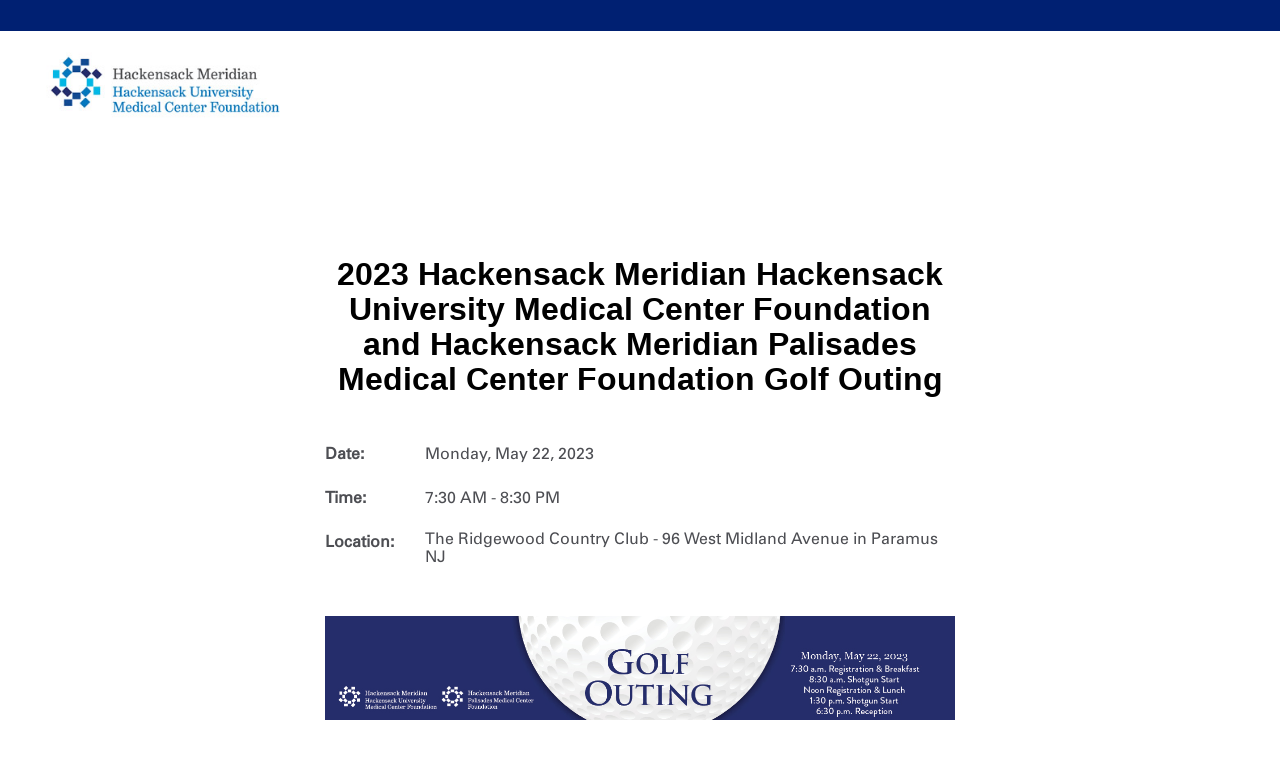

--- FILE ---
content_type: text/html;charset=ISO-8859-1
request_url: https://give.hackensackmeridianhealth.org/site/Calendar;jsessionid=00000000.app20115a?view=Detail&id=105942&NONCE_TOKEN=8175D4454E7564E02247D220D2B86F28
body_size: 18401
content:
<!DOCTYPE html>
<html>

<head>
<base href="https://give.hackensackmeridianhealth.org/site/" />

<title>

HackensackUMC Foundation
</title>
<meta http-equiv="Content-Type" content="text/html; charset=iso-8859-1" />
<meta http-equiv="Content-Script-Type" content="text/javascript" />
<meta name="Keywords" content=" " />
<meta name="Description" content="" />
<meta name="Robots" content="noindex, nofollow" />


<script type="text/javascript">
// feature toggle used for Timeout modal issue
localStorage.setItem('useModalTimeoutToggle', 'false');
</script>


<script type="text/javascript">
var keepAliveString = "keepAlive2('', 'https://give.hackensackmeridianhealth.org/site/UserLogin?logout=logout&NEXTURL=https%3A%2F%2Fgive.hackensackmeridianhealth.org%2Fsite%2FCalendar%3Bjsessionid%3D00000000.app20115a%3Fview%3DDetail%26amp%3Bid%3D105942%26amp%3BNONCE_TOKEN%3D8175D4454E7564E02247D220D2B86F28', '7B968F08D3D684B9A6A7DFEA64305F82.app20115a', 'jsessionid', '/site/', false, true, false)";
var forceKeepAliveString = "forceKeepAlive2('')";
function startTimeout() {
setTimeout(function() {
eval(keepAliveString);
}, 480000);
}
function resetTimeout() {
setTimeout(keepAliveString, 480000);
}
startTimeout();
</script><noscript>&nbsp;</noscript>











<script type="text/javascript" src="../yui3/yui/yui-min.js"></script><noscript>&nbsp;</noscript>
<script type="text/javascript" src="../js/convio/modules.js?version=2.9.3"></script><noscript>&nbsp;</noscript>
<script type="text/javascript">
var Y = YUI({base: '../yui3/',
insertBefore: 'yui_marker_loader_css', // insert all YUI module css before customstyle so it can be overridden
debug: false, 
modules: getModules('../', 'convio', true, true)});
localStorage.setItem('useNewYUI', 'false');
</script><noscript>&nbsp;</noscript>



<script type="text/javascript" src="../js/utils.js"></script><noscript>&nbsp;</noscript>

<script type="text/javascript" src="../js/obs_comp_rollup.js"></script><noscript>&nbsp;</noscript>


<link href="../css/themes/default.css" rel="stylesheet" type="text/css" />
<link href="../css/themes/alphacube.css" rel="stylesheet" type="text/css"/>


<link href="../css/UserGlobalStyle.css" rel="stylesheet" type="text/css" />


<link href="../css/v2/CalendarEvent.css" rel="stylesheet" type="text/css" />


<link href="../css/v2/V2Base.css" rel="stylesheet" type="text/css" />


<link href="../css/v2/DonationFormV2.css" rel="stylesheet" type="text/css" />


<link href="../css/responsive/ResponsiveBase.css" rel="stylesheet" type="text/css" />


<link href="../css/responsive/EventResponsive.css" rel="stylesheet" type="text/css" />




<link rel="stylesheet" type="text/css" id="yui_marker_loader_css" />
<link href="../css/CustomStyle.css" rel="stylesheet" type="text/css" />
<link href="../css/CustomWysiwygStyle.css" rel="stylesheet" type="text/css" />






<meta name="CnvHeaderVersion" content="v5.0" />


<!-- reus_head_2381 -->

<link rel="shortcut icon" type="image/ico" href="../assets/img/favico.png" />
<meta name="viewport" content="width=device-width, initial-scale=1" />
<link rel='stylesheet' id='jul-style-css'  href='../assets/css/style.css?ver=4.8.1' type='text/css' media='all' />
<link rel='stylesheet' id='flexslider-css-css'  href='../assets/css/flexslider.css?ver=4.8.1' type='text/css' media='all' />


<link rel='stylesheet' id='foundation-css-css'  href='../assets/css/foundation.css?ver=4.8.1' type='text/css' media='all' />


<link rel="stylesheet" href="https://use.fontawesome.com/releases/v5.8.1/css/brands.css" integrity="sha384-n9+6/aSqa9lBidZMRCQHTHKJscPq6NW4pCQBiMmHdUCvPN8ZOg2zJJTkC7WIezWv" crossorigin="anonymous">
<link rel="stylesheet" href="https://use.fontawesome.com/releases/v5.8.1/css/fontawesome.css" integrity="sha384-vd1e11sR28tEK9YANUtpIOdjGW14pS87bUBuOIoBILVWLFnS+MCX9T6MMf0VdPGq" crossorigin="anonymous">

<link rel='stylesheet' id='hackensack-umc-css-css'  href='../assets/css/hackensack-umc.style.css?ver=4.8.1' type='text/css' media='all' />

<link rel='stylesheet' id='custom-css-css'  href='../assets/css/custom.css?ver=4.8.1' type='text/css' media='all' />

<link rel='stylesheet' id='donate-css'  href='../assets/css/donate-foundation.css?ver=4.8.1' type='text/css' media='all' />


<link rel='stylesheet' id='react-slick-css'  href='../assets/css/slick.css?ver=4.8.1' type='text/css' media='all' />
<link rel='stylesheet' id='react-slick-theme-css'  href='../assets/css/slick-theme.css?ver=4.8.1' type='text/css' media='all' />

<script type='text/javascript' src='../assets/js/jquery.js?ver=1.12.4'></script>
<script type='text/javascript' src='../assets/js/jquery-migrate.min.js?ver=1.4.1'></script>
<script type='text/javascript' src='../assets/js/smoothHeader.js?ver=4.8.1'></script>
<script type='text/javascript' src='../assets/js/jquery.fitvids.js?ver=1.1'></script>
<script type='text/javascript' src='../assets/js/flexslider.min.js?ver=2.6.0'></script>
<script type='text/javascript' src='https://maps.googleapis.com/maps/api/js?key=AIzaSyBrV08M08PLlY13XTwe5hL1KCi4XT8fBtc&#038;libraries=places&#038;ver=1.0.0'></script>

<!--[if lt IE 9]>
<script src="../assets/js/html5shiv.js"></script>
<script src="../assets/js/respond.js"></script>
<link rel="stylesheet" type="text/css" href="../assets/css/ie-styles.css">
<![endif]-->

<!--[if IE 9]>
<link rel="stylesheet" type="text/css" href="../assets/css/ie-nine-styles.css">
<![endif]-->

<script>
	(function($){
	  var headerSmaller = function(){
		var scrollTop = $(window).scrollTop();
		var shrinkOn = 40;
		var $header = $('header');

		if (scrollTop > shrinkOn ){
		  $header.addClass('smaller');
		}else{
		  $header.removeClass('smaller');
		}
	  }

	  $(window).on('load', function(){
		headerSmaller();
	  });
	  $(window).on('scroll', function(){
		headerSmaller();
	  });
	})(jQuery);
</script>

<style>

div.donation-form-container.responsive {
background-color:transparent;
border:1px;
width:100%;
padding:0;
}
div.donation-level-general-ask, div.html-caption-container {
max-width:auto;
}
div.progress-bar-step-current div.progress-bar-step-number-container {
background-color:#c39a6b;
}
div.responsive input {
width:auto
}
div.responsive div#ecard_send_date_row select {
width:initial;
min-width:80px;
background-position-x:90%;
}
div.donation-form-container.responsive {
background-color:transparent;
border:1px;
width:100%;
padding:0;
}
div.donation-level-general-ask, div.html-caption-container {
max-width:auto;
}
div.progress-bar-step-current div.progress-bar-step-number-container {
background-color:#c39a6b;
}
div.responsive div.layout-choice-thumbnail-container input {
margin-top:10px
}
div.responsive input {
vertical-align: initial;
}
div.responsive input[type="text"],
div.responsive select,
div.responsive textarea{
width:auto;
border: 1px solid #e1e1e1 !important;
font-size:18px;
box-shadow: none;
-webkit-box-shadow:none;
padding:10px
}
div.responsive div#ecard_send_date_row select {
width:initial;
min-width:80px;
background-position-x:90%;
}
div.responsive .date-input-container select {
width:45%;
background-position-x:90%;
}
div.responsive .date-input-container fieldset {
min-width:300px;
border:0;
padding:0;
margin:0;
}
label + div.donation-level-user-entered {
margin-left:0;
}
.eightytwenty.sidebar .content-layer h2.section-header-container {
font-family: 'univers light', serif, sans-serif;
font-weight: 100;
font-size: 2.25rem;
}
div.responsive button.step-button {
border-color: #000;
color: #000;
display: inline-block;
text-transform: uppercase;
border: 2px solid #000;
border-radius: 0;
padding: 12px 24px;
margin: 10px 0;
font-family: "Univers55Roman", serif, sans-serif;
font-weight: bold;
font-size:14.4px;
background-color: #fff;
background-image:none;
-webkit-transition: background-color 0.5s linear; /* For Safari 3.1 to 6.0 */
transition: background-color 0.5s linear;
text-decoration: none;
}

div.responsive button.step-button:hover {
background-color: #C39B6B; 
background-image:none;
color:#fff;
border-color: #C39B6B;
}

.page-template-template-foundation h3 {
font-family: 'univers light', serif, sans-serif;
font-size:1em;
}

div.responsive label {
/*  font-family: 'univers light', serif, sans-serif; */
}

/*** LO Donation Required Field Overrides ***/

div.responsive span.field-required {
display: block;
height: 14px;
width: 100px;
background-image: none;
font-size: 8px;
margin-bottom: 4px;
}


.page-template-template-foundation h3 {
font-family: 'univers light', serif, sans-serif;
font-size: 1.5em;
}

h3.designated-program-label {font-size:1.5em;}

.donation-form-content span.field-required:after {
content: "Required field";
}


/*** LO Survey Overrides ***/




/*** LO Calendar Overrides ***/



.luminate-eventAppArea .field-number.survey-question-number {
width: 20px;
display: inline-block;
}
.luminate-eventAppArea input[type="reset"] {display:none;}

.luminate-eventAppArea div.luminate-donationContainer input.submit-blue {
background-color: transparent;
}

.luminate-eventAppArea div.luminate-donationContainer input.submit-blue:hover {background-color: #c39a6b;
}


div.lo-EventAdditionalGiftValueContainer {
height:auto;
}

div.lo-relatedLinkBox {
float: none;
}

.RLHeader {display:none;}

#lo-related-links table.RLBack {
background-color: transparent !important;
border: 0 !important;
}


/*** Wrapper Overrides ***/

.eightytwenty {display:block;}

.eightytwenty.sidebar .content-layer h2 {
margin-bottom:initial;
}
h3 {
font-family: 'univers light', serif, sans-serif;
font-weight: 100;
font-size: 2.25rem;
}
h3 span {
color:#000 !important;;
}
input[type="submit"].Button,
input[type="BUTTON"]{
display: inline-block;
text-transform: uppercase;
border: 2px solid #000;
border-radius: 0;
padding: 12px 24px !important;
margin: 10px 0;
font-family: "Univers55Roman", serif, sans-serif;
font-weight: bold;
font-size: 14.4px;
background-image: none;
-webkit-transition: background-color 0.5s linear;
transition: background-color 0.5s linear;
text-decoration: none;
width:initial;
background-color:transparent;
color:#000;
}

input[type="checkbox"] {
width:inherit;
}





div.lo-CalendarDateInfoContainer, div.responsive {width:100%; max-width:100%;}

.eightytwenty.sidebar .content-layer h2, #lo-EventTitle {font-weight:bold !important; font-family:sans-serif !important; margin-bottom:5px; margin-top:0px;}
p.Hint {margin:0px;}
div.lo-CalendarDateInfoContainer div.lo-CalendarAddressLabel, div.lo-CalendarDateInfoContainer div.lo-CalendarAddressValue {height:auto;}
div.lo-CalendarDateInfoContainer div.lo-CalendarAddressValue {margin-bottom:5px;}

.eightytwenty {margin-top:30px;}
.eightytwenty .fullwidthtext {margin-top:0px;}

input[type="submit"].Button, input[type="BUTTON"] {transition: 0.3s ease-in-out; color:#000;}
input[type="submit"].Button:hover, input[type="BUTTON"]:hover {background-color:#c39a6b; border-color:#c39a6b; color:#fff !important;}

div.lo-EventBorderContainer {margin-bottom:5px;}


#lo-ticket_class_list_user > tbody > tr:nth-child(1) > th:nth-child(3), #lo-ticket_class_list_user > tbody > tr:nth-child(1) > th:nth-child(4), #lo-ticket_class_list_user > tbody > tr > td:nth-child(3), #lo-ticket_class_list_user > tbody > tr > td:nth-child(4) {display:none;}


/* ##### JQUERY FIX ##### */
div.ui-dialog.ui-widget.ui-widget-content.ui-corner-all.ticket-class-details-dialog.ui-draggable.ui-resizable {position:fixed !important; top:5% !important; left:30% !important;}

.ui-dialog.ui-widget.ui-widget-content.ui-corner-all.ticket-class-details-dialog.ui-draggable.ui-resizable {width:35% !important;}

div.responsive, div.consRegFieldContainer span.heading, span.lo-EventBoldText, div.lo-CalendarDateInfoContainer {font-family: "Univers55Roman", serif, sans-serif; font-size:16px;}

@media only screen and (max-width: 479px) {
div.ui-dialog.ui-widget.ui-widget-content.ui-corner-all.ticket-class-details-dialog.ui-draggable.ui-resizable {left:5% !important;}
}

/**** DK ADDED 8/6/18 - more responsive CSS ****/
@media only screen and (max-width: 840px) {
button#typetosearch,
.give-now.fadeInRight.in-view {
display: none;
}
.eightytwenty {
display: block;
}
.eightytwenty .fullwidthtext, .eightytwenty.sidebar .header-layer, .eightytwenty.sidebar .content-layer, .eightytwenty.sidebar .sidebar-layer {
padding: 0;
}
div.lo-EventBorderContainer, div.lo-BorderContainer {
padding: 0;
border-width: 0;
border-style: none;
border-color: transparent;
}
div.consRegFieldContainer .fieldContainer .field-row {
width: 100%;
}
div.consRegFieldContainer .fieldContainer .field-row .label {
float: left;
margin-right: 0;
padding-right: 4px;
white-space: nowrap;
width: 120px;
}
div.consRegFieldContainer label {
margin-left: 0;
}

}



</style>



<script>
// CLOSE POPUP ON CLICK
$("div.ui-dialog.ui-widget.ui-widget-content.ui-corner-all.ticket-class-details-dialog.ui-draggable.ui-resizable > div.ui-dialog-titlebar.ui-widget-header.ui-corner-all.ui-helper-clearfix > a").click(function() {
$("div.ui-dialog.ui-widget.ui-widget-content.ui-corner-all.ticket-class-details-dialog.ui-draggable.ui-resizable").css("display", "none")
});
</script>






<link rel='stylesheet' id='hackensack-umc-css-css'  href='https://www.hackensackumc.org/wp-content/themes/hackensack-umc/build/css/hackensack-umc.style.css?ver=1.0.59' type='text/css' media='all' />

<link rel='stylesheet' id='font-awesome-css'  href='https://stackpath.bootstrapcdn.com/font-awesome/4.7.0/css/font-awesome.min.css?ver=4.9.13' type='text/css' media='all' />

<style type="text/css">
/* #masthead > div.utility > div > div.locations.fadeInDown.in-view > button {visibility:hidden !important;}
.menu-utility-menu-container, .mainmenu, .give-now, #site-navigation > div.give-now.fadeInRight.in-view {display:none !important;} */


#utility-menu {visibility:hidden;}
div.utility {background-color:#002072 !important;}
section.title-microsite {display:none;}
section.title-microsite .parallax-window {background-image:url('https://s3-us-east-2.amazonaws.com/hackensackmeridianhealth/wp-content/uploads/2017/07/11114848/HUF-065-19-SecondSt-Pavilion-image-1920x1080-3-web.jpg');}

#s63 {text-align:left;}

.site-footer {
padding: 40px 20px 60px;
background-color: #0078c9 !important;
}
.site-footer li a:hover {color:#fff !important;}
.site-footer .social .fa:hover {
color: #ff5a00;
background-color: #fff;
}

.utility .menu-utility-menu-container .menu li {margin-top:0px; margin-bottom:0px;}

div.progress-bar-step-current div.progress-bar-step-number-container {background-color:#002072;}

#single_designee_row > .form-content {width:100%;}

div.don-level-total-row {border:none;}

input[type=checkbox], input[type=radio] {float:left; margin-top:7px; margin-right:7px;}

input[type=checkbox] + label, input[type=radio] + label {display:inline !important; white-space:unset; clear:none;}

div.form-row div.form-content>textarea {width:100%;}



</style>





<!-- Calendar & Ticketing--> 

<style>

#content  {
    margin: 0% auto!important; 
}

input[value="Back"] {
    display: none;
}
#lo-return-to-cal {
    display: none;
}
div#lo-attendeeInfoTitle {
    padding-top: 30px;
}
#ACTION_SUBMIT_SURVEY_RESPONSE, #ACTION_CANCEL_RESPONSE_SUBMIT, #reset, .Button, .blueButton, button, html input[type="button"], input[type="reset"], input[type="submit"] {
    padding: 16px 24px;
    background-color: #e03a3e;
    background-image: -moz-linear-gradient(center top , #e03a3e, #e03a3e);
    border: 1px solid #e03a3e;
    color: #ffffff;
    border-radius: 0px;
    font-family: 'Univers55Roman', sans-serif;
    text-transform: uppercase;
    font-size: 23px;
    height: auto;
}

#ACTION_SUBMIT_SURVEY_RESPONSE:hover, #ACTION_CANCEL_RESPONSE_SUBMIT:hover, #reset:hover, .Button:hover, .blueButton:hover, #taf_send:hover, #taf_popup_preview:hover, .Button:hover {
    background-color: #e03a3e;
    background-image: -moz-linear-gradient(center top , #e03a3e, #e03a3e);
    border: 1px solid #e03a3e;
    color: #ffffff;
    border-radius: 0px;
    font-family: 'Univers55Roman', sans-serif;
    text-transform: uppercase;
    font-size: 23px;
}

#content{
margin: 5% auto;
}

#lo-UserDetailEventDescription {
word-break: break-word;
}

@media (min-width: 670px ){
body {
/* custom background image controlled here */
    /***background-image: url('../images/content/pagebuilder/background_events.png');***/
    

<!-- Begin content from page: reus_event_background_image -->



<!-- End of page content from page: reus_event_background_image -->


    background-repeat: no-repeat;
    background-attachment: fixed;
    background-position: top right;
    background-size: cover;
    font-family: 'Univers55Roman', sans-serif;
}}

@media (max-width: 670px ){
body{
    background-image: none;
}}


div.lo-UserDetailContainer {
    background-color: #ffffff;
    padding: 80px 50px 120px 50px;
}


div#lo-CalendarStartDateValue {
    padding-bottom: 20px;
}
div#lo-start_time {
    padding-bottom: 20px;
}

div#lo-calendar-userdetail-date-a5, div#lo-street1ttitle {
    padding-bottom: 5px;
    line-height: 18px;
}


@media (max-width: 780px){
div.lo-UserDetailContainer {
    background-color: #ffffff;
    padding: 10px 10px 20px 10px;
}
div#lo-CalendarStartDateValue {
    padding-bottom: 20px;
    padding-left:100px;
}
div#lo-start_time {
    padding-bottom: 20px;
}
div#lo-start_time{
     padding-left:100px;
}
div.lo-CalendarDateInfoContainer div.lo-CalendarAddressValue{
    padding-left:100px;
}
}

tr {
    border-bottom: 1px solid #333333;
}


div.luminate-eventAppArea {
    background-color: #ffffff;
    max-width: 730px;
    margin: 0px auto;
    display: block;
}






table#lo-ticket_class_list_user tr.lc_Row_no_border td:nth-of-type(1), table#lo-ticket_class_list_user tr.lc_Row_no_border td:nth-of-type(2) {
    display: none;
}




table#lo-ticket_class_list_user tr th:nth-of-type(3), table#lo-ticket_class_list_user tr th:nth-of-type(4) {
    display: none;
}


table#lo-ticket_class_list_user tr.lc_Row0 td:nth-of-type(3), table#lo-ticket_class_list_user tr.lc_Row0 td:nth-of-type(4), table#lo-ticket_class_list_user tr.lc_Row0 th:nth-of-type(3), table#lo-ticket_class_list_user tr.lc_Row0 th:nth-of-type(4) {
    display: none;
}

table#lo-ticket_class_list_user tr.lc_Row1 td:nth-of-type(3), table#lo-ticket_class_list_user tr.lc_Row1 td:nth-of-type(4), table#lo-ticket_class_list_user tr.lc_Row1 th:nth-of-type(3), table#lo-ticket_class_list_user tr.lc_Row1 th:nth-of-type(4) {
    display: none;
}



table.lo-no_border_bottom {
    border-top: hidden;
}
td.lo-Event_lc_Cell_border_top:nth-of-type(2) {
    border-top: none;
}

/***hides constituent info***/
/***div#lo-attendeeContainer {
    display: none;
}***/

div.lo-requiredLegend {
    float: right;
    margin-bottom: 5px;
    display: none;
}


span#lo-additional-label {
    padding-right: 25px;
    font-weight:normal;
}

span#tix-total-amount-field-label {
    padding-right: 80px;
}

@media(min-width: 780px){
    span#tix-total-amount-field-label {
    padding-right: 80px;
    position: absolute;
}
}

@media (max-width: 780px){
    span#lo-additional-label, span#tix-total-amount-field-label {
    padding-right: 45px;
}
}


/***make total amount show***/
td.lo-Event_lc_Cell_border_top {
    /***display: block!important;***/
    display: block;
    /***margin-right: -415%
    margin-right: -110%;***/
    margin-right: -469px;
}

@media (max-width: 780px){
td.lo-Event_lc_Cell_border_top {
    /***display: block!important;***/
    display: block;
    margin-right: auto;
}}

div.lo-EventButtonContainer, div.lo-ButtonContainer {
    margin-right: 20px;
}

@media(max-width: 780px){
    div.lo-EventButtonContainer, div.lo-ButtonContainer {
    display: block;
    text-align: center;
    margin: 0px auto;
    float: none;
    margin-left: -20px;
    margin-right: -20px;
}
    #ACTION_SUBMIT_SURVEY_RESPONSE, #ACTION_CANCEL_RESPONSE_SUBMIT, #reset, .Button, .blueButton, button, html input[type="button"], input[type="reset"], input[type="submit"] {
        margin: 10px auto;
    }
}

div.lo-EventAdditionalGift{
    margin: 8px 0px 2px 0px;
}

/***event page image round corner***/
img#eventimage {
    width: 300px;
    height: auto;
    border-radius: 15px;
    float: right;
    margin: -190px 5px 10px 15px;
}

@media (max-width: 670px ){
    img#eventimage {
        margin:10px 5px 40px 5px;
    }
}

div.requiredLegend {
    float: none;
}

h2 {
    font-size: 38px;
    margin-bottom: 10%;
    text-align: center;
    font-family: 'Univers55Roman', sans-serif;
    font-weight: bold;
}

@media (max-width: 780px){
    h2 {
    font-size: 32px;
}
}

h2#lo-EventTitle, h2.lo-titlebar {
    word-wrap: break-word;
    line-height: 35px;
    margin-bottom: 45px;
    margin-top: -30px;
font-size: 32px;
 font-family: 'Univers55Roman', sans-serif;
    font-weight: bold;
}

@media (max-width: 780px){
    h2#lo-EventTitle, h2.lo-titlebar{
        margin-top: 10px;
        padding: 0px 40px;
        font-size: 32px;
        margin-bottom: 30px;
    }
}



div.lo-EventSubHeaderBar {
    font-size: 28px;
    text-align: center;
    font-family: 'Univers55Roman', sans-serif;
    font-weight: bold;
    margin: 0px auto 20px auto;
    display: block;
    font-family: 'Univers55Roman', sans-serif;

}

@media (max-width: 780px ){
    div.lo-EventSubHeaderBar {
        font-size: 26px;
        border-bottom:1px solid;
        padding-bottom:15px;
}

 }   






div.lo-EventBorderContainer, div.lo-BorderContainer{
    border-color:#ffffff;
}

@media 
only screen and (max-width: 760px),
(min-device-width: 768px) and (max-device-width: 1024px)  {

    /* Force table to not be like tables anymore */
    table, thead, tbody, th, td, tr { 
        display: block; 
    }
    
    /* Hide table headers (but not display: none;, for accessibility) */
    thead tr { 
        position: absolute;
        top: -9999px;
        left: -9999px;
    }
    
    tr { border: none; }
    
    td { 
        /* Behave  like a "row" */
        border: none;
        border-bottom: none; 
        position: relative;
        padding-left: 50%; 
    }
    
    td:before { 
        /* Now like a table header */
        /* position: absolute;*/
        /* Top/left values mimic padding */
        /* top: 6px;
        left: 6px;
        width: 45%; 
        padding-right: 10px; */
        white-space: nowrap;
        width: 100%;
        padding: 5px;
        margin: 0px;
    }
    
    /*
    Label the data
    */

    /*
    td:nth-of-type(1):before { content: ""; }
    */
    #EventHistory td:nth-of-type(1):before { content: "Price"; }
    /* td:nth-of-type(2):before { content: ""; } */
    #EventHistory td:nth-of-type(2):before { content: "Ticket Type"; }
    td:nth-of-type(3):before { content: "Tickets Total"; margin-left:5px; margin-top: 9px;}
    #EventHistory td:nth-of-type(3):before { content: "Quantity"; }
    td:nth-of-type(4):before { content: ""; }
    #EventHistory td:nth-of-type(4):before { content: "Cost"; }
    td:nth-of-type(5):before { content: "Quantity:"; display: block;
    text-align: center;
    /*
    margin-left: 27%;
    margin-top: 3%;
*/}
    td:nth-of-type(6):before { content: "Total:"; display: block;
    text-align: center;
    /*margin-left: 17%;
    margin-top: -2%;
*/}
    #EventHistory td {
        text-align: center;
    }
    #ticket-class-history-total td:nth-child(1), #ticket-class-history-total td:nth-child(2) {
        display: none;
    }
    #ticket-class-history-total td:nth-child(3):before{
        content: 'Total Tickets';
    }
    #ticket-class-history-total td:nth-child(4):before{
        content: 'Total Cost';
    }
    #ticket-class-history-total td {
        border-bottom: none;
        width: 50%;
    }
    #ticket-class-history-total {
        border-bottom: 1px solid #bcbcbc;
    }
    #billing-info-table td:nth-of-type(3):before {
        display: none;
    }


}

@media only screen and (max-width: 760px), (max-device-width: 1024px) and (min-device-width: 768px){
td:nth-of-type(1):before, td:nth-of-type(2):before, td:nth-of-type(3):before, td:nth-of-type(4):before, td:nth-of-type(5):before, td:nth-of-type(6):before {
    font-family: 'Univers55Roman', sans-serif;
    /***margin-top:10px;***/
}
}

/***hide the "Price" in the td in total amount***/
@media only screen and (max-width: 760px), (max-device-width: 1024px) and (min-device-width: 768px){ 
    tr.lc_Row_no_border td:nth-of-type(1):before { display:none;}
}


@media (max-width: 780px ){
    th.lc_Heading{
        display:none;
    }
}


@media (max-width: 780px ){
tr.lc_Row0 {
    background-color: #fff;
    border-bottom: 1px solid #bcbcbc;
}}

tr.lc_Row1 {
    background-color: #ffffff;
}

td.lc_Cell{
    border-left: #ffffff;
    text-align:center;
}

@media (max-width: 780px ){
td.lc_Cell{
    border-left: #ffffff;
    text-align:right;
}}

td.lo-Event_lc_Cell_border_right{
    border-right:#ffffff;
}

th.lc_Heading{
    border:none;
    background-color:#ffffff;
    font-family: 'Univers55Roman', sans-serif;
}


.lc_table input[type="text"], .lc_table input[type="number"], .lc_table input[type="password"], .lc_table input[type="select"], .lc_table input[type="option"], .lc_table textarea, .lc_table select, .lc_Table input[type="text"], .lc_Table input[type="number"], .lc_Table input[type="password"], .lc_Table input[type="select"], .lc_Table input[type="option"], .lc_Table textarea, .lc_Table select {
    max-width: 100px; 
}
.lc_table input, .lc_Table input {
    float: right;
}

div#cal_event_calendar TABLE.month {
    width: 100%;
}

div#cal_event_calendar DIV.monthNavigator {
    width: 100%;
}
#content-BodyContent p img {
    border-bottom: none;
    border-top: none;
    margin: 0;
    padding: 0;
}
div#orgevent_filters_simple {
    border: none;
    width: 100%;
}
div#oedatepicker {
    padding-left: 5px;
    padding-top: 15px;
}
#oedatepicker input[type="submit"], #orgevent_filters_simple input[type="submit"]{
    padding: 10px 12px;
    background-color: [button-background-color];
    background-image: -moz-linear-gradient(center top , [button-background-color], [button-background-color]);
    color: #ffffff;
    border-radius: 3px;
}
#oedatepicker input[type="submit"]:hover, #orgevent_filters_simple input[type="submit"]:hover {
    background-color: [button-background-color];
    background-image: -moz-linear-gradient(center top , [button-background-color], [button-background-color]);
}
.label {
    font-size: [main-content-font-size];
    text-align: left;
}
div.consRegFieldContainer .fieldContainer .field-row .label, label {
    font-weight: 500;
    font-family: 'Univers55Roman', sans-serif;
    font-size: 16px;
    line-height: 26px;
    color: #414042;
}
div.consRegFieldContainer .fieldContainer .field-row {
    width: 100%;
}
div.lo-CalendarDateInfoContainer {
    font-size: [main-content-font-size];
    width: auto;
}
div.lo-EventBorderContainer, div.lo-BorderContainer {
    width: auto;
}
div.luminate-donationContainer input.submit-blue {
    background-color: [button-background-color];
    color: #ffffff;
    -moz-border-radius: 0;
    border-radius: 0;
}

tr.lc_Row0, tr.lc_Row1, tr.lc_Row2, tr.lc_Row3, tr.lc_Row4, tr.lc_Row5, tr.lc_Row6, tr.lc_Row7{
    border-bottom:1px solid #bcbcbc;
    padding:5px;
    padding-bottom: 20px;
    margin-top:15px;
}

td.lo-Event_lc_Cell_border_top {
    border-top:0px solid #ffffff;
    border-bottom:1px solid #bcbcbc;
    padding: 15px;
}

@media (max-width: 780px ){
td.lo-Event_lc_Cell_border_top {
    border-top:0px solid #ffffff;
    border-bottom:1px solid #bcbcbc;
}}

input[type="text"], textarea, #cons_first_name, #cons_last_name, #cons_email {
    background-color: #ececec;
    border-radius: 1px;
    border: 1px solid #b7b7b7;
    padding: 5px 15px;
    text-align: center;
    color: #414042;
}


div.lo-EventAdditonalLabel {
    width: 100%;
    padding: 5px;
    margin-top: 5px;
    margin-bottom: 30px;
}}

@media (max-width: 780px ){
div.lo-EventAdditonalLabel {
    width: 100%;
    padding: 5px;
    /* margin: 20px 0px; */
    margin-left: -50px;
    margin-bottom: 30px;
    margin-top: 5px;
}}

@media (max-width: 780px ){
div#lo-additional-label-container {
    float: left;
    /***margin-left: -37px;
    margin-top: -5px;***/
}
}

div#lo-additional-gift-value-container {
    margin-top: -5px;
    margin-right: -5px;
}

div#tix-total-amount-inner-div {
    border-top: 1px solid #333333;
    /***padding-top: 15px;***/
}

@media(min-width: 780px){
    div#tix-total-amount-inner-div {
    padding-right:240px;
}
}

span#tix-total-amount-field-label {
    color: #000000;
    /* margin-top: -5px; */
}

.lo-float-right.lo-EventAdditionalGiftValueContainer {
    margin-top: 1px;
}

p.PaddedListHeadingsC, td.lc_Cell {
    text-align: left;
    padding:10px;
}

@media (max-width: 780px){
    p.PaddedListHeadingsC, td.lc_Cell {
    text-align: right;
    padding:5px;
}
}




div.ui-dialog.ui-widget.ui-widget-content.ui-corner-all.ticket-class-details-dialog.ui-draggable.ui-resizable
{ position: fixed !important; top: 10% !important; left: 10% !important;     overflow: scroll;
    height: 500px !important;}

.ticket-class-details-dialog .ui-widget-header .ui-icon {
    display: inline-block;
    top: 3px;
    position: relative;
    margin-right: 5px;
}
/*
div.ui-dialog.ui-widget.ui-widget-content a, div.ui-dialog.ui-widget.ui-widget-content a:link , div.ui-dialog.ui-widget.ui-widget-content a:visited, div.ui-dialog.ui-widget.ui-widget-content a:hover, div.ui-dialog.ui-widget.ui-widget-content a:active{display:none}
*/
@media only screen and (max-width: 400px) {

div.ui-dialog.ui-widget.ui-widget-content.ui-corner-all.ticket-class-details-dialog.ui-draggable.ui-resizable
{ position: fixed !important; top: 5% !important; left: 5% !important; }

}


/***RSVP event button***/
form#lo-UserDetail {
    float: right;
}

@media (max-width: 780px){
    form#lo-UserDetail {
    margin:0px 20%;
}
}

@media (max-width: 480px){
form#lo-UserDetail {float:none; width:100%; text-align:center; margin:0px auto;}
}

.Explicit{
    color: #414042;
    font-size: 16px;
}

div.consRegFieldContainer .fieldContainer .field-row .label, label {
    color: #414042;
}

div.consRegFieldContainer .fieldContainer .field-row{
    padding-bottom: 10px;
}

div.lo-EventBorderContainer, div.lo-BorderContainer {
    /***margin-top: -50px;***/
}

h2.lo-titlebar{
    margin-bottom: 10%;
    text-align: center;
    font-family: 'Univers55Roman', sans-serif;
    font-weight: bold;

}



td.lc_Cell div#tix_cost2_0, td.lc_Cell div#tix_cost2_1, td.lc_Cell div#tix_cost2_2, td.lc_Cell div#tix_cost2_3, td.lc_Cell div#tix_cost2_4, td.lc_Cell div#tix_cost2_5, td.lc_Cell div#tix_cost2_6, td.lc_Cell div#tix_cost2_7, td.lc_Cell div#tix_cost2_8, td.lc_Cell div#tix_cost2_9, td.lc_Cell div#tix_cost2_10 {
    text-align: right;
    margin-right: 5px;
}

@media (max-width: 780px)
{
   td.lc_Cell div#tix_cost2_0, td.lc_Cell div#tix_cost2_1, td.lc_Cell div#tix_cost2_2, td.lc_Cell div#tix_cost2_3, td.lc_Cell div#tix_cost2_4, td.lc_Cell div#tix_cost2_5, td.lc_Cell div#tix_cost2_6, td.lc_Cell div#tix_cost2_7, td.lc_Cell div#tix_cost2_8, td.lc_Cell div#tix_cost2_9, td.lc_Cell div#tix_cost2_10 {
    text-align: center;
    display: block;
    margin: 0px;
    padding: 5px;
} 
    input[type="submit"] {
        margin: 0px auto;
    }
}

input#gift_value {
    text-align: right;
}


div#tix-total-amount-outer-div div.lo-float-right.lo-EventAdditionalGiftValueContainer:nth-of-type(1){
/*    margin-top:2.5%; */
    margin-right:10px;
}

@media (max-width:780px){
tr.lc_Row0 td:nth-of-type(1), tr.lc_Row0 td:nth-of-type(2), tr.lc_Row0 td:nth-of-type(6), tr.lc_Row0 td:nth-of-type(5){
    text-align:center;
}
tr.lc_Row1 td:nth-of-type(1), tr.lc_Row1 td:nth-of-type(2), tr.lc_Row1 td:nth-of-type(6){
    text-align:center;
}
}

@media (max-width:780px){
    /*
tr.lc_Row0 td:nth-of-type(6){
    margin-left: 50px;
}
tr.lc_Row1 td:nth-of-type(6){
    margin-left: 50px;
}
*/
}

@media (max-width: 1085px){
#content{
    width:100%;
}
}

/***@media (max-width:780px){
    input#tix_quantity0, input#tix_quantity1, input#tix_quantity2, input#tix_quantity3, input#tix_quantity4,input#tix_quantity5{
        margin-right: 25px;
    }
}***/


.lo-EventBorderContainer.responsive {
    background-color: transparent!important;
}

div.lo-EventBorderContainer, div.lo-BorderContainer{
    border-color:transparent;
}

.lo-Event_lc_Cell_border_top {
    text-align: center;
}

.lo-Event_lc_Cell_border_top:before {
    position: static;
    /* text-align: center; */
    margin-bottom: 10px;
    display: inline-block;
    padding: 0;
    font-weight: bold;
} 

@media (max-width: 780px){
div#tix-total-amount-inner-div div.lo-float-right {
    margin-right: 105px;
/*    margin-top:-6%; */
}
}

td.lo-Event_lc_Cell_border_top {
    display: block;
    /***margin-right: -363%;***/
}


@media (max-width: 1085px){
div#tix_total_cost_div {
    text-align: right;
    margin-right: 0px;
    font-weight:bold;
}
}


div.input-container fieldset span.input-container {
    display: inline-block;
}

div#tix_total_cost_div {
    text-align: right;
}

@media (max-width: 780px){
    div#tix_total_cost_div{
        text-align: center;
    }
}


div.responsive legend {
    float: none;
    font-family: 'Univers55Roman', sans-serif;
    font-size: 16px;
    font-weight: bold;
}

fieldset span.input-container label {
    white-space: normal;
    margin-top: 0%;
    font-family: 'Univers55Roman', sans-serif;
    font-weight: normal;
    font-size:18px;
}

@media(max-width: 780px){
    fieldset span.input-container label{
        max-width:89%;
    }
}

div.responsive input[type="text"], div.responsive input[type="number"], div.responsive input[type="password"], div.responsive textarea {
    display: block;
    width: 90%;
    border-radius: 0px
}

span.ungrouped select {
    display: block;
}

li.input-container label {
    white-space: normal;
    font-weight: normal;
    font-size: 18px;
}

legend {
    margin: 2% 0px;
}

li.input-container{
    margin:-1%;
}

div#privacy_component_container li, div#gift_notice_optin, div.form-content .input-container {
    margin-bottom: 1%;
}

span.input-label.survey-question-label {
    font-size: 18px;
}

span.input-container label span {
    font-size: 18px;
}

span.ungrouped select{
    font-size:18px;
    width:50%;
}

@media(max-width: 780px){
span.ungrouped select{
    width:100%;
}
}

span.field-number.survey-question-number {
    font-size: 18px;
    font-weight: bold;
}

span.survey-text-hint {
    display: none;
}

span.input-container label {
    white-space: normal;
    padding-bottom: 10px;
}

span.input-container input[type="text"] {
    width: 90%;
    border-radius: 0px;
    text-align: left;
}

div.responsive textarea {
    height: 80px;
    text-align:left;
}

/***hide survey question number
span.field-number.survey-question-number {
    display: none;
}***/

@media(max-width: 780px){
div.form-content span.input-container label{
    max-width: 89%;
    vertical-align: top;
}
[type="checkbox"]:checked, [type="checkbox"]:not(:checked) {
    margin-top: 4px;
}
}


.ticket-class-details-dialog .ui-dialog-title {
    text-align: center;
    display: block;
}

@media (max-width: 780px){
input[name="tix_quantity"] {
    display: block;
    text-align: center;
    margin: 13% 12% 5% 38%;
}
}

.lo-Explicit p {
    font-family: 'Univers55Roman', sans-serif;
    font-size: 16px;
    line-height: 20px;
    padding: 0%;
}

/***in desktop show "Ticket Total:"***/
@media(min-width: 780px){
    td.lo-Event_lc_Cell_border_top:before {
    position: absolute;
    /* top: 6px; */
    left: 27%;
    width: 50%;
    padding-right: 10px;
    white-space: nowrap;
    text-align: right;
}

td.lo-Event_lc_Cell_border_top {
    /* border: none; */
    /* border-bottom: none; */
    position: relative;
    padding-left: 50%;
}
table#lo-ticket_class_list_user tr.lc_Row_no_border td:nth-of-type(3):before {
    content: "Tickets Total:";
}
}


/***radio button style***/
[type="radio"]:checked,
[type="radio"]:not(:checked) {
    position: absolute;
    left: -9999px;
}
[type="radio"]:checked + label,
[type="radio"]:not(:checked) + label
{
    position: relative;
    padding-left: 28px;
    cursor: pointer;
    line-height: 20px;
    display: inline-block;
}
[type="radio"]:checked + label:before,
[type="radio"]:not(:checked) + label:before {
    content: '';
    position: absolute;
    left: 0;
    top: 0;
    width: 18px;
    height: 18px;
    border: 1px solid #ddd;
    border-radius: 100%;
    background: #fff;
}
[type="radio"]:checked + label:after,
[type="radio"]:not(:checked) + label:after {
    content: '';
    width: 18px;
    height: 18px;
    background: #3c99fc;
    position: absolute;
    top: 0px;
    left: 0px;
    border-radius: 100%;
    -webkit-transition: all 0.2s ease;
    transition: all 0.2s ease;
}
[type="radio"]:not(:checked) + label:after {
    opacity: 0;
    -webkit-transform: scale(0);
    transform: scale(0);
}
[type="radio"]:checked + label:after {
    opacity: 1;
    -webkit-transform: scale(1);
    transform: scale(1);
}

/***checkbox style***/
[type="checkbox"]:checked,
[type="checkbox"]:not(:checked) {
    position: absolute;
    left: -9999px;
}
[type="checkbox"]:checked + label,
[type="checkbox"]:not(:checked) + label
{
    position: relative;
    padding-left: 28px;
    cursor: pointer;
    line-height: 20px;
    display: inline-block;
}
[type="checkbox"]:checked + label:before,
[type="checkbox"]:not(:checked) + label:before {
    content: '';
    position: absolute;
    left: 0;
    top: 0;
    width: 18px;
    height: 18px;
    border: 1px solid #ddd;
    border-radius: 0%;
    background: #fff;
}
[type="checkbox"]:checked + label:after,
[type="checkbox"]:not(:checked) + label:after {
    content: '';
    width: 18px;
    height: 18px;
    background: #3c99fc;
    position: absolute;
    top: 0px;
    left: 0px;
    border-radius: 0%;
    -webkit-transition: all 0.2s ease;
    transition: all 0.2s ease;
}
[type="checkbox"]:not(:checked) + label:after {
    opacity: 0;
    -webkit-transform: scale(0);
    transform: scale(0);
}
[type="checkbox"]:checked + label:after {
    opacity: 1;
    -webkit-transform: scale(1);
    transform: scale(1);


}
label#cons-reg-accepts_email-hidden {
    display: none;
}

div.consRegFieldContainer .fieldContainer .field-row .label, label {
    padding-left: 0px;
}

div.consRegFieldContainer label {
    margin-left: 0px;
}

div.consRegFieldContainer .fieldContainer .field-row .value {
    float: none;
    width: 100%; 
    display: block;
}

@media(min-width: 780px){
div.fieldContainer input[type="text"], textarea, #cons_first_name, #cons_last_name, #cons_email{
    width:100%;
}
}

div.fieldContainer input[type="text"], textarea, #cons_first_name, #cons_last_name, #cons_email{
    text-align:left;
}




/***email opt-in checkbox***/
/*
label[for=accepts_email] {
    position: relative;
    padding-left: 28px;
    cursor: pointer;
    line-height: 20px;
    display: inline-block;
}

label[for=accepts_email]:before {
    content: '';
    position: absolute;
    left: 0;
    top: 0;
    width: 18px;
    height: 18px;
    border: 1px solid #ddd;
    border-radius: 0%;
    background: #fff;
}

label[for=accepts_email].checked:after {
    content: '';
    width: 18px;
    height: 18px;
    background: #3c99fc;
    position: absolute;
    top: 0px;
    left: 0px;
    border-radius: 0%;
    -webkit-transition: all 0.2s ease;
    transition: all 0.2s ease;
}
div.cons-reg-label-checkbox{
    margin-left:0px;
    margin-top:0px;
}
*/
</style>







<script
  src="https://code.jquery.com/jquery-3.3.1.js"
  integrity="sha256-2Kok7MbOyxpgUVvAk/HJ2jigOSYS2auK4Pfzbm7uH60="
  crossorigin="anonymous"></script>

<script>
Y.use('jquery-noconflict', function() {
    jQuery(function($){
   jQuery('div[id^="ticket-class-details-"]').on('dialogcreate', function(ev, ui) {
     //jQuery('div.ticket-class-details-dialog div.ui-dialog-titlebar span.ui-dialog-title').prepend('close');
     jQuery('.ui-dialog-titlebar-close').attr('href','javascript:void(0)');
});
jQuery('div[id^="ticket-class-details-"]').on('dialogcreate', function(ev, ui) {
    jQuery( "div.ui-dialog.ui-widget.ui-widget-content" ).click(function() {
        jQuery(this).hide();
    });
});
          });


                    //YUI
                    //for golf event, move ticket above constitu info
                    jQuery('#lo-ticketClassesContainer').each(function () {
            if (!$(this).text().match(/^\s*$/)) {
                jQuery(this).insertBefore($(this).prev('.lo-EventBorderContainer.responsive'));
            }
        });

                    //YUI
                    //change button text
                    jQuery('#rsvp_save').prop('value', 'Next step: Payment');

                    //YUI
                    jQuery('#cons-reg-accepts_email').addClass('checked');
jQuery('#accepts_email').change(function() {
    if( jQuery(this).is(':checked')) {
        jQuery('#cons-reg-accepts_email').addClass('checked');
    } else {
        jQuery('#cons-reg-accepts_email').removeClass('checked');
    }
});



  });
</script>





<script>

  /***$(function() {
        jQuery.each($("table tr"), function() { 
            $(this).children(":eq(1)").after($(this).children(":eq(0)"));
        });
    });***/

    </script>

<script>
   if ( $(window).width() > 780) {} 
else {
  $(function() {
        jQuery.each($("table tr"), function() { 
            $(this).children(":eq(1)").after($(this).children(":eq(0)"));
        });
    });
}

    </script>









<script>
/***$('table').replaceWith( $('table').html()
   .replace(/<tbody/gi, "<div id='event_table'")
   .replace(/<tr/gi, "<div")
   .replace(/<\/tr>/gi, "</div>")
   .replace(/<td/gi, "<span")
   .replace(/<\/td>/gi, "</span>")
   .replace(/<\/tbody/gi, "<\/div")
);
***/
</script>





    <style>
 
      div.lo-CalendarDateInfoContainer,
      div.lo-Explicit,
      table,
      .NetscapeFix,
      .NoteText,
      #pc_verify_to_proceed,
      .ErrorMessage,
      #lo-EventAttendeeContainer,
      #lo-convioTrxContainer,
      #lo-eventLink1,
      #lo-eventLink2 {
        font-size: 16px;
        font-family: 'Univers55Roman', sans-serif;
      }
 
      div.lo-CalendarDateInfoContainer {
        width: 100%;
      }
 
      div.responsive {
        width: 95%;
      }
 
      textarea, input, select, option {
        background-color: #ececec;
        border-radius: 1px;
        border: 1px solid #b7b7b7;
        padding: 5px 15px;
        text-align: center;
        color: #414042;
      }
      input, select, select[size] {
        border: 1px solid #b7b7b7;
        background-color: #ececec;
        padding: 0px 7px;
        height: 38px;
        line-height: 36px border-radius: 0px;
        -moz-border-radius: 0px;
        -webkit-border-radius: 0px;
        -webkit-box-shadow: none;
        -moz-box-shadow: none;
        box-shadow: none;
        font-family: 'Univers55Roman', sans-serif;
        font-size: 16px;
        color: #414042;
        width: 100%;
      }
 
      div.consRegFieldContainer .fieldContainer .field-row.field-row-accepts_email-default_checked {
        margin-bottom: 15px;
                  }
 
      #contentDiv input[type="submit"],
      .Button,
      div.luminate-donationContainer input.submit-blue {
        border: 1px solid #de1f33;
        margin: 0 0 10px 10px;
        background-color: #de1f33;
        color: #fff;
        font-weight: bold;
        font-size: 18px;
        padding: 10px;
        -moz-border-radius: 0;
        border-radius: 0;
      }
 
      #contentDiv input[type="submit"]:hover,
      .Button:hover,
      div.luminate-donationContainer input.submit-blue:hover {
        color: #062c3f;
      }
 
      #rsvp_cancel,
      input[title="Back"],
      #CANCEL_DIRECT_PAY_FORM,
      #home,
      #SHOW_PAYMENT_FORM {
        border: 1px solid #ccc;
        background-color: #ccc;
      }
 
      #lo-ticket_class_list_user th.lc_Heading:nth-of-type(3),
      #lo-ticket_class_list_user th.lc_Heading:nth-of-type(4),
      #lo-ticket_class_list_user tr td.lc_Cell:nth-of-type(3),
      #lo-ticket_class_list_user tr td.lc_Cell:nth-of-type(4) {
        display: none;
      }
 /*
      .ticket-class-details-dialog .ui-widget-header .ui-icon {
        display:none;
      }
      .ticket-class-details-dialog .ui-dialog-titlebar-close {
        display:none;
      }
 */ 
      #EventHistory th.lc_Heading:nth-of-type(5),
      #EventHistory tr td.lc_Cell:nth-of-type(5),
      #EventHistory tr td.lo-Event_lc_Cell_border_top:nth-of-type(5){
        display:none;
      }
 
      #ticket-class-history-total th.lc_Heading:nth-of-type)5),
      #ticket-class-history-total tr td.lc_Cell:nth-of-type(5),
      #ticket-class-history-total tr td.lo-Event_lc_Cell_border_top:nth-of-type(5){
        display: none;
      }
 
      label[for="DON_EMAIL_OPT_IN"] {
        width: 90%;
        display: inline-block;
        white-space: normal;
        vertical-align: top;
        margin-bottom: 10px;
      }
 
      div.luminate-donationContainer div.billing-info-container {
        font-size: 16px;
      }
      div.consRegFieldContainer .fieldContainer {
        width: 100%;
      }

#EventReminderContainer {
display: none;
}
 
      @media (max-width:1023px){
 
        .content.right {
          float: none;
          width: 100%;
          margin-bottom: 40px;
        }
 
        #lo-CalendarDateInfoContainer {
          width:  100%;
        }
 
      }
 
      @media (max-width: 950px) {
 
        td {
          float: none;
          width: auto;
        }
 
      }
 
      @media (max-width:767px){
        #PARSE_PAYMENT_FORM, input[type="submit"], #rsvp_save {
            width: 100%;
            padding: 24px 0px;
            text-align: center;
        }
        .contentWrap {
          padding: 0 10px;
        }
 
        div.lo-EventBorderContainer,
        div.lo-BorderContainer {
          padding: 20px 10px;
        }
 
        div.consRegFieldContainer .fieldContainer .field-row {
          width: 100%;
        }
 
        div.consRegFieldContainer .fieldContainer .field-row .label,
        div.consRegFieldContainer .fieldContainer .field-row .value {
          float:none;
          width: 100%;
          margin-bottom: 5px;
        }
 
        div.consRegFieldContainer .fieldContainer .field-row .label {
          margin-top: 15px;
        }
 
        div.consRegFieldContainer label {
          font-size: 16px;
        }
 
        input, textarea {
          width: 90%;
        }
 
        select {
          width: 95%;
        }
 
        input[type="checkbox"],
        input[type="radio"] {
          width: auto;
          margin: 0;
        }
 
        table.lo-no_border_bottom {
          border-right: inherit;
        }
 
        input.CalTicketQuantity {
          margin: 0;
          width: 100%;
        }
 
        div.ui-dialog.ui-widget.ui-widget-content.ui-corner-all.ticket-class-details-dialog.ui-draggable.ui-resizable,
        .ticket-class-details-dialog {
          left: 2%!important;
        }
 
        #billing-info-table tr {
          position: relative;
        }
 
        #billing-info-table td {
          display: block;
          width: 100%;
        }
 
        #billing-info-table td table td.required {
          position: absolute;
          width: auto;
        }
 
        #billing-info-table td table td.blank:not(.required) {
          display: none;
        }
 
        #billing-info-table td table td.required-field label {
          margin-left: 10px;
        }
 
        #billing-info-table tr.credit-card-row td table td {
          display: inline-block;
          width: 25%;
        }
 
        #billing-info-table tr.credit-card-row td table td label img {
          margin: 0 auto;
        }
 
        #billing-info-table textarea,
        #billing-info-table input,
        #billing-info-table select,
        #billing-info-table option {
          margin: 0 0 10px 0;
        }
 
        div.luminate-donationContainer div.billing-info-container {
          width: 100%;
          margin: 10px 0;
        }
 
        div.luminate-donationContainer div.billing-info-field-value {
          width: 100%;
        }
 
        form[name="DonationConfirm"] {
          margin-top: 20px;
        }
 
      }
      span.NoteText {
        position: relative;
        width: 100%;
        display: block;
      }
      [type="checkbox"]:checked, [type="checkbox"]:not(:checked) {
        position: static;
        left: auto;
        float: none;
        width: auto;
        line-height: 20px;
        vertical-align: top;
        height: auto;
        margin-bottom: 2em;
      }
      [type="checkbox"]:checked + label, [type="checkbox"]:not(:checked) + label {
        padding-left: 0px;
        display: inline;
        width: auto;
        float: none;
        vertical-align: middle;
        margin-left: 5px;
        position: absolute;
        left: 0px;
        padding-left: 25px;
        font-size: 16px;
        line-height: 24px;
        font-weight: 500;
      }
      [type="checkbox"]:checked + label:before, [type="checkbox"]:not(:checked) + label:before, [type="checkbox"]:checked + label:after, [type="checkbox"]:not(:checked) + label:after {
        display: none;
      }
      .field-row-accepts_email-default_checked {
        position: relative;
        margin-top: 0px !important;
      }
      div.cons-reg-value-checkbox {
        margin-left: 0px;
      }
      .cons-reg-label-checkbox:nth-child(2) {
        position: absolute;
        left: 0px;
        top: 0px;
        padding-left: 25px;
        font-size: 16px;
        line-height: 24px;
        font-weight: 500;
        margin: 0px !important;
      }
 
      @media (max-width:320px){
 
        #lo-ticket_class_list_user,
        #lo-ticket_class_list_user table,
        #lo-ticket_class_list_user .NetscapeFix,
        #EventHistory,
        #EventHistory table,
        #EventHistory .NetscapeFix,
        #ticket-class-history-total,
        #lo-ticket_class_list_user p,
        #EventHistory p,
        #ticket-class-history-total p {
          font-size: 13px;
        }
 
        div.responsive {
          width: 95%;
        }
 
 
      }



#page .row {display:inline-block;}
    </style>
 
    <!-- end styles for calendar event 222346 -->
 
    <script type="text/javascript">
 
      Y.use('jquery-noconflict', function() {
        jQuery(function($){
          jQuery('#lo-ticket_class_list_user .lo-Event_lc_Cell_border_top:first-of-type').attr('colspan','2');
          //jQuery('#lo-EventAvailableTitle').after('<p>Early Bird VIP and Early Bird General Admission deadline: Feb. 15th.</p>');
          jQuery('#billing-info-table table td:contains("Credit Card:")').parent('tr').addClass('credit-card-row');
          jQuery('#billing-info-table table td:contains("*")').addClass('required');
          jQuery('#billing-info-table table td:contains("*")').next('td').addClass('required-field');
          jQuery('#billing-info-table table td label').parent('td').prev('td').addClass('blank');
            jQuery('td.required-field').each(function(){
                jQuery(this).parent().addClass('has-required');
            });
        });
      });
    </script>
<script>
jQuery(document).ready(function($){
    $('#lo-attendeeContainer').before($('#lo-ticketClassesContainer'));
    $('#lo-EventAvailableTitle').html('Ticket Options');
    $('#gift_value').attr('autocomplete','0');
});
</script>








<!-- Google Tag Manager -->
<script>(function(w,d,s,l,i){w[l]=w[l]||[];w[l].push({'gtm.start':
new Date().getTime(),event:'gtm.js'});var f=d.getElementsByTagName(s)[0],
j=d.createElement(s),dl=l!='dataLayer'?'&l='+l:'';j.async=true;j.src=
'https://www.googletagmanager.com/gtm.js?id='+i+dl;f.parentNode.insertBefore(j,f);
})(window,document,'script','dataLayer','GTM-NM2LSSQR');</script>
<!-- End Google Tag Manager -->


<!-- MODULE = 2 -->

 

<script async src="https://www.googletagmanager.com/gtag/js?id="></script>
<script>
window.dataLayer = window.dataLayer || [];
function gtag(){dataLayer.push(arguments);}
function setDefaultGtagProperty() {
gtag('config', '', {
'page_title': window.location.href
});
}
gtag('js', new Date());

let pseudoUrl = "/funnel/Calendar/2023 Hackensack Meridian Hackensack University Medical Center Foundation and Hackensack Meridian Palisades Medical Center Foundation Golf Outing  05-22-2023/view_event";
if (pseudoUrl != null) {
let pageTitle = pseudoUrl.split("/");
if (pageTitle != null && pageTitle.length >= 3) {
gtag('config', '', {'send_page_view': false});
gtag('event', 'page_view', {
page_title: pageTitle[2],
page_location: '\/funnel\/Calendar\/2023 Hackensack Meridian Hackensack University Medical Center Foundation and Hackensack Meridian Palisades Medical Center Foundation Golf Outing  05-22-2023\/view_event',
page_path: '\/funnel\/Calendar\/2023 Hackensack Meridian Hackensack University Medical Center Foundation and Hackensack Meridian Palisades Medical Center Foundation Golf Outing  05-22-2023\/view_event'
});
addOnLoadHandler(function() {
if (typeof trackEcommereceEvent != "undefined" && typeof trackEcommereceEvent != null){
trackEcommereceEvent();
}
});
} else {
setDefaultGtagProperty();
}
} else {
setDefaultGtagProperty();
}

</script>

		
</head>
<body












class="page-template page-template-template-foundation page-template-template-foundation-php page page-id-22806 page-parent page-child parent-pageid-9380"
>	
<!-- Google Tag Manager (noscript) -->
<noscript><iframe src="https://www.googletagmanager.com/ns.html?id=GTM-NM2LSSQR"
height="0" width="0" style="display:none;visibility:hidden"></iframe></noscript>
<!-- End Google Tag Manager (noscript) -->


<div id="page" class="site">
	<a class="skip-link screen-reader-text" href="#main">Skip to content</a>

	<header id="masthead" class="site-header" role="banner">

		<div class="utility">
			<div class="row">

			
				<div class="utilmenu fadeInDown in-view in-viewfix">
					<div class="menu-utility-menu-container"><ul id="utility-menu" class="menu"><li id="menu-item-78347" class="menu-item menu-item-type-post_type menu-item-object-page current-menu-item page_item page-item-9380 current_page_item menu-item-78347"><a href="https://www.hackensackumc.org/donate/"><span>GIVE NOW</span></a></li>
<li id="menu-item-78348" class="menu-item menu-item-type-custom menu-item-object-custom menu-item-78348"><a href="tel:1-844-464-9355"><span>1-844-HMH-WELL</span></a></li>
</ul></div>				</div>
			</div>
		</div>

		<div class="row">

			<nav id="site-navigation" class="main-navigation" role="navigation">

				<a class="logo" href="https://www.hackensackumc.org/" rel="home"><img class="fadeInLeft in-view in-viewfix" src="../images/content/pagebuilder/HMH-HUMCF-309.jpg" alt="Hackensack University Medical Center"></a>
    
			</nav><!-- #site-navigation -->

		</div>

	</header><!-- #masthead -->

	<div id="content" class="site-content">

	<div id="primary" class="content-area">
		<main id="main" class="site-main microtemplate" role="main">
			
			
			<div class="default-microsite microsite">
			
							
				<section class="title-microsite" style="height: 779px;">
					<div class="parallax-window" data-parallax="scroll" data-image-src="https://s3-us-east-2.amazonaws.com/hackensackmeridianhealth/wp-content/uploads/2017/07/11114848/HUF-065-19-SecondSt-Pavilion-image-1920x1080-3-web.jpg" data-bleed="0"></div>
					<div class="overlay"></div>
					<div class="outerlayer">
						<div class="content-tab">
							<h1 class="fadeInLeft in-view in-viewfix">Foundation</h1>
						</div>
					</div>
				</section>
				

<section class="row simple">
<div class="layer">
    <div id="s63">





<div class="luminate-eventAppArea">
<div id="lo-UserDetailContainer" class="lo-UserDetailContainer">
<div id="lo-CalUserDetailTitleContainer" class="lo-TitleContainer">

<h2 id="lo-EventTitle" class="lo-TitleBar">2023 Hackensack Meridian Hackensack University Medical Center Foundation and Hackensack Meridian Palisades Medical Center Foundation Golf Outing </h2>

</div>
<div id="lo-UserDetailNav" class="lo-UserDetailNav">



</div>




<div id="lo-related-links" class="lo-relatedLinkBox"></div>
<div id="lo-UserDetailInfoContainer" class="lo-UserDetailInfoContainer">
<div id="lo-CalendarDateInfoContainer" class="lo-CalendarDateInfoContainer">
<div id="lo-CalendarStartDateLabel" class="lo-CalendarDateLabel">Date:</div>
<div id="lo-CalendarStartDateValue" class="lo-CalendarDateValue">

<span id="calendar-userdetail-date-a15">Monday, May 22, 2023</span>


</div>


<div id="lo-time_field" class="lo-CalendarDateLabel">Time:</div>
<div id="lo-start_time" class="lo-CalendarDateValue"> 7:30 AM - 8:30 PM</div>
 








<div id="lo-location_label" class="lo-CalendarAddressLabel">Location:</div>
<div id="lo-CalendarAddressValue" class="lo-CalendarAddressValue">
<div id="lo-calendar-userdetail-date-a5">The Ridgewood Country Club - 96 West Midland Avenue in Paramus NJ</div>
</div>



</div> 

<div id="lo-UserDetailEventDescription" class="lo-Explicit"><p style="text-align: left;">&nbsp; &nbsp;<img src="../images/content/pagebuilder/HMHF-044-23_HUMC_PMC_2023_Golf_Form_Header.jpg" border="0" alt="HMHF-044-23 HUMC PMC 2023 Golf Form Header.jpg" width="100%" align="middle" /></p>
<p style="text-align: center;"><span style="font-size: 200%;"><strong><br /></strong></span></p>
<p style="text-align: center;"><span style="font-size: 200%;"><strong>Raffle Winner: 0482</strong></span></p>
<p><strong><br /></strong></p>
<p><strong>It is with great pleasure that we invite you to participate in our annual Hackensack Meridian Hackensack University Medical Center Foundation and Hackensack Meridian Palisades Medical Center Foundation Golf Outing. Funds will support Neuroscience at Hackensack Meridian Hackensack University Medical Center and the Greatest Need Fund at Hackensack Meridian Palisades Medical Center, which will benefit patients, their loved ones, and team members - today and in the future.</strong></p>
<p><strong>AM Shotgun Start</strong><br />7:30 a.m. Registration and Breakfast<br />8:30 a.m. Shotgun Start<br />Noon Lunch<br />6:30 p.m. Reception</p>
<p>To encourage greater participation in the A.M. shotgun, morning golfers will receive a $150 gift certificate to the Pro Shop. This certificate is in addition to the outing's distinctive golfer gifts. We offer this additional incentive to help ensure that course flow is consistent throughout the day and improves the experience of both morning and afternoon golfers.</p>
<p><strong>PM Shotgun Start</strong><br />Noon Registration and Lunch<br />1:30 p.m. Shotgun Start<br />6:30 p.m. Reception</p>
<p><span style="font-size: 120%;"><strong>TOURNAMENT SPONSORSHIP PACKAGES</strong></span></p>
<p><strong>PRESENTING SPONSORS $50,000</strong><br />Includes two foursomes of golf, eight additional reception guests, branding on website, premier signage and first choice for shotgun time.&nbsp;</p>
<p><strong>TOURNAMENT SPONSORS $25,000</strong><br />Includes two foursomes of golf, four additional reception guests, premier signage and first choice for shotgun time.&nbsp;</p>
<p><strong>RECEPTION SPONSORS $15,000</strong><br />Includes a foursome of golf, four additional reception guests and event signage.</p>
<p><strong>LUNCHEON SPONSORS $12,500</strong><br />Includes a foursome of golf, two additional reception guests and event signage.</p>
<p><strong>HOSPITALITY STATION SPONSORS $10,000</strong><br />Includes two golfers, two additonal reception guests and event signage.</p>
<p><strong>FOURSOME PACKAGE $8,000</strong><br />Includes breakfast, lunch, cocktails and reception for four golfers and event signage.</p>
<p><strong>PUTTING GREEN SIGNAGE $5,000</strong><br />Includes a 18" x 24" sign located on the Putting Green. Does not include golf.</p>
<p><strong>DRIVING RANGE SIGNAGE $3,000</strong><br />Includes a 18" x 24" sign located on the Driving Range. Does not include golf.</p>
<p><strong>TEE/HOLE SIGNAGE $2,000</strong><br />Includes a 18" x 24" Tee Hole Sign on the course. Does not include golf.</p>
<p><strong>INDIVIDUAL GOLFER $2,000</strong></p>
<p><strong>RECEPTION ONLY RESERVATION $500</strong></p>
<p>You can view and download the participation form <a href="DocServer/HUMC_PMC_Golf_Sponsorship_Form.pdf" target="_blank">here</a>.</p>
<p>Click <a href="Calendar?id=106042&amp;view=Detail" target="_blank">here</a> to purchase raffle tickets.</p>
<p>For more information, please contact Paige Cooper, operations specialist, strategic events at <strong>201-519-2446</strong> or <a href="mailto:paige.cooper@hmhn.org">paige.cooper@hmhn.org</a></p></div>


<form id="lo-UserDetail" method="post" name="UserDetail" action="https://give.hackensackmeridianhealth.org/site/Calendar/1335188049">
<input type="hidden" name="id" id="id" value="105942" />
<input type="hidden" name="cal_form" id="cal_form" value="UserDetail" />





<p>We're sorry, the deadline for buying tickets for this event has passed.</p>

				
<div id="lo-UserDetailInfoOtherInfo" class="lo-UserDetailOtherInfo">				
<div id="lo-return-to-cal"><a href="https://give.hackensackmeridianhealth.org/site/Calendar/1335188049"></a></div>				
</div>
</form>
</div>
</div>
</div>
</div>
</div>
</section>

			
			</div>
			
		</main><!-- #main -->
	</div><!-- #primary -->

	<script>
		(function($){
		
			$(document).ready(function(){
				function microHeaderHeight() {
					var winHeight = $(window).height();
					var hdrHeight = $('.site-header').height();
					var stkHeight = $('#sticky').outerHeight();
					var sumHeight = winHeight-hdrHeight-stkHeight;
					
					$('.title-microsite').css( 'height' , sumHeight );
				}
				microHeaderHeight();
				
				function setMapSize() {
					var mapSize = $('.introduction .map iframe').width();
					$('.introduction .map iframe').css( 'height', mapSize );
				}
				var stickyTop = $('#sticky').offset().top;
				
				function stickyNav(){
					$(window).scroll(function(){
						var headerHeight = $('.site-header.smaller').height();
						var windowTop = $(window).scrollTop();
            
            if (document.getElementById('wpadminbar')) {
							var adminBarHeight = $('#wpadminbar').height();
							headerHeight = headerHeight + adminBarHeight;
						}
            
						var distance = windowTop+headerHeight;

						if ( stickyTop < distance ) {
							$('#sticky').addClass('stuck').css( 'top', headerHeight );
						} else {
							$('#sticky').removeClass('stuck').css( 'top', '0px' );
						}
					});
					
					$(window).on('load scroll resize', function() {
						$(window).trigger("resize.px.parallax");
					});
				}
				
				$(window).on('load resize', function(){
					setMapSize();
					microHeaderHeight();
					var winWidth = $(window).width();
					
					if( winWidth > 1279 ) {
						stickyNav();
					}
				});
				
			});
			
		})(jQuery);
	</script>
	

	</div><!-- #content -->
				
	<!-- new footer start -->

<footer id="colophon" class="site-footer row" role="contentinfo">

		<div class="border"></div>

		<div class="small-24 medium-24 large-17 columns">
			<p class="copy fadeInLeft in-view in-viewfix">
				© 2026 <span>Hackensack Meridian <em>Health</em></span>
			</p>
			<div class="fadeInLeft in-view in-viewfix">
                <div class="menu-footer-menu-container"><ul id="footer-menu" class="menu"><li id="menu-item-78364" class="menu-item menu-item-type-post_type menu-item-object-page menu-item-78364"><a href="https://www.hackensackumc.org/about/">About Us</a></li>
<li id="menu-item-78350" class="menu-item menu-item-type-custom menu-item-object-custom menu-item-78350"><a target="_blank" href="https://jobs.hackensackmeridianhealth.org/">Careers</a></li>
<li id="menu-item-78351" class="menu-item menu-item-type-custom menu-item-object-custom menu-item-78351"><a target="_blank" href="https://www.hackensackmeridianhealth.org/classes-events/">Classes &amp; Events</a></li>
<li id="menu-item-78352" class="menu-item menu-item-type-custom menu-item-object-custom menu-item-78352"><a target="_blank" href="https://www.hackensackmeridianhealth.org/contact/?location=Hackensack%20University%20Medical%20Center">Contact Us</a></li>
<li id="menu-item-78353" class="menu-item menu-item-type-custom menu-item-object-custom menu-item-78353"><a target="_blank" href="https://www.hackensackmeridianhealth.org/patients-visitors/billing-insurance/">Financial Practices</a></li>
<li id="menu-item-78349" class="menu-item menu-item-type-post_type menu-item-object-page menu-item-78349"><a href="https://www.hackensackumc.org/patients-visitors/">Patients &amp; Visitors</a></li>
<li id="menu-item-78354" class="menu-item menu-item-type-custom menu-item-object-custom menu-item-78354"><a target="_blank" href="https://www.hackensackmeridianhealth.org/privacy-policy/">Privacy</a></li>
<li id="menu-item-78355" class="menu-item menu-item-type-custom menu-item-object-custom menu-item-78355"><a target="_blank" href="https://www.hackensackmeridianhealth.org/terms-conditions/">Terms &amp; Conditions</a></li>
</ul></div>	
			</div>
		</div>

		<div class="small-24 medium-24 large-7 columns">
			<p class="social fadeInRight in-view in-viewfix">
			
				<a class="fa fa-facebook" href="https://www.facebook.com/HackensackMeridianHealth/" target="_blank" title="facebook.com/HackensackMeridianHealth"></a>

				<a class="fa fa-twitter" href="https://twitter.com/HMHNewJersey" target="_blank" title="twitter.com/HMHNewJersey"></a>

				<a class="fa fa-youtube" href="https://www.youtube.com/channel/UCGNz3pc9coZmYxUuLFJSKtQ" target="_blank" title="youtube.com/channel/UCGNz3pc9coZmYxUuLFJSKtQ"></a>

				<a class="fa fa-instagram" href="https://www.instagram.com/hmhnewjersey/" target="_blank" title="instagram.com/hmhnewjersey"></a>

				<a class="fa fa-linkedin" href="https://www.linkedin.com/company/hackensackmeridianhealth" target="_blank" title="linkedin.com/company/hackensackmeridianhealth"></a>
				
			</p>
		</div>

	</footer><!-- #colophon -->

<!-- new footer end -->	
</div>


<script type='text/javascript' src='../assets/js/parallax.js?ver=4.8.1'></script>
<script type='text/javascript' src='../assets/js/doubletap.js?ver=4.8.1'></script>
<script type='text/javascript' src='../assets/js/inviewport.jquery.js?ver=4.8.1'></script>
<script type='text/javascript' src='../assets/js/navigation.js?ver=20151215'></script>
<script type='text/javascript' src='../assets/js/skip-link-focus-fix.js?ver=20151215'></script>
<script type='text/javascript' src='../assets/js/hackensack-umc.bundle.js?ver=4.8.1'></script>
<script type='text/javascript' src='../assets/js/wp-embed.min.js?ver=4.8.1'></script>


<script>
	(function($){

		// calc menu columns
		var submenus = $('#primary-menu > li > .sub-menu');
		var num = submenus.length;
		submenus.each(function(i){
			var menu = $(this);
			var length = menu.children().length;
			menu.addClass('col-'+length);
		});

		// set heights for spec rows
		var blockHeight = $('.fourupblocks .block').width();
		$('.fourupblocks .block').css( 'height' , blockHeight );

		var fifimgHeight = $('.fiftyimages .columns:first-child').width();
		$('.fiftyimages .columns').each(function(){
			$(this).css( 'height' , fifimgHeight );
		});
		

		$(document).ready(function(){
			// submenu functions
			$('#primary-menu > .menu-item-has-children > a').click(function(e){
				e.preventDefault();
				$('li.open').removeClass('open');
				if( $(this).next('.sub-menu').css('display') != 'block' ){
					$(this).parent('li').addClass('open');
					$('.active').slideUp('fast', 'linear').removeClass('active');
					$(this).next('.sub-menu').addClass('active').slideDown('fast', 'linear');
				} else {
					$(this).parent('li').removeClass('open');
					$('.active').slideUp('fast', 'linear').removeClass('active');
				}
			});
			$('#content').click(function(){
				$('li.open').removeClass('open');
				$('.active').slideUp('fast', 'linear').removeClass('active');
			});

			// map click toggle
			$('.map').click(function(){
				$(this).find('iframe').addClass('clicked')
			}).mouseleave(function(){
				$(this).find('iframe').removeClass('clicked')
			});
		});


			


		// flexslider for galleries
		$('.galleryslider').flexslider({
			selector: ".slides > li",
			animation: "slide",
			slideshow: false,
			animationSpeed: 800,
			prevText: " ",
			nextText: " ",
			controlNav: true,
			directionNav: true,
			pausePlay: false,
			smoothHeight: false,
		});


		// Type to search
		var typeSearch = $('#typetosearchform');
		$('#typetosearch').click(function(ev){
			$('#typetosearchform').fadeIn(500);
			return false;
		});
		typeSearch.on('click', function(ev){
			if ($(ev.target).hasClass('search-field')) {
				return;
			} else {
				$('#typetosearchform').fadeOut(200);
			}
		});
		document.onkeydown = function(evt) {
			evt = evt || window.event;
			if (evt.keyCode == 27) {
				$('#typetosearchform').fadeOut(200);
			}
		};
	  
	  	// Video sizing
	 	var resize_video = function() {
			var $video = $('.flex-video-frame');
			var width = Number($video.attr('width'));
			var height = Number($video.attr('height'));
			var aspectRatio = width / height;
			var targetWidth = $('.flex-video-container').width();
			$video.css({
			  "width":targetWidth+"px",
			  "height": targetWidth / aspectRatio
			});
		}
		$(window).on('load resize', function() {
			resize_video();
		});
	  
	  
	})(jQuery);
	
	
	
	(function($, win) {
	  $.fn.inViewport = function(cb) {
		return this.each(function(i,el){
		  function visPx(){
			var H = $(this).height(),
				r = el.getBoundingClientRect(), t=r.top, b=r.bottom;
			return cb.call(el, Math.max(0, t>0? H-t : (b<H?b:H)));  
		  } visPx();
		  $(win).on("resize scroll", visPx); 
		});
	  };
	}(jQuery, window));

	(function($) {
	  $('.counter').inViewport(function(px) {
			if (px > 0 && !this.initNumAnim) { 
			  this.initNumAnim = true;
			  
				$(this).prop('Counter',0).animate({
					Counter: $(this).text()
			  }, {
					duration: 2000,
					easing: 'linear', 
					step: function (now) {
				  	$(this).text(Math.ceil(now).toLocaleString().split('.')[0]);
					}
			  });         
			}
	  });
	})(jQuery);
</script>
</body>

</html>


--- FILE ---
content_type: text/css
request_url: https://give.hackensackmeridianhealth.org/css/v2/DonationFormV2.css
body_size: 328
content:
/* Basic V2 theme css */

div.luminate-donationContainer div.billing-info {	
	display:inline-block;
}

div.luminate-donationContainer div.billing-info-conf-container {
	clear:both;
	margin:5px 0;
}
div.luminate-donationContainer div.billing-info-container {
	clear:both;
	float:left;
	margin:2px 0;
	width:550px;
}

div.luminate-donationContainer div.billing-info-label {
	float:left;
	margin-right:25px;
	padding-right:10px;
	white-space: nowrap;
	width:150px;
}
div.luminate-donationContainer div.billing-info-field-value {
	float:left;
	width:350px;
	padding:2px;
}

div.luminate-donationContainer div.ButtonContainer {
	float:right;
}

div.luminate-donationContainer input.submit-blue {	
	background-color:#000099; 
	color:#ffffff;
	-moz-border-radius: .5em;    
    border-radius: .4em;
}

--- FILE ---
content_type: text/css
request_url: https://give.hackensackmeridianhealth.org/css/CustomWysiwygStyle.css
body_size: 259
content:
.headline {
	font-weight: bold;
	font-size: 14pt;
	color: #036;
	text-decoration: none;
}

.subheading {
	font-weight: bold;
	color: #036;
}

.photocaption {
	font-size: 8pt;
	font-style: italic;
}

.byline {
	font-style: italic;
}

.easyTableSpacing {
margin:0; padding:0;
 }

.easyTableSpacing td {
	padding-right:20px;
	padding-bottom:10px;
       vertical-align:top;
text-align:left;
}

.large { font-size:16px; }
.small { font-size:12px; }







--- FILE ---
content_type: text/css
request_url: https://give.hackensackmeridianhealth.org/assets/css/foundation.css?ver=4.8.1
body_size: 2592
content:
#map_canvas img, #map_canvas embed, #map_canvas object, .map_canvas img, .map_canvas embed, .map_canvas object, .mqa-display img, .mqa-display embed, .mqa-display object { max-width: none !important; }
.is-visible { display: block !important; }
.is-hidden { display: none !important; }


.row { max-width: 2014px; margin-left: auto; margin-right: auto; } 
.row::before, .row::after { display: table; } 
.row::after { clear: both; } 
.row.collapse > .columns { padding-left: 0; padding-right: 0; } 
.row .row { max-width: none; margin-left: 0; margin-right: 0; } 
.row .row.collapse { margin-left: 0; margin-right: 0; } 
.row.expanded { max-width: none; } 
.row.expanded .row { margin-left: auto; margin-right: auto; } 
.columns { width: 100%; float: left; padding-left: 0; padding-right: 0; } 
.columns:last-child:not(:first-child) { float: right; } 
.end.columns:last-child:last-child { float: left; } 
.row.row.columns { float: none; } 
.row .row.row.columns { padding-left: 0; padding-right: 0; margin-left: 0; margin-right: 0; } 
.small-1 { width: 4.16667%; } 
.small-push-1 { position: relative; left: 4.16667%; } 
.small-pull-1 { position: relative; left: -4.16667%; } 
.small-offset-0 { margin-left: 0%; } 
.small-2 { width: 8.33333%; } 
.small-push-2 { position: relative; left: 8.33333%; } 
.small-pull-2 { position: relative; left: -8.33333%; } 
.small-offset-1 { margin-left: 4.16667%; } 
.small-3 { width: 12.5%; } 
.small-push-3 { position: relative; left: 12.5%; } 
.small-pull-3 { position: relative; left: -12.5%; } 
.small-offset-2 { margin-left: 8.33333%; } 
.small-4 { width: 16.66667%; } 
.small-push-4 { position: relative; left: 16.66667%; } 
.small-pull-4 { position: relative; left: -16.66667%; } 
.small-offset-3 { margin-left: 12.5%; } 
.small-5 { width: 20.83333%; } 
.small-push-5 { position: relative; left: 20.83333%; } 
.small-pull-5 { position: relative; left: -20.83333%; } 
.small-offset-4 { margin-left: 16.66667%; } 
.small-6 { width: 25%; } 
.small-push-6 { position: relative; left: 25%; } 
.small-pull-6 { position: relative; left: -25%; } 
.small-offset-5 { margin-left: 20.83333%; } 
.small-7 { width: 29.16667%; } 
.small-push-7 { position: relative; left: 29.16667%; } 
.small-pull-7 { position: relative; left: -29.16667%; } 
.small-offset-6 { margin-left: 25%; } 
.small-8 { width: 33.33333%; } 
.small-push-8 { position: relative; left: 33.33333%; } 
.small-pull-8 { position: relative; left: -33.33333%; } 
.small-offset-7 { margin-left: 29.16667%; } 
.small-9 { width: 37.5%; } 
.small-push-9 { position: relative; left: 37.5%; } 
.small-pull-9 { position: relative; left: -37.5%; } 
.small-offset-8 { margin-left: 33.33333%; } 
.small-10 { width: 41.66667%; } 
.small-push-10 { position: relative; left: 41.66667%; } 
.small-pull-10 { position: relative; left: -41.66667%; } 
.small-offset-9 { margin-left: 37.5%; } 
.small-11 { width: 45.83333%; } 
.small-push-11 { position: relative; left: 45.83333%; } 
.small-pull-11 { position: relative; left: -45.83333%; } 
.small-offset-10 { margin-left: 41.66667%; } 
.small-12 { width: 50%; } 
.small-push-12 { position: relative; left: 50%; } 
.small-pull-12 { position: relative; left: -50%; } 
.small-offset-11 { margin-left: 45.83333%; } 
.small-13 { width: 54.16667%; } 
.small-push-13 { position: relative; left: 54.16667%; } 
.small-pull-13 { position: relative; left: -54.16667%; } 
.small-offset-12 { margin-left: 50%; } 
.small-14 { width: 58.33333%; } 
.small-push-14 { position: relative; left: 58.33333%; } 
.small-pull-14 { position: relative; left: -58.33333%; } 
.small-offset-13 { margin-left: 54.16667%; } 
.small-15 { width: 62.5%; } 
.small-push-15 { position: relative; left: 62.5%; } 
.small-pull-15 { position: relative; left: -62.5%; } 
.small-offset-14 { margin-left: 58.33333%; } 
.small-16 { width: 66.66667%; } 
.small-push-16 { position: relative; left: 66.66667%; } 
.small-pull-16 { position: relative; left: -66.66667%; } 
.small-offset-15 { margin-left: 62.5%; } 
.small-17 { width: 70.83333%; } 
.small-push-17 { position: relative; left: 70.83333%; } 
.small-pull-17 { position: relative; left: -70.83333%; } 
.small-offset-16 { margin-left: 66.66667%; } 
.small-18 { width: 75%; } 
.small-push-18 { position: relative; left: 75%; } 
.small-pull-18 { position: relative; left: -75%; } 
.small-offset-17 { margin-left: 70.83333%; } 
.small-19 { width: 79.16667%; } 
.small-push-19 { position: relative; left: 79.16667%; } 
.small-pull-19 { position: relative; left: -79.16667%; } 
.small-offset-18 { margin-left: 75%; } 
.small-20 { width: 83.33333%; } 
.small-push-20 { position: relative; left: 83.33333%; } 
.small-pull-20 { position: relative; left: -83.33333%; } 
.small-offset-19 { margin-left: 79.16667%; } 
.small-21 { width: 87.5%; } 
.small-push-21 { position: relative; left: 87.5%; } 
.small-pull-21 { position: relative; left: -87.5%; } 
.small-offset-20 { margin-left: 83.33333%; } 
.small-22 { width: 91.66667%; } 
.small-push-22 { position: relative; left: 91.66667%; } 
.small-pull-22 { position: relative; left: -91.66667%; } 
.small-offset-21 { margin-left: 87.5%; } 
.small-23 { width: 95.83333%; } 
.small-push-23 { position: relative; left: 95.83333%; } 
.small-pull-23 { position: relative; left: -95.83333%; } 
.small-offset-22 { margin-left: 91.66667%; } 
.small-24 { width: 100%; } 
.small-offset-23 { margin-left: 95.83333%; } 
.small-up-1 > .columns { width: 100%; float: left; } 
.small-up-1 > .columns:nth-of-type(1n) { clear: none; } 
.small-up-1 > .columns:nth-of-type(1n+1) { clear: both; } 
.small-up-1 > .columns:last-child { float: left; } 
.small-up-2 > .columns { width: 50%; float: left; } 
.small-up-2 > .columns:nth-of-type(1n) { clear: none; } 
.small-up-2 > .columns:nth-of-type(2n+1) { clear: both; } 
.small-up-2 > .columns:last-child { float: left; } 
.small-up-3 > .columns { width: 33.33333%; float: left; } 
.small-up-3 > .columns:nth-of-type(1n) { clear: none; } 
.small-up-3 > .columns:nth-of-type(3n+1) { clear: both; } 
.small-up-3 > .columns:last-child { float: left; } 
.small-up-4 > .columns { width: 25%; float: left; } 
.small-up-4 > .columns:nth-of-type(1n) { clear: none; } 
.small-up-4 > .columns:nth-of-type(4n+1) { clear: both; } 
.small-up-4 > .columns:last-child { float: left; } 
.small-up-5 > .columns { width: 20%; float: left; } 
.small-up-5 > .columns:nth-of-type(1n) { clear: none; } 
.small-up-5 > .columns:nth-of-type(5n+1) { clear: both; } 
.small-up-5 > .columns:last-child { float: left; } 
.small-up-6 > .columns { width: 16.66667%; float: left; } 
.small-up-6 > .columns:nth-of-type(1n) { clear: none; } 
.small-up-6 > .columns:nth-of-type(6n+1) { clear: both; } 
.small-up-6 > .columns:last-child { float: left; } 
.small-up-7 > .columns { width: 14.28571%; float: left; } 
.small-up-7 > .columns:nth-of-type(1n) { clear: none; } 
.small-up-7 > .columns:nth-of-type(7n+1) { clear: both; } 
.small-up-7 > .columns:last-child { float: left; } 
.small-up-8 > .columns { width: 12.5%; float: left; } 
.small-up-8 > .columns:nth-of-type(1n) { clear: none; } 
.small-up-8 > .columns:nth-of-type(8n+1) { clear: both; } 
.small-up-8 > .columns:last-child { float: left; } 
.small-collapse > .columns { padding-left: 0; padding-right: 0; } 
.small-collapse .row { margin-left: 0; margin-right: 0; } 
.small-uncollapse > .columns { padding-left: 0; padding-right: 0; } 
.small-centered { float: none; margin-left: auto; margin-right: auto; } 
.small-uncentered, .small-push-0, .small-pull-0 { position: static; margin-left: 0; margin-right: 0; float: left; }	


@media screen and (min-width: 768px) { .medium-1 { width: 4.16667%; } 
	.medium-push-1 { position: relative; left: 4.16667%; } 
	.medium-pull-1 { position: relative; left: -4.16667%; } 
	.medium-offset-0 { margin-left: 0%; } 
	.medium-2 { width: 8.33333%; } 
	.medium-push-2 { position: relative; left: 8.33333%; } 
	.medium-pull-2 { position: relative; left: -8.33333%; } 
	.medium-offset-1 { margin-left: 4.16667%; } 
	.medium-3 { width: 12.5%; } 
	.medium-push-3 { position: relative; left: 12.5%; } 
	.medium-pull-3 { position: relative; left: -12.5%; } 
	.medium-offset-2 { margin-left: 8.33333%; } 
	.medium-4 { width: 16.66667%; } 
	.medium-push-4 { position: relative; left: 16.66667%; } 
	.medium-pull-4 { position: relative; left: -16.66667%; } 
	.medium-offset-3 { margin-left: 12.5%; } 
	.medium-5 { width: 20.83333%; } 
	.medium-push-5 { position: relative; left: 20.83333%; } 
	.medium-pull-5 { position: relative; left: -20.83333%; } 
	.medium-offset-4 { margin-left: 16.66667%; } 
	.medium-6 { width: 25%; } 
	.medium-push-6 { position: relative; left: 25%; } 
	.medium-pull-6 { position: relative; left: -25%; } 
	.medium-offset-5 { margin-left: 20.83333%; } 
	.medium-7 { width: 29.16667%; } 
	.medium-push-7 { position: relative; left: 29.16667%; } 
	.medium-pull-7 { position: relative; left: -29.16667%; } 
	.medium-offset-6 { margin-left: 25%; } 
	.medium-8 { width: 33.33333%; } 
	.medium-push-8 { position: relative; left: 33.33333%; } 
	.medium-pull-8 { position: relative; left: -33.33333%; } 
	.medium-offset-7 { margin-left: 29.16667%; } 
	.medium-9 { width: 37.5%; } 
	.medium-push-9 { position: relative; left: 37.5%; } 
	.medium-pull-9 { position: relative; left: -37.5%; } 
	.medium-offset-8 { margin-left: 33.33333%; } 
	.medium-10 { width: 41.66667%; } 
	.medium-push-10 { position: relative; left: 41.66667%; } 
	.medium-pull-10 { position: relative; left: -41.66667%; } 
	.medium-offset-9 { margin-left: 37.5%; } 
	.medium-11 { width: 45.83333%; } 
	.medium-push-11 { position: relative; left: 45.83333%; } 
	.medium-pull-11 { position: relative; left: -45.83333%; } 
	.medium-offset-10 { margin-left: 41.66667%; } 
	.medium-12 { width: 50%; } 
	.medium-push-12 { position: relative; left: 50%; } 
	.medium-pull-12 { position: relative; left: -50%; } 
	.medium-offset-11 { margin-left: 45.83333%; } 
	.medium-13 { width: 54.16667%; } 
	.medium-push-13 { position: relative; left: 54.16667%; } 
	.medium-pull-13 { position: relative; left: -54.16667%; } 
	.medium-offset-12 { margin-left: 50%; } 
	.medium-14 { width: 58.33333%; } 
	.medium-push-14 { position: relative; left: 58.33333%; } 
	.medium-pull-14 { position: relative; left: -58.33333%; } 
	.medium-offset-13 { margin-left: 54.16667%; } 
	.medium-15 { width: 62.5%; } 
	.medium-push-15 { position: relative; left: 62.5%; } 
	.medium-pull-15 { position: relative; left: -62.5%; } 
	.medium-offset-14 { margin-left: 58.33333%; } 
	.medium-16 { width: 66.66667%; } 
	.medium-push-16 { position: relative; left: 66.66667%; } 
	.medium-pull-16 { position: relative; left: -66.66667%; } 
	.medium-offset-15 { margin-left: 62.5%; } 
	.medium-17 { width: 70.83333%; } 
	.medium-push-17 { position: relative; left: 70.83333%; } 
	.medium-pull-17 { position: relative; left: -70.83333%; } 
	.medium-offset-16 { margin-left: 66.66667%; } 
	.medium-18 { width: 75%; } 
	.medium-push-18 { position: relative; left: 75%; } 
	.medium-pull-18 { position: relative; left: -75%; } 
	.medium-offset-17 { margin-left: 70.83333%; } 
	.medium-19 { width: 79.16667%; } 
	.medium-push-19 { position: relative; left: 79.16667%; } 
	.medium-pull-19 { position: relative; left: -79.16667%; } 
	.medium-offset-18 { margin-left: 75%; } 
	.medium-20 { width: 83.33333%; } 
	.medium-push-20 { position: relative; left: 83.33333%; } 
	.medium-pull-20 { position: relative; left: -83.33333%; } 
	.medium-offset-19 { margin-left: 79.16667%; } 
	.medium-21 { width: 87.5%; } 
	.medium-push-21 { position: relative; left: 87.5%; } 
	.medium-pull-21 { position: relative; left: -87.5%; } 
	.medium-offset-20 { margin-left: 83.33333%; } 
	.medium-22 { width: 91.66667%; } 
	.medium-push-22 { position: relative; left: 91.66667%; } 
	.medium-pull-22 { position: relative; left: -91.66667%; } 
	.medium-offset-21 { margin-left: 87.5%; } 
	.medium-23 { width: 95.83333%; } 
	.medium-push-23 { position: relative; left: 95.83333%; } 
	.medium-pull-23 { position: relative; left: -95.83333%; } 
	.medium-offset-22 { margin-left: 91.66667%; } 
	.medium-24 { width: 100%; } 
	.medium-offset-23 { margin-left: 95.83333%; } 
	.medium-up-1 > .columns { width: 100%; float: left; } 
	.medium-up-1 > .columns:nth-of-type(1n) { clear: none; } 
	.medium-up-1 > .columns:nth-of-type(1n+1) { clear: both; } 
	.medium-up-1 > .columns:last-child { float: left; } 
	.medium-up-2 > .columns { width: 50%; float: left; } 
	.medium-up-2 > .columns:nth-of-type(1n) { clear: none; } 
	.medium-up-2 > .columns:nth-of-type(2n+1) { clear: both; } 
	.medium-up-2 > .columns:last-child { float: left; } 
	.medium-up-3 > .columns { width: 33.33333%; float: left; } 
	.medium-up-3 > .columns:nth-of-type(1n) { clear: none; } 
	.medium-up-3 > .columns:nth-of-type(3n+1) { clear: both; } 
	.medium-up-3 > .columns:last-child { float: left; } 
	.medium-up-4 > .columns { width: 25%; float: left; } 
	.medium-up-4 > .columns:nth-of-type(1n) { clear: none; } 
	.medium-up-4 > .columns:nth-of-type(4n+1) { clear: both; } 
	.medium-up-4 > .columns:last-child { float: left; } 
	.medium-up-5 > .columns { width: 20%; float: left; } 
	.medium-up-5 > .columns:nth-of-type(1n) { clear: none; } 
	.medium-up-5 > .columns:nth-of-type(5n+1) { clear: both; } 
	.medium-up-5 > .columns:last-child { float: left; } 
	.medium-up-6 > .columns { width: 16.66667%; float: left; } 
	.medium-up-6 > .columns:nth-of-type(1n) { clear: none; } 
	.medium-up-6 > .columns:nth-of-type(6n+1) { clear: both; } 
	.medium-up-6 > .columns:last-child { float: left; } 
	.medium-up-7 > .columns { width: 14.28571%; float: left; } 
	.medium-up-7 > .columns:nth-of-type(1n) { clear: none; } 
	.medium-up-7 > .columns:nth-of-type(7n+1) { clear: both; } 
	.medium-up-7 > .columns:last-child { float: left; } 
	.medium-up-8 > .columns { width: 12.5%; float: left; } 
	.medium-up-8 > .columns:nth-of-type(1n) { clear: none; } 
	.medium-up-8 > .columns:nth-of-type(8n+1) { clear: both; } 
	.medium-up-8 > .columns:last-child { float: left; } 
	.medium-collapse > .columns { padding-left: 0; padding-right: 0; } 
	.medium-collapse .row { margin-left: 0; margin-right: 0; } 
	.medium-uncollapse > .columns { padding-left: 0; padding-right: 0; } 
	.medium-centered { float: none; margin-left: auto; margin-right: auto; } 
	.medium-uncentered, .medium-push-0, .medium-pull-0 { position: static; margin-left: 0; margin-right: 0; float: left; } 
}

@media screen and (min-width: 1024px) { .large-1 { width: 4.16667%; } 
	.large-push-1 { position: relative; left: 4.16667%; } 
	.large-pull-1 { position: relative; left: -4.16667%; } 
	.large-offset-0 { margin-left: 0%; } 
	.large-2 { width: 8.33333%; } 
	.large-push-2 { position: relative; left: 8.33333%; } 
	.large-pull-2 { position: relative; left: -8.33333%; } 
	.large-offset-1 { margin-left: 4.16667%; } 
	.large-3 { width: 12.5%; } 
	.large-push-3 { position: relative; left: 12.5%; } 
	.large-pull-3 { position: relative; left: -12.5%; } 
	.large-offset-2 { margin-left: 8.33333%; } 
	.large-4 { width: 16.66667%; } 
	.large-push-4 { position: relative; left: 16.66667%; } 
	.large-pull-4 { position: relative; left: -16.66667%; } 
	.large-offset-3 { margin-left: 12.5%; } 
	.large-5 { width: 20.83333%; } 
	.large-push-5 { position: relative; left: 20.83333%; } 
	.large-pull-5 { position: relative; left: -20.83333%; } 
	.large-offset-4 { margin-left: 16.66667%; } 
	.large-6 { width: 25%; } 
	.large-push-6 { position: relative; left: 25%; } 
	.large-pull-6 { position: relative; left: -25%; } 
	.large-offset-5 { margin-left: 20.83333%; } 
	.large-7 { width: 29.16667%; } 
	.large-push-7 { position: relative; left: 29.16667%; } 
	.large-pull-7 { position: relative; left: -29.16667%; } 
	.large-offset-6 { margin-left: 25%; } 
	.large-8 { width: 33.33333%; } 
	.large-push-8 { position: relative; left: 33.33333%; } 
	.large-pull-8 { position: relative; left: -33.33333%; } 
	.large-offset-7 { margin-left: 29.16667%; } 
	.large-9 { width: 37.5%; } 
	.large-push-9 { position: relative; left: 37.5%; } 
	.large-pull-9 { position: relative; left: -37.5%; } 
	.large-offset-8 { margin-left: 33.33333%; } 
	.large-10 { width: 41.66667%; } 
	.large-push-10 { position: relative; left: 41.66667%; } 
	.large-pull-10 { position: relative; left: -41.66667%; } 
	.large-offset-9 { margin-left: 37.5%; } 
	.large-11 { width: 45.83333%; } 
	.large-push-11 { position: relative; left: 45.83333%; } 
	.large-pull-11 { position: relative; left: -45.83333%; } 
	.large-offset-10 { margin-left: 41.66667%; } 
	.large-12 { width: 50%; } 
	.large-push-12 { position: relative; left: 50%; } 
	.large-pull-12 { position: relative; left: -50%; } 
	.large-offset-11 { margin-left: 45.83333%; } 
	.large-13 { width: 54.16667%; } 
	.large-push-13 { position: relative; left: 54.16667%; } 
	.large-pull-13 { position: relative; left: -54.16667%; } 
	.large-offset-12 { margin-left: 50%; } 
	.large-14 { width: 58.33333%; } 
	.large-push-14 { position: relative; left: 58.33333%; } 
	.large-pull-14 { position: relative; left: -58.33333%; } 
	.large-offset-13 { margin-left: 54.16667%; } 
	.large-15 { width: 62.5%; } 
	.large-push-15 { position: relative; left: 62.5%; } 
	.large-pull-15 { position: relative; left: -62.5%; } 
	.large-offset-14 { margin-left: 58.33333%; } 
	.large-16 { width: 66.66667%; } 
	.large-push-16 { position: relative; left: 66.66667%; } 
	.large-pull-16 { position: relative; left: -66.66667%; } 
	.large-offset-15 { margin-left: 62.5%; } 
	.large-17 { width: 70.83333%; } 
	.large-push-17 { position: relative; left: 70.83333%; } 
	.large-pull-17 { position: relative; left: -70.83333%; } 
	.large-offset-16 { margin-left: 66.66667%; } 
	.large-18 { width: 75%; } 
	.large-push-18 { position: relative; left: 75%; } 
	.large-pull-18 { position: relative; left: -75%; } 
	.large-offset-17 { margin-left: 70.83333%; } 
	.large-19 { width: 79.16667%; } 
	.large-push-19 { position: relative; left: 79.16667%; } 
	.large-pull-19 { position: relative; left: -79.16667%; } 
	.large-offset-18 { margin-left: 75%; } 
	.large-20 { width: 83.33333%; } 
	.large-push-20 { position: relative; left: 83.33333%; } 
	.large-pull-20 { position: relative; left: -83.33333%; } 
	.large-offset-19 { margin-left: 79.16667%; } 
	.large-21 { width: 87.5%; } 
	.large-push-21 { position: relative; left: 87.5%; } 
	.large-pull-21 { position: relative; left: -87.5%; } 
	.large-offset-20 { margin-left: 83.33333%; } 
	.large-22 { width: 91.66667%; } 
	.large-push-22 { position: relative; left: 91.66667%; } 
	.large-pull-22 { position: relative; left: -91.66667%; } 
	.large-offset-21 { margin-left: 87.5%; } 
	.large-23 { width: 95.83333%; } 
	.large-push-23 { position: relative; left: 95.83333%; } 
	.large-pull-23 { position: relative; left: -95.83333%; } 
	.large-offset-22 { margin-left: 91.66667%; } 
	.large-24 { width: 100%; } 
	.large-offset-23 { margin-left: 95.83333%; } 
	.large-up-1 > .columns { width: 100%; float: left; } 
	.large-up-1 > .columns:nth-of-type(1n) { clear: none; } 
	.large-up-1 > .columns:nth-of-type(1n+1) { clear: both; } 
	.large-up-1 > .columns:last-child { float: left; } 
	.large-up-2 > .columns { width: 50%; float: left; } 
	.large-up-2 > .columns:nth-of-type(1n) { clear: none; } 
	.large-up-2 > .columns:nth-of-type(2n+1) { clear: both; } 
	.large-up-2 > .columns:last-child { float: left; } 
	.large-up-3 > .columns { width: 33.33333%; float: left; } 
	.large-up-3 > .columns:nth-of-type(1n) { clear: none; } 
	.large-up-3 > .columns:nth-of-type(3n+1) { clear: both; } 
	.large-up-3 > .columns:last-child { float: left; } 
	.large-up-4 > .columns { width: 25%; float: left; } 
	.large-up-4 > .columns:nth-of-type(1n) { clear: none; } 
	.large-up-4 > .columns:nth-of-type(4n+1) { clear: both; } 
	.large-up-4 > .columns:last-child { float: left; } 
	.large-up-5 > .columns { width: 20%; float: left; } 
	.large-up-5 > .columns:nth-of-type(1n) { clear: none; } 
	.large-up-5 > .columns:nth-of-type(5n+1) { clear: both; } 
	.large-up-5 > .columns:last-child { float: left; } 
	.large-up-6 > .columns { width: 16.66667%; float: left; } 
	.large-up-6 > .columns:nth-of-type(1n) { clear: none; } 
	.large-up-6 > .columns:nth-of-type(6n+1) { clear: both; } 
	.large-up-6 > .columns:last-child { float: left; } 
	.large-up-7 > .columns { width: 14.28571%; float: left; } 
	.large-up-7 > .columns:nth-of-type(1n) { clear: none; } 
	.large-up-7 > .columns:nth-of-type(7n+1) { clear: both; } 
	.large-up-7 > .columns:last-child { float: left; } 
	.large-up-8 > .columns { width: 12.5%; float: left; } 
	.large-up-8 > .columns:nth-of-type(1n) { clear: none; } 
	.large-up-8 > .columns:nth-of-type(8n+1) { clear: both; } 
	.large-up-8 > .columns:last-child { float: left; } 
	.large-collapse > .columns { padding-left: 0; padding-right: 0; } 
	.large-collapse .row { margin-left: 0; margin-right: 0; } 
	.large-uncollapse > .columns { padding-left: 0; padding-right: 0; } 
	.large-centered { float: none; margin-left: auto; margin-right: auto; } 
	.large-uncentered, .large-push-0, .large-pull-0 { position: static; margin-left: 0; margin-right: 0; float: left; } 
} 

--- FILE ---
content_type: text/css
request_url: https://give.hackensackmeridianhealth.org/assets/css/hackensack-umc.style.css?ver=4.8.1
body_size: 34211
content:
@import url(../fonts/centurygothic.css);
@import url(../fonts/univers/univers.css);
@import url(../fonts/benton/benton.css);
/* Footer */
/* Fonts */
/* ------------------------------------ */
/* REBRANDED */
/******************************************************************
Mixins & Constants Stylesheet
******************************************************************/
/*********************
TRANSITIONS
*********************/
/*********************
ROTATE
*********************/
/*********************
TRANSLATE
*********************/
/*********************
RATIOS
*********************/
/*********************
OPACITY
*********************/
/*********************
DELAY ANIMATION
*********************/
/* ------------------------------------
   FADE IN 
--------------------------------------- */
.fadeIn {
  opacity: 0;
  filter: alpha(opacity=0);
  -webkit-transition: 1.4s linear;
  -moz-transition: 1.4s linear;
  -ms-transition: 1.4s linear;
  -o-transition: 1.4s linear;
  -transition: 1.4s linear;
  transition: 1.4s linear;
  -webkit-animation-delay: 2s;
  -moz-animation-delay: 2s;
  -ms-animation-delay: 2s;
  -animation-delay: 2s;
  animation-delay: 2s; }

/* ------------------------------------
   FADE IN RIGHT 
--------------------------------------- */
.fadeInRight {
  opacity: 0;
  filter: alpha(opacity=0);
  -webkit-transition: 0.4s linear;
  -moz-transition: 0.4s linear;
  -ms-transition: 0.4s linear;
  -o-transition: 0.4s linear;
  -transition: 0.4s linear;
  transition: 0.4s linear;
  -webkit-transform: translate3d(20px, 0, 0);
  -moz-transform: translate3d(20px, 0, 0);
  -ms-transform: translate3d(20px, 0, 0);
  -o-transform: translate3d(20px, 0, 0);
  -transform: translate3d(20px, 0, 0);
  transform: 20px, 0, 0; }

/* ------------------------------------
   FADE IN LEFT 
--------------------------------------- */
.fadeInLeft {
  opacity: 0;
  filter: alpha(opacity=0);
  -webkit-transition: 0.4s linear;
  -moz-transition: 0.4s linear;
  -ms-transition: 0.4s linear;
  -o-transition: 0.4s linear;
  -transition: 0.4s linear;
  transition: 0.4s linear;
  -webkit-transform: translate3d(-20px, 0, 0);
  -moz-transform: translate3d(-20px, 0, 0);
  -ms-transform: translate3d(-20px, 0, 0);
  -o-transform: translate3d(-20px, 0, 0);
  -transform: translate3d(-20px, 0, 0);
  transform: -20px, 0, 0; }

/* ------------------------------------
   FADE IN UP 
--------------------------------------- */
.fadeInUp {
  opacity: 0;
  filter: alpha(opacity=0);
  -webkit-transition: 0.4s linear;
  -moz-transition: 0.4s linear;
  -ms-transition: 0.4s linear;
  -o-transition: 0.4s linear;
  -transition: 0.4s linear;
  transition: 0.4s linear;
  -webkit-transform: translate3d(0, 20px, 0);
  -moz-transform: translate3d(0, 20px, 0);
  -ms-transform: translate3d(0, 20px, 0);
  -o-transform: translate3d(0, 20px, 0);
  -transform: translate3d(0, 20px, 0);
  transform: 0, 20px, 0; }

/* ------------------------------------
   FADE IN DOWN 
--------------------------------------- */
.fadeInDown {
  opacity: 0;
  filter: alpha(opacity=0);
  -webkit-transition: 0.4s linear;
  -moz-transition: 0.4s linear;
  -ms-transition: 0.4s linear;
  -o-transition: 0.4s linear;
  -transition: 0.4s linear;
  transition: 0.4s linear;
  -webkit-transform: translate3d(0, -20px, 0);
  -moz-transform: translate3d(0, -20px, 0);
  -ms-transform: translate3d(0, -20px, 0);
  -o-transform: translate3d(0, -20px, 0);
  -transform: translate3d(0, -20px, 0);
  transform: 0, -20px, 0; }

/* ------------------------------------
   IN-VIEW Final State
--------------------------------------- */
.in-view {
  opacity: 1;
  filter: alpha(opacity=100);
  -webkit-transform: translate3d(0, 0, 0);
  -moz-transform: translate3d(0, 0, 0);
  -ms-transform: translate3d(0, 0, 0);
  -o-transform: translate3d(0, 0, 0);
  -transform: translate3d(0, 0, 0);
  transform: 0, 0, 0; }

.fadeInDelay {
  opacity: 0;
  filter: alpha(opacity=0); }

.fadeInDelay.in-view {
  -webkit-animation-name: fadeInDelay;
  -webkit-animation-fill-mode: forwards;
  -webkit-animation-duration: 0.6s;
  -webkit-animation-delay: 0.8s;
  animation-name: fadeInDelay;
  animation-fill-mode: forwards;
  animation-duration: 0.6s;
  animation-delay: 0.8s; }

@-webkit-keyframes fadeInDelay {
  100% {
    opacity: 1;
    filter: alpha(opacity=100); } }

@keyframes fadeInDelay {
  100% {
    opacity: 1;
    filter: alpha(opacity=100); } }

/* ------------------------------------
   DRAW OUT
--------------------------------------- */
.drawOut {
  width: 0;
  opacity: 0;
  filter: alpha(opacity=0); }

.drawOut.in-view {
  opacity: 1;
  filter: alpha(opacity=100);
  -webkit-transition: 2s ease-in-out;
  -moz-transition: 2s ease-in-out;
  -ms-transition: 2s ease-in-out;
  -o-transition: 2s ease-in-out;
  -transition: 2s ease-in-out;
  transition: 2s ease-in-out;
  width: 100%;
  max-width: 150px; }

.simple .drawOut.in-view,
.postsfeed .drawOut.in-view,
.fiftyfifty .drawOut.in-view {
  max-width: 150px; }

/* ------------------------------------
   FLIP IN X
--------------------------------------- */
@-webkit-keyframes flipInX {
  100% {
    -webkit-transform: perspective(400px) rotate3d(1, 0, 0, 0);
    opacity: 1;
    filter: alpha(opacity=100); } }

@keyframes flipInX {
  100% {
    transform: perspective(400px) rotate3d(1, 0, 0, 0);
    opacity: 1;
    filter: alpha(opacity=100); } }

.flipInX {
  -webkit-animation-duration: 0.3s;
  animation-duration: 0.3s;
  -webkit-animation-fill-mode: forwards;
  animation-fill-mode: forwards;
  -webkit-transform: perspective(400px) rotate3d(1, 0, 0, 90deg);
  transform: perspective(400px) rotate3d(1, 0, 0, 90deg);
  -webkit-animation-timing-function: linear;
  animation-timing-function: linear;
  opacity: 0; }

.flipInX.show {
  -webkit-backface-visibility: visible !important;
  backface-visibility: visible !important;
  -webkit-animation-name: flipInX;
  animation-name: flipInX; }

/* ------------------------------------
   DRAW MASK
--------------------------------------- */
@-moz-keyframes drawMask {
  50% {
    height: 100%;
    top: 0; }
  100% {
    height: 0;
    top: 0; } }

@-webkit-keyframes drawMask {
  50% {
    height: 100%;
    top: 0; }
  100% {
    height: 0;
    top: 0; } }

@keyframes drawMask {
  50% {
    height: 100%;
    top: 0; }
  100% {
    height: 0;
    top: 0; } }

.img-layer .drawMask {
  display: block;
  content: " ";
  position: absolute;
  top: 100%;
  right: 0;
  bottom: 0;
  left: 0;
  background-color: #0078c9; }

.img-layer.in-view .drawMask {
  -webkit-animation-name: drawMask;
  -webkit-animation-fill-mode: ease-out;
  -webkit-animation-duration: 0.56s;
  animation-name: drawMask;
  animation-direction: ease-out;
  animation-duration: 0.56s; }

/* ------------------------------------
   IN THE NEWS / POSTS FEED Animations
--------------------------------------- */
.drawDown {
  height: 0; }

@-webkit-keyframes drawDown {
  100% {
    height: 100%; } }

@keyframes drawDown {
  100% {
    height: 100%; } }

.columns .drawDown.in-view {
  -webkit-animation-name: drawDown;
  -webkit-animation-fill-mode: forwards;
  -webkit-animation-duration: 0.6s;
  animation-name: drawDown;
  animation-direction: forwards;
  animation-duration: 1s; }

.columns:nth-child(2) .drawDown.in-view {
  -webkit-animation-delay: 0.15s;
  animation-delay: 0.15s; }

.columns:nth-child(3) .drawDown.in-view {
  -webkit-animation-delay: 0.25s;
  animation-delay: 0.25s; }

.columns:nth-child(4) .drawDown.in-view {
  -webkit-animation-delay: 0.5s;
  animation-delay: 0.5s; }

body {
  padding: 0;
  margin: 0;
  color: #4d4e53;
  font-family: "Univers55Roman", serif, sans-serif;
  font-size: 16px;
  font-size: 0.8rem;
  line-height: 1.5;
  font-weight: 100;
  background-color: #ffffff; }

#page {
  overflow-x: hidden; }

.row {
  width: 100%;
  position: relative;
  clear: both; }

.clearfix {
  clear: both; }

h1, h2, h3, h4, h5 {
  font-weight: normal;
  margin: 25px 0 10px 0; }

h1 {
  font-size: 2.1rem;
  line-height: 1.2;
  font-family: "Benton Modern Text Regular", Georgia, serif;
  font-weight: normal; }

h2 {
  font-size: 1.8rem;
  font-family: "Benton Modern Text Regular", Georgia, serif; }

h3 {
  font-family: "Benton Modern Text Regular", Georgia, serif;
  font-weight: normal;
  font-style: italic;
  font-size: 1.5rem;
  color: #4d4e53; }

h4 {
  font-size: 1.3rem;
  font-family: "Univers55Roman", serif, sans-serif;
  font-weight: bold;
  text-transform: capitalize; }

h5 {
  font-size: 1.125rem;
  font-family: "Univers55Roman", serif, sans-serif;
  font-weight: bold; }

table {
  margin: 20px 0; }

a {
  color: #ff5a00;
  text-decoration: none;
  cursor: pointer;
  outline: none !important;
  font-family: "Univers55Roman", serif, sans-serif;
  font-weight: bold; }
  a:hover, a:active {
    color: #0078c9; }
  a.button {
    display: inline-block;
    border: 2px solid #ff5a00;
    padding: 12px 24px;
    text-transform: uppercase; }
  a.arrow, a.underline {
    color: #ff5a00; }
  a.anchor {
    position: relative; }

.outline {
  display: inline-block;
  text-transform: uppercase;
  border: 2px solid #ffffff;
  padding: 12px 24px;
  margin: 10px 0;
  color: #ffffff; }
  .outline .txt {
    position: relative;
    z-index: 3; }

.white .outline {
  border-color: #ff5a00;
  color: #ff5a00; }
  .white .outline::before {
    background-color: #ff5a00; }
  .white .outline:hover {
    color: #ffffff; }

.title {
  font-size: 1.6rem;
  line-height: 1.2;
  color: #4d4e53;
  font-family: "Benton Modern Text Regular", Georgia, serif;
  margin: 0; }
  .title a {
    font-family: "Benton Modern Text Regular", Georgia, serif;
    color: #4d4e53;
    text-transform: none;
    font-weight: normal; }
    .title a:hover {
      color: #00b8e4; }

h4.subtitle a {
  color: #4d4e53;
  font-family: "Benton Modern Text Regular", Georgia, serif;
  font-style: italic;
  text-transform: none; }

.subtitle {
  color: #4d4e53;
  font-family: "Benton Modern Text Regular", Georgia, serif;
  font-style: italic;
  text-transform: none;
  font-size: 1rem;
  margin: 0; }

p, ul li {
  font-family: "Univers55Roman", serif, sans-serif;
  color: #4d4e53;
  font-weight: 100;
  margin: 20px 0; }

p strong {
  font-family: "UniversBold", serif, sans-serif; }

ol,
ul {
  margin: 25px 0 25px 0; }
  ol li,
  ul li {
    font-family: "Univers55Roman", serif, sans-serif;
    font-weight: 100;
    margin: 15px 0; }

hr {
  height: 1px;
  width: 150px;
  margin: 20px 0;
  border: 0;
  background-color: #4d4e53; }

.content-area .text-large {
  font-size: 350%; }

*::-webkit-media-controls-panel {
  display: none !important;
  -webkit-appearance: none; }

*::--webkit-media-controls-play-button {
  display: none !important;
  -webkit-appearance: none; }

*::-webkit-media-controls-start-playback-button {
  display: none !important;
  -webkit-appearance: none; }

.scrolltop {
  display: block;
  position: fixed;
  bottom: 2%;
  right: 2%; }
  .scrolltop span {
    opacity: 0;
    filter: alpha(opacity=0);
    font-size: 1.25rem;
    text-align: center;
    color: #ff5a00;
    padding: 12px;
    width: 50px;
    height: 50px;
    border-radius: 40px;
    background-color: transparent;
    border: 3px solid #ff5a00;
    -webkit-transition: 0.4s ease-in-out;
    -moz-transition: 0.4s ease-in-out;
    -ms-transition: 0.4s ease-in-out;
    -o-transition: 0.4s ease-in-out;
    -transition: 0.4s ease-in-out;
    transition: 0.4s ease-in-out; }
  .scrolltop:hover span {
    background-color: #ff5a00;
    color: #ffffff;
    cursor: pointer; }
  .scrolltop.show span {
    opacity: 1;
    filter: alpha(opacity=100); }

@media screen and (min-width: 768px) {
  .title {
    font-size: 2.25rem; }
  .subtitle {
    font-size: 1.125rem; }
  body, p {
    font-size: 0.9rem; } }

@media screen and (min-width: 1024px) {
  h1 {
    font-size: 2.2rem; }
  .title {
    font-size: 1.8rem; }
  a {
    -webkit-transition: 0.3s ease-in-out;
    -moz-transition: 0.3s ease-in-out;
    -ms-transition: 0.3s ease-in-out;
    -o-transition: 0.3s ease-in-out;
    -transition: 0.3s ease-in-out;
    transition: 0.3s ease-in-out; }
    a.underline, a.arrow {
      display: inline-block;
      position: relative;
      padding-left: 2px; }
      a.underline::after, a.arrow::after {
        display: block;
        content: " ";
        width: 0;
        position: relative;
        left: 0;
        right: 0;
        margin: 0 auto;
        height: 1px;
        -webkit-transition: 0.3s ease-in-out;
        -moz-transition: 0.3s ease-in-out;
        -ms-transition: 0.3s ease-in-out;
        -o-transition: 0.3s ease-in-out;
        -transition: 0.3s ease-in-out;
        transition: 0.3s ease-in-out;
        background: rgba(255, 90, 0, 0.9); }
      a.underline:hover::after, a.arrow:hover::after {
        width: 100%;
        background: rgba(255, 90, 0, 0.9); }
    a.anchor {
      position: absolute;
      top: -50px; }
  .button:hover {
    border-color: #0078c9; }
  .outline {
    position: relative; }
    .outline span {
      position: relative;
      z-index: 4;
      -webkit-transition: 0.3s ease-in-out;
      -moz-transition: 0.3s ease-in-out;
      -ms-transition: 0.3s ease-in-out;
      -o-transition: 0.3s ease-in-out;
      -transition: 0.3s ease-in-out;
      transition: 0.3s ease-in-out; }
    .outline::before {
      content: " ";
      position: absolute;
      top: 100%;
      left: 0;
      right: 0;
      bottom: 0;
      background-color: #ffffff;
      -webkit-transition: 0.3s ease-in-out;
      -moz-transition: 0.3s ease-in-out;
      -ms-transition: 0.3s ease-in-out;
      -o-transition: 0.3s ease-in-out;
      -transition: 0.3s ease-in-out;
      transition: 0.3s ease-in-out;
      z-index: 1; }
    .outline:hover {
      color: #ff5a00; }
      .outline:hover::before {
        top: 0; } }

@media screen and (min-width: 1280px) {
  body {
    font-size: 0.875rem; }
  p {
    line-height: 1.65;
    margin: 25px 0; }
  .title {
    font-size: 2rem; }
  .bodycopy ul li {
    font-size: 0.875rem; }
  a.anchor {
    position: absolute;
    top: -150px; }
  .subtitle {
    font-size: 1.125rem; }
  .site-content {
    padding-top: 147px; } }

@media screen and (min-width: 1440px) {
  p {
    margin: 25px 0;
    font-size: 0.9rem; }
  .title {
    font-size: 2.25rem; } }

@media screen and (min-width: 1600px) {
  h1 {
    font-size: 2.25rem; }
  .subtitle {
    font-size: 1.15rem; } }

/* Site Header */
.site-header {
  text-align: right;
  background-color: #ffffff;
  line-height: 1.5;
  position: relative;
  z-index: 15; }
  .site-header ul {
    margin: 0;
    padding: 0;
    list-style: none; }
    .site-header ul li {
      margin: 0;
      display: block; }
  .site-header .logo {
    display: block;
    width: 180px;
    margin: 20px;
    float: left;
    text-align: left; }
  .site-header .search {
    display: none;
    text-align: center;
    padding: 10px 0; }
    .site-header .search #hdrsearch {
      display: inline-block;
      width: 200px; }
    .site-header .search label {
      display: none; }
    .site-header .search input {
      background-color: #e4ecea;
      border: 0;
      border-bottom: 3px solid #0099DD; }
    .site-header .search #searchsubmit {
      display: none; }
    .site-header .search .search-icon {
      display: inline-block;
      margin: 0 20px;
      width: 20px;
      height: 22px; }

@media screen and (min-width: 640px) and (max-width: 1023px) {
  .site-header .logo {
    width: 200px; } }

@media screen and (min-width: 1024px) {
  .site-header {
    position: relative;
    z-index: 99; }
    .site-header .logo {
      width: 180px;
      margin: 15px 0;
      position: relative;
      z-index: 900; }
    .site-header .search #hdrsearch {
      overflow: hidden;
      position: absolute;
      display: inline-block;
      height: 50px;
      width: 480px;
      top: 25px;
      right: 150px;
      text-align: left;
      background-color: #ffffff; }
    .site-header .search label {
      display: inline-block;
      vertical-align: bottom;
      color: #0078c9;
      font-size: 1.1rem;
      padding: 0 20px; }
    .site-header .search input {
      padding: 5px;
      width: 200px;
      color: #333333;
      background-color: #ffffff;
      border: 0;
      border-bottom: 3px solid #0078c9; }
    .site-header .search #searchsubmit {
      display: none; }
    .site-header .search .search-form {
      display: block;
      text-align: left; }
    .site-header .search .search-icon {
      display: block;
      margin: 0 15px;
      width: 20px;
      height: 22px; } }

@media screen and (min-width: 1280px) {
  .site-header {
    position: fixed;
    left: 0;
    right: 0;
    z-index: 90; }
    .site-header .logo {
      width: 250px;
      margin: 15px 0;
      -webkit-transition: 0.3s;
      -moz-transition: 0.3s;
      -ms-transition: 0.3s;
      -o-transition: 0.3s;
      -transition: 0.3s;
      transition: 0.3s; }
    .site-header .search .search-icon {
      margin: 0 15px; }
    .site-header .search #hdrsearch {
      width: 600px;
      height: 42px;
      top: 40px;
      right: 200px; }
    .site-header .search label {
      vertical-align: middle;
      font-size: 1.2rem; }
    .site-header .search input {
      width: 300px;
      height: 40px; }
    .site-header.smaller .logo {
      width: 160px;
      margin: 15px 0; }
    .site-header.smaller .search #hdrsearch {
      top: 25px; } }

/* BREADCRUMBS */
#breadcrumbs {
  margin: 0;
  padding: 0;
  float: left;
  white-space: nowrap;
  overflow: hidden;
  text-overflow: ellipsis;
  text-align: left; }

div#breadcrumbs {
  background: rgba(153, 153, 153, 0.05);
  display: block;
  float: none;
  margin: 40px auto;
  padding: 10px 40px;
  white-space: normal; }
  div#breadcrumbs p {
    line-height: 1.5;
    font-size: 0.75rem;
    margin: 0 auto; }

@media screen and (max-width: 640px) {
  #social-footer {
    text-align: center; }
  #breadcrumbs {
    display: none; } }

@media screen and (min-width: 1024px) {
  div#breadcrumbs {
    padding: 10px 40px; } }

.menu-toggle {
  display: block;
  width: 40px;
  height: auto;
  margin: 0 auto;
  padding: 20px 0;
  color: #ff5a00;
  font-family: "Univers55Roman", serif, sans-serif;
  position: absolute;
  top: 35px;
  right: 25px;
  z-index:9999; }

#mobilemenu {
  -webkit-transform: rotate(0deg);
  -moz-transform: rotate(0deg);
  -o-transform: rotate(0deg);
  transform: rotate(0deg);
  -webkit-transition: .5s ease-in-out;
  -moz-transition: .5s ease-in-out;
  -o-transition: .5s ease-in-out;
  transition: .5s ease-in-out;
  cursor: pointer; }
  #mobilemenu span {
    width: 40px;
    height: 35px;
    display: block;
    position: absolute;
    height: 4px;
    width: 100%;
    background: #ff5a00;
    border-radius: 0px;
    opacity: 1;
    left: 0;
    -webkit-transform: rotate(0deg);
    -moz-transform: rotate(0deg);
    -o-transform: rotate(0deg);
    transform: rotate(0deg);
    -webkit-transition: .25s ease-in-out;
    -moz-transition: .25s ease-in-out;
    -o-transition: .25s ease-in-out;
    transition: .25s ease-in-out; }
    #mobilemenu span:nth-child(1) {
      top: 5px; }
    #mobilemenu span:nth-child(2), #mobilemenu span:nth-child(3) {
      top: 14px; }
    #mobilemenu span:nth-child(4) {
      top: 23px; }
  #mobilemenu.open span:nth-child(2) {
    -webkit-transform: rotate(45deg);
    -moz-transform: rotate(45deg);
    -o-transform: rotate(45deg);
    transform: rotate(45deg); }
  #mobilemenu.open span:nth-child(3) {
    -webkit-transform: rotate(-45deg);
    -moz-transform: rotate(-45deg);
    -o-transform: rotate(-45deg);
    transform: rotate(-45deg); }
  #mobilemenu.open span:nth-child(1), #mobilemenu.open span:nth-child(4) {
    top: 15px;
    width: 0%;
    left: 50%; }

.mainmenu.no-show {
  display: none; }

.mainmenu {
  clear: both;
  display: none; }

.main-navigation {
  display: block;
  width: 100%;
  position: relative; }
  .main-navigation .table {
    width: 100%; }
  .main-navigation #primary-menu {
    text-align: right; }
    .main-navigation #primary-menu li {
      text-align: center;
      margin: 5px 0; }
      .main-navigation #primary-menu li a {
        font-family: "Univers55Roman", serif, sans-serif;
        font-size: 1rem;
        display: inline-block;
        padding: 2px 0;
        color: #0032a0;
        opacity: 1; }
        .main-navigation #primary-menu li a:hover {
          color: #00b8e4; }
      .main-navigation #primary-menu li .sub-menu {
        display: none;
        background: rgba(255, 255, 255, 0.5);
        padding: 0;
        margin: 0; }
        .main-navigation #primary-menu li .sub-menu a {
          font-weight: normal; }
        .main-navigation #primary-menu li .sub-menu ul > a {
          font-family: "Benton Modern Text Regular", Georgia, serif;
          font-size: 1rem; }
        .main-navigation #primary-menu li .sub-menu li.menu-heading a {
          font-family: "Benton Modern Text Regular", Georgia, serif;
          text-transform: none;
          font-size: 1rem;
          margin-top: 10px; }
        .main-navigation #primary-menu li .sub-menu li.button {
          margin: 5px 0; }
          .main-navigation #primary-menu li .sub-menu li.button a {
            border: 2px solid #0099DD;
            padding: 4px 8px;
            color: #0099DD; }
  .main-navigation #primary-menu .heading > a,
  .main-navigation #primary-menu .menu-heading > a {
    font-family: "Benton Modern Text Regular", Georgia, serif;
    text-transform: none;
    font-size: 1.25rem !important;
    margin: 10px 0 !important;
    line-height: 1; }
  .main-navigation #primary-menu .hide-label > a {
    display: none; }
  .main-navigation #primary-menu > li > a {
    padding: 2px 10px;
    position: relative;
    z-index: 5;
    background-color: #ffffff; }
  .main-navigation #primary-menu > li > .sub-menu {
    border: 1px solid #e4ecea;
    display: none;
    width: 90%;
    margin: 10px auto;
    position: relative;
    top: -21px;
    padding-top: 15px;
    z-index: 1; }
  .main-navigation #primary-menu > li > .sub-menu > li > .sub-menu {
    display: block; }
  .main-navigation.toggled .mainmenu {
    display: block; }
  .main-navigation .give-now {
    display: block;
    text-align: center; }
    .main-navigation .give-now .outline {
      border-color: #ff5a00;
      color: #ff5a00; }

@media screen and (min-width: 768px) {
  .menu-toggle {
    top: 40px; } }

@media screen and (min-width: 1024px) {
  #mobilemenu {
    display: none; }
  .main-navigation {
    font-size: 0.9rem;
    position: relative;
    padding: 0 20px; }
    .main-navigation .give-now,
    .main-navigation .search,
    .main-navigation #primary-menu,
    .main-navigation .menu-main-menu-container {
      display: inline-block;
      width: auto;
      vertical-align: middle; }
    .main-navigation #primary-menu {
      display: block; }
      .main-navigation #primary-menu li {
        margin: 0; }
      .main-navigation #primary-menu .col-6 li {
        width: 16.66%; }
      .main-navigation #primary-menu .col-5 li {
        width: 20%; }
      .main-navigation #primary-menu .col-4 li {
        width: 25%; }
      .main-navigation #primary-menu .col-3 li {
        width: 33.33%; }
      .main-navigation #primary-menu .col-2 li {
        width: 50%; }
      .main-navigation #primary-menu .col-1 li {
        width: 100%; }
      .main-navigation #primary-menu .col-6 li li,
      .main-navigation #primary-menu .col-5 li li,
      .main-navigation #primary-menu .col-4 li li,
      .main-navigation #primary-menu .col-3 li li,
      .main-navigation #primary-menu .col-2 li li,
      .main-navigation #primary-menu .col-1 li li {
        width: 100%; }
      .main-navigation #primary-menu li {
        display: inline-block;
        text-align: center;
        vertical-align: middle; }
        .main-navigation #primary-menu li a {
          padding: 35px 10px;
          position: relative;
          font-size: 0.875rem; }
        .main-navigation #primary-menu li:hover {
          font-family: "Century Gothic", sans-serif; }
        .main-navigation #primary-menu li .sub-menu {
          display: none;
          position: absolute;
          text-align: center;
          top: 100%;
          left: 0;
          right: 0;
          margin: 0;
          width: 100%;
          height: auto;
          padding: 20px;
          z-index: 99;
          background-color: #0078c9; }
          .main-navigation #primary-menu li .sub-menu li {
            float: left;
            display: inline-block;
            vertical-align: top;
            text-align: left;
            background-color: #0078c9; }
            .main-navigation #primary-menu li .sub-menu li a {
              color: #ffffff;
              padding: 0;
              margin: 5px 0;
              font-size: 0.8rem;
              border-bottom: 1px solid #0078c9; }
              .main-navigation #primary-menu li .sub-menu li a:hover {
                border-color: #ffffff; }
            .main-navigation #primary-menu li .sub-menu li .sub-menu {
              display: block;
              position: relative;
              width: 100%;
              float: left;
              top: 0;
              padding: 0 30px 0 0; }
          .main-navigation #primary-menu li .sub-menu li.button {
            margin: 0; }
            .main-navigation #primary-menu li .sub-menu li.button a {
              border-color: #ffffff;
              color: #ffffff; }
              .main-navigation #primary-menu li .sub-menu li.button a:hover {
                color: #0078c9; }
    .main-navigation #primary-menu > li > .sub-menu {
      border: 0;
      width: 100%;
      margin: 0 auto; }
    .main-navigation #primary-menu .button > a {
      padding: 6px 12px; }
      .main-navigation #primary-menu .button > a:hover {
        background-color: #ffffff;
        color: #0078c9; }
    .main-navigation #primary-menu .heading > a,
    .main-navigation #primary-menu .menu-heading > a {
      font-size: 1.25rem !important;
      margin: 0 0 10px 0 !important;
      line-height: 1.15; }
    .main-navigation #primary-menu .hide-label > a {
      display: none; }
    .main-navigation #primary-menu > li:hover > a {
      color: #00b8e4; }
    .main-navigation #primary-menu > li.open > a::after {
      display: block;
      content: " ";
      position: absolute;
      bottom: 0;
      left: 0;
      right: 0;
      margin: 0 auto;
      width: 0;
      height: 0;
      border-top: 10px solid transparent;
      border-right: 10px solid transparent;
      border-bottom: 10px solid #0078c9;
      border-left: 10px solid transparent; }
    .main-navigation .give-now .outline::before {
      background-color: #ff5a00; }
    .main-navigation .give-now .outline:hover span {
      color: #ffffff; }
  .mainmenu {
    display: inline-block; } }

@media screen and (min-width: 1280px) {
  .main-navigation {
    padding: 0 40px;
    -webkit-transition: 0.3s;
    -moz-transition: 0.3s;
    -ms-transition: 0.3s;
    -o-transition: 0.3s;
    -transition: 0.3s;
    transition: 0.3s; }
    .main-navigation #primary-menu li a {
      padding: 50px 15px 42px;
      font-size: 1rem; }
    .main-navigation #primary-menu li .sub-menu {
      padding: 40px; }
      .main-navigation #primary-menu li .sub-menu li a {
        padding: 0; }
      .main-navigation #primary-menu li .sub-menu li.button a {
        padding: 6px 12px; }
    .main-navigation #primary-menu .heading > a,
    .main-navigation #primary-menu .menu-heading > a {
      font-size: 1.375rem !important;
      margin: 0 0 15px 0 !important;
      line-height: 1.25; }
  .smaller .main-navigation #primary-menu li a {
    padding: 30px 15px 29px; }
  .smaller .main-navigation #primary-menu li .sub-menu li a {
    padding: 0; }
  .smaller .main-navigation #primary-menu li .sub-menu li.button a {
    padding: 6px 12px; } }

@media screen and (min-width: 1440px) {
  .main-navigation {
    padding: 0 40px; }
    .main-navigation #primary-menu li a {
      font-size: 1rem;
      padding: 45px 15px; } }

@media screen and (min-width: 1600px) {
  .main-navigation {
    display: block;
    padding: 0; } }

/*#utility-menu {
  background-color: #0078c9; }*/

.utility {
  display: table;
  width: 100%;
  background-color: #002072; }
  /*.utility .menu {
    background-color: #002072; }*/
    .utility .menu li a {
      display: inline-block;
      padding: 8px 0;
      color: #ffffff;
      font-size: 0.75rem; }
      .utility .menu li a:hover {
        color: #ffffff; }
  .utility .menu-utility-menu-container .menu {
    display: block;
    text-align: center; }
    .utility .menu-utility-menu-container .menu li {
      display: inline-block;
      text-align: center; }
      .utility .menu-utility-menu-container .menu li a {
        padding: 3px 10px; }
      .utility .menu-utility-menu-container .menu li.phone a {
        font-family: "UniversBold", serif, sans-serif; }
  .utility .locations {
    position: relative;
    text-align: center; }
  .utility .locations-menu-toggle {
    color: #ffffff;
    padding: 11px 20px 11px 0;
    font-family: "Univers55Roman", serif, sans-serif;
    text-transform: uppercase;
    background-image: url("/wp-content/themes/hackensack-umc/images/arrow-white-sm-01.png");
    background-repeat: no-repeat;
    background-position: right center; }
    .utility .locations-menu-toggle.show {
      background-image: url("/wp-content/themes/hackensack-umc/images/arrow-white-sm-01down.png"); }
  .utility .menu-locations-container {
    background-color: #002072;
    display: none;
    width: 100%; }
    .utility .menu-locations-container .menu {
      display: block;
      padding-bottom: 10px; }
      .utility .menu-locations-container .menu li {
        display: inline-block;
        width: 100%; }
    .utility .menu-locations-container.show {
      top: 100%;
      display: block; }

@media screen and (min-width: 768px) {
  .utility .locations-menu-toggle {
    padding: 14px 20px 10px 0; }
  .utility .menu-utility-menu-container .menu li a {
    padding: 5px 10px; } }

@media screen and (min-width: 1024px) {
  .utility {
    position: relative;
    z-index: 999;
    padding: 0; }
    .utility .row {
      padding: 0 20px; }
    .utility .locations {
      width: 25%;
      float: left;
      text-align: left; }
    .utility .utilmenu {
      width: 75%;
      float: right; }
      .utility .utilmenu .menu {
        background-color: #002072; }
    .utility .menu {
      display: block;
      float: right;
      text-align: right;
      border-top: 0; }
      .utility .menu li {
        display: inline-block;
        text-align: center;
        margin-left: 24px; }
        .utility .menu li a {
          padding: 2px 0 0;
          position: relative; }
          .utility .menu li a::after {
            content: " ";
            display: block;
            margin: 0 auto;
            width: 0;
            height: 1px;
            background-color: #ffffff;
            -webkit-transition: 0.3s;
            -moz-transition: 0.3s;
            -ms-transition: 0.3s;
            -o-transition: 0.3s;
            -transition: 0.3s;
            transition: 0.3s; }
          .utility .menu li a:hover::after {
            width: 100%; }
    /*.utility .menu-utility-menu-container .menu {
      background-color: #002072; }*/
      .utility .menu-utility-menu-container .menu li {
        margin-top: 4px;
        margin-bottom: 4px; }
        .utility .menu-utility-menu-container .menu li a {
          padding: 3px 0; }
    .utility .locations-menu-toggle {
      padding: 12px 20px 10px 0; }
    .utility .menu-locations-container {
      position: absolute;
      float: left;
      width: 320px;
      left: -10px;
      padding: 10px 20px 20px 20px; }
      .utility .menu-locations-container .menu {
        float: left; }
        .utility .menu-locations-container .menu li {
          display: block;
          width: auto;
          text-align: left;
          margin: 8px 10px; }
          .utility .menu-locations-container .menu li a {
            color: #ffffff;
            padding: 0; }
  #utility-menu {
    background-color: #002072; } }

@media screen and (min-width: 1280px) {
  .utility {
    padding: 0;
    -webkit-transition: 0.3s;
    -moz-transition: 0.3s;
    -ms-transition: 0.3s;
    -o-transition: 0.3s;
    -transition: 0.3s;
    transition: 0.3s; }
    .utility .row {
      padding: 0 40px; } }

@media screen and (min-width: 1440px) {
  .utility .row {
    padding: 0 40px; }
  .utility .locations-menu-toggle {
    padding: 11px 20px 8px 0; } }

@media screen and (min-width: 1600px) {
  .utility .row {
    padding: 0; } }

/* Site Footer */
.site-footer {
  text-align: center;
  position: relative;
  padding: 40px 20px;
  font-size: 0.875rem;
  background-color: #0078c9; }
  .site-footer hr {
    background-color: #ffffff;
    margin: 20px auto; }
  .site-footer .title {
    color: #ffffff;
    font-size: 1.5rem;
    margin-top: 20px; }
  .site-footer p {
    color: #ffffff;
    margin: 0 0 10px; }
    .site-footer p.copy {
      font-family: "Benton Modern Text Regular", Georgia, serif;
      margin: 0; }
      .site-footer p.copy span {
        padding-left: 10px;
        margin-left: 6px;
        border-left: 1px solid #ffffff; }
      .site-footer p.copy a {
        font-family: "Benton Modern Text Regular", Georgia, serif; }
  .site-footer .credit {
    font-family: "Univers55Roman", serif, sans-serif;
    font-size: 0.625rem; }
  .site-footer .logo-white {
    width: 200px;
    height: auto; }
  .site-footer a {
    color: #ffffff;
    text-transform: none; }
    .site-footer a:hover {
      color: #ffffff; }
  .site-footer ul {
    list-style: none;
    margin: 20px 0;
    padding: 0; }
    .site-footer ul li {
      display: block;
      margin: 10px 0; }
  .site-footer #social-menu li {
    display: inline-block;
    position: relative;
    color: #ffffff;
    font-size: 1.25rem;
    width: 40px;
    height: 40px;
    margin: 0; }
    .site-footer #social-menu li::before {
      position: relative;
      display: block;
      text-align: center;
      color: #ffffff;
      border: 1px solid #ffffff;
      border-radius: 25px;
      padding: 8px 0;
      width: 38px;
      height: auto;
      -webkit-transition: 0.3s;
      -moz-transition: 0.3s;
      -ms-transition: 0.3s;
      -o-transition: 0.3s;
      -transition: 0.3s;
      transition: 0.3s; }
    .site-footer #social-menu li a {
      display: block;
      position: absolute;
      top: 0;
      right: 0;
      bottom: 0;
      left: 0;
      overflow: hidden;
      text-indent: -9999px; }
    .site-footer #social-menu li:hover::before {
      color: #0078c9;
      background-color: #ffffff; }

@media screen and (min-width: 768px) {
  .site-footer {
    text-align: left;
    padding: 40px; }
    .site-footer ul {
      margin: 0; }
      .site-footer ul li {
        margin: 0 0 10px 0; }
    .site-footer .credit {
      margin-top: 20px; }
    .site-footer hr {
      margin: 20px 0; }
    .site-footer #social-menu {
      margin: 40px 0; }
      .site-footer #social-menu li {
        width: 35px;
        font-size: 1rem; }
        .site-footer #social-menu li::before {
          width: 35px; } }

@media screen and (min-width: 1024px) {
  .site-footer .title {
    margin-top: 0; }
  .site-footer .menu-footer-connect-container a,
  .site-footer .menu-footer-about-container a,
  .site-footer .menu-footer-actions-container a,
  .site-footer .menu-footer-groups-container a {
    display: inline-block; }
    .site-footer .menu-footer-connect-container a::after,
    .site-footer .menu-footer-about-container a::after,
    .site-footer .menu-footer-actions-container a::after,
    .site-footer .menu-footer-groups-container a::after {
      content: " ";
      display: block;
      margin: 0;
      width: 0;
      height: 1px;
      background-color: #ffffff;
      -webkit-transition: 0.3s;
      -moz-transition: 0.3s;
      -ms-transition: 0.3s;
      -o-transition: 0.3s;
      -transition: 0.3s;
      transition: 0.3s; }
    .site-footer .menu-footer-connect-container a:hover::after,
    .site-footer .menu-footer-about-container a:hover::after,
    .site-footer .menu-footer-actions-container a:hover::after,
    .site-footer .menu-footer-groups-container a:hover::after {
      width: 100%; } }

@media screen and (min-width: 1280px) {
  .site-footer {
    padding: 40px; } }

#getstarted {
  text-align: center;
  margin: 40px auto;
  padding: 20px;
  display: block;
  clear: both; }
  #getstarted hr {
    margin: 0 auto;
    text-align: center;
    max-width: 100%; }
    #getstarted hr .in-view {
      max-width: 100%; }
  #getstarted .title {
    display: inline-block;
    width: auto;
    background-color: #ffffff;
    padding: 0 20px;
    top: -20px;
    position: relative; }
  #getstarted a {
    color: #ff5a00;
    display: block; }
    #getstarted a:hover {
      color: #00b8e4; }
  #getstarted p {
    font-size: 1rem;
    margin: 0 auto; }
  #getstarted .ui-select,
  #getstarted select {
    display: block;
    width: 90%;
    margin: 10px auto; }
  #getstarted span {
    margin: 0; }

@media screen and (min-width: 768px) {
  #getstarted {
    padding: 20px 40px; }
    #getstarted a {
      display: inline-block; } }

@media screen and (min-width: 640px) and (max-width: 1023px) {
  #getstarted span {
    display: block;
    margin: 10px auto;
    width: 60%; }
  #getstarted select {
    width: 100%; } }

@media screen and (min-width: 1024px) {
  #getstarted .ui-select,
  #getstarted select {
    display: inline-block;
    width: auto;
    margin: 0 10px; }
  #getstarted .layer {
    padding: 40px 20px 20px; } }

@media screen and (min-width: 1600px) {
  #getstarted {
    display: block;
    clear: both; }
    #getstarted p {
      font-size: 1.25rem; } }

#social-footer {
  display: block;
  position: fixed;
  background-color: #ffffff;
  text-align: right;
  bottom: -40px;
  -webkit-transition: 0.2s;
  -moz-transition: 0.2s;
  -ms-transition: 0.2s;
  -o-transition: 0.2s;
  -transition: 0.2s;
  transition: 0.2s;
  height: 40px;
  width: 100%;
  left: 0;
  right: 0;
  margin: auto;
  -webkit-box-sizing: border-box;
  -moz-box-sizing: border-box;
  box-sizing: border-box;
  overflow: hidden;
  z-index: 20;
  padding: 9px 20px; }
  #social-footer a {
    color: #ff5a00; }
  #social-footer .social-share-links {
    display: inline-block; }
    #social-footer .social-share-links a i {
      font-size: 16px; }
    #social-footer .social-share-links .heading {
      display: inline-block;
      margin-right: 10px; }

#social-footer * {
  font-size: 14px; }

@media screen and (max-width: 640px) {
  #social-footer {
    text-align: center; } }

@media screen and (min-width: 1280px) {
  #social-footer {
    padding-left: 40px;
    padding-right: 40px; } }

@media screen and (min-width: 1440px) {
  #social-footer {
    padding-left: 0;
    padding-right: 0; }
  #social-footer .social-footer-wrap {
    width: 90%;
    padding: 0 40px;
    margin: auto; } }

#social-feed {
  padding: 10px; }
  #social-feed .layer {
    display: table;
    width: 100%; }
  #social-feed .outerbox {
    display: block;
    text-align: left;
    padding: 10px;
    position: relative;
    overflow: hidden; }
    #social-feed .outerbox .overlay {
      display: block;
      position: absolute;
      top: 0;
      right: 0;
      bottom: 0;
      left: 0;
      width: 100%;
      height: 1500%; }
    #social-feed .outerbox:first-child .overlay {
      background-color: #002072;
      opacity: 0.6;
      filter: alpha(opacity=60); }
    #social-feed .outerbox:first-child .bgimage.solid .overlay {
      opacity: 1;
      filter: alpha(opacity=100); }
    #social-feed .outerbox:nth-child(2) .overlay {
      background-color: #0032a0;
      opacity: 0.6;
      filter: alpha(opacity=60); }
    #social-feed .outerbox:nth-child(2) .bgimage.solid .overlay {
      opacity: 1;
      filter: alpha(opacity=100); }
    #social-feed .outerbox:nth-child(3) .overlay {
      background-color: #0078c9;
      opacity: 0.6;
      filter: alpha(opacity=60); }
    #social-feed .outerbox:nth-child(3) .bgimage.solid .overlay {
      opacity: 1;
      filter: alpha(opacity=100); }
  #social-feed .icon {
    width: 40px;
    height: 40px;
    position: absolute;
    top: 0;
    right: 0;
    z-index: 10; }
  #social-feed .bgimage {
    display: table;
    width: 100%;
    height: 100%;
    position: relative;
    z-index: 5;
    background-repeat: no-repeat;
    background-position: center center;
    background-size: auto 100%;
    background-size: cover; }
  #social-feed .innerlayer {
    display: table-cell;
    vertical-align: bottom;
    text-align: left;
    position: relative;
    padding: 20px; }
    #social-feed .innerlayer p {
      color: #ffffff;
      position: relative;
      font-size: 0.9rem;
      line-height: 1.4;
      font-style: italic;
      margin: 0; }
  #social-feed .postlink {
    position: absolute !important;
    top: 0;
    right: 0;
    bottom: 0;
    left: 0; }

@media screen and (min-width: 768px) {
  #social-feed {
    padding: 0 15px;
    margin: -50px auto 40px; }
    #social-feed .layer {
      display: table;
      width: 100%; }
    #social-feed .outerbox {
      display: table-cell;
      width: 33%;
      text-align: left;
      padding: 5px;
      word-break: break-word; } }

@media screen and (min-width: 1280px) {
  #social-feed {
    padding: 0 35px; } }

@media screen and (min-width: 1280px) {
  #social-feed {
    margin: -70px auto 40px; }
    #social-feed .innerlayer {
      padding: 40px; }
      #social-feed .innerlayer a, #social-feed .innerlayer p {
        font-size: 1.2rem; }
    #social-feed .icon {
      width: 50px;
      height: 50px; }
    #social-feed .outerbox .overlay {
      -webkit-transition: 0.2s;
      -moz-transition: 0.2s;
      -ms-transition: 0.2s;
      -o-transition: 0.2s;
      -transition: 0.2s;
      transition: 0.2s; }
    #social-feed .outerbox:hover .overlay {
      opacity: 0.75;
      filter: alpha(opacity=75); } }

#subscribe {
  background-color: #e5f7fc;
  padding: 20px; }
  #subscribe #subSubmit {
    display: block;
    vertical-align: middle;
    background-color: transparent;
    background-image: url("/wp-content/themes/hackensack-umc/images/arrow-lightblue-lg.png");
    background-repeat: no-repeat;
    background-position: right center;
    background-size: auto 100%;
    -webkit-transition: 0.3s;
    -moz-transition: 0.3s;
    -ms-transition: 0.3s;
    -o-transition: 0.3s;
    -transition: 0.3s;
    transition: 0.3s; }
    #subscribe #subSubmit:hover {
      padding-right: 50px;
      background-image: url("/wp-content/themes/hackensack-umc/images/arrow-lightblue-lg.png"); }
  #subscribe .title a {
    color: #00b8e4; }
  #subscribe .subtitle {
    color: #4d4e53; }

@media screen and (min-width: 768px) {
  #subscribe {
    padding: 40px 20px 80px 20px; }
    #subscribe input[type="text"] {
      width: 29%;
      vertical-align: middle; }
    #subscribe .layer {
      max-width: 80%;
      margin: 0 auto; } }

@media screen and (min-width: 1280px) {
  #subscribe {
    padding: 60px 40px 120px 40px; }
    #subscribe input[type="text"] {
      font-size: 1.25rem; } }

.flex-control-nav {
  margin: 0;
  padding: 0;
  list-style: none;
  text-align: center; }
  .flex-control-nav li {
    display: inline-block;
    margin: 0 4px; }
    .flex-control-nav li a {
      display: block;
      width: 10px;
      height: 10px;
      border-radius: 50%;
      overflow: hidden;
      text-indent: -9999px;
      border: 2px solid #0078c9;
      background-color: transparent; }
      .flex-control-nav li a:hover, .flex-control-nav li a.flex-active {
        background-color: #0078c9; }

.flex-direction-nav,
.flex-disabled {
  display: none; }

@media screen and (min-width: 1024px) {
  .flex-direction-nav {
    display: block; }
    .flex-direction-nav li {
      margin: 0; }
    .flex-direction-nav .flex-prev,
    .flex-direction-nav .flex-next {
      position: absolute;
      top: 20px;
      bottom: 50px;
      width: 50px;
      height: 100%;
      background-repeat: no-repeat;
      background-position: center center;
      background-size: 60% auto; }
    .flex-direction-nav .flex-prev {
      left: 20px;
      background-image: url("/wp-content/themes/hackensack-umc/images/arrow-blue-lg-left.png");
      background-position: center left;
      opacity: 0.5;
      filter: alpha(opacity=50); }
      .flex-direction-nav .flex-prev:hover {
        opacity: 1;
        filter: alpha(opacity=100); }
    .flex-direction-nav .flex-next {
      right: 20px;
      background-image: url("/wp-content/themes/hackensack-umc/images/arrow-blue-lg-right.png");
      background-position: center right;
      opacity: 0.5;
      filter: alpha(opacity=50); }
      .flex-direction-nav .flex-next:hover {
        opacity: 1;
        filter: alpha(opacity=100); } }

@media screen and (min-width: 1280px) {
  .flex-control-nav li a {
    -webkit-transition: 0.3s;
    -moz-transition: 0.3s;
    -ms-transition: 0.3s;
    -o-transition: 0.3s;
    -transition: 0.3s;
    transition: 0.3s; }
  .flex-direction-nav .flex-prev {
    left: 40px; }
  .flex-direction-nav .flex-next {
    right: 40px; } }

.img-layer {
  position: relative; }

.img,
.overlay {
  display: block;
  position: absolute;
  top: 0;
  right: 0;
  bottom: 0;
  left: 0;
  width: 100%;
  height: 100%; }

.postsfeed .columns .img-layer,
.postsfeed .columns .content-layer,
.fourcolumns .columns .img-layer,
.fourcolumns .columns .content-layer,
.fourcolumnlinks .columns .img-layer,
.fourcolumnlinks .columns .content-layer {
  margin: 0 20px; }

.largelinks .bgimage,
.bigdoublecallout .img,
.eightytwenty .img {
  background-size: cover; }

.vimeo,
.simple,
.postsfeed,
.largelinks,
.fourcolumns,
.testimonials,
.fourcolumnlinks,
.bigdoublecallout,
.eightytwenty,
.parallax {
  display: table;
  margin: 40px auto; }

.site-footer hr,
.fifty-double-callout hr,
.eightytwenty.sidebar hr,
.eightytwenty.image .content-side hr {
  display: block;
  text-align: left; }

@media screen and (min-width: 1440px) {
  .row {
    max-width: 1440px; }
    .row .row {
      width: 100%; } }

.fiftymedia {
  clear: both;
  margin: 40px auto; }
  .fiftymedia.lightgray, .fiftymedia.softblue,
  .fiftymedia .content-side {
    padding: 20px; }
  .fiftymedia.lightgray {
    background: rgba(153, 153, 153, 0.05); }
  .fiftymedia.softblue {
    background-color: #e5f7fc; }
  .fiftymedia .content-image,
  .fiftymedia .image-content {
    display: block;
    width: 100%;
    background: transparent; }
  .fiftymedia .image-side,
  .fiftymedia .content-side {
    display: block; }
  .fiftymedia .image-side img {
    width: 100%;
    height: auto; }

.navigational-links {
  background: rgba(153, 153, 153, 0.05);
  padding: 40px; }
  .navigational-links ul {
    list-style: none;
    margin: 0;
    padding: 0; }
    .navigational-links ul a {
      padding: 30px 0;
      display: block;
      font-size: 1rem;
      color: #00b8e4;
      position: relative; }
      .navigational-links ul a::after {
        display: inline-block;
        position: absolute;
        right: 0;
        top: 40%;
        content: " ";
        width: 0;
        height: 0;
        border: 6px solid transparent;
        border-left: 6px solid #0032a0;
        vertical-align: middle;
        margin: 0 10px;
        -webkit-transition: 0.3s;
        -moz-transition: 0.3s;
        -ms-transition: 0.3s;
        -o-transition: 0.3s;
        -transition: 0.3s;
        transition: 0.3s; }
      .navigational-links ul a:hover {
        color: #ff5a00; }
        .navigational-links ul a:hover::after {
          border-left-color: #ff5a00; }
    .navigational-links ul li {
      border-top: 1px solid #999999;
      margin: 0; }

.fullwidthtext {
  clear: both;
  background-color: #e5f7fc;
  padding: 40px;
  margin: 40px auto; }
  .fullwidthtext .bodycopy {
    max-width: 800px;
    margin: 0 auto; }
  .fullwidthtext .outline {
    border-color: #ff5a00;
    color: #ff5a00; }
    .fullwidthtext .outline::before {
      background-color: #ff5a00; }
    .fullwidthtext .outline:hover span {
      color: #ffffff; }

.eightytwenty .fullwidthtext {
  background-color: #ffffff;
  padding: 0 40px; }

.modules {
  display: table;
  width: 100%;
  clear: both;
  margin: 20px auto;
  background: rgba(153, 153, 153, 0.05);
  padding: 20px; }
  .modules .module {
    padding: 40px 0;
    text-align: center; }
  .modules .outline {
    border-color: #ff5a00;
    color: #ff5a00; }
    .modules .outline::before {
      background-color: #ff5a00; }
    .modules .outline:hover {
      color: #ffffff; }
  .modules .leftside .title,
  .modules .rightside .title {
    font-size: 1.875rem; }

.modules.navigational {
  padding: 0 20px;
  background: #ffffff; }
  .modules.navigational .module {
    border: 2px solid #4d4e53;
    padding: 40px;
    margin: 20px 0;
    -webkit-transition: 0.3s;
    -moz-transition: 0.3s;
    -ms-transition: 0.3s;
    -o-transition: 0.3s;
    -transition: 0.3s;
    transition: 0.3s; }
  .modules.navigational .underline {
    margin-top: 20px; }

.modules.module-sidebar {
  background: #ffffff;
  padding: 0; }
  .modules.module-sidebar .bodycopy {
    padding: 0 40px; }
  .modules.module-sidebar .module {
    margin: 20px;
    padding: 20px; }
    .modules.module-sidebar .module .title,
    .modules.module-sidebar .module p,
    .modules.module-sidebar .module a {
      color: #ffffff; }
    .modules.module-sidebar .module .button {
      color: #ffffff;
      border-color: #ffffff; }
      .modules.module-sidebar .module .button:hover {
        background-color: #ffffff; }
    .modules.module-sidebar .module .outline {
      border-color: #ffffff; }
      .modules.module-sidebar .module .outline span {
        -webkit-transition: 0.3s;
        -moz-transition: 0.3s;
        -ms-transition: 0.3s;
        -o-transition: 0.3s;
        -transition: 0.3s;
        transition: 0.3s; }
      .modules.module-sidebar .module .outline::before {
        background-color: #ffffff; }
      .modules.module-sidebar .module .outline:hover span {
        color: #ff5a00; }
    .modules.module-sidebar .module.midnightblue {
      background-color: #002072; }
    .modules.module-sidebar .module.darkblue {
      background-color: #0032a0; }
    .modules.module-sidebar .module.mediumblue {
      background-color: #0078c9; }
    .modules.module-sidebar .module.lightblue {
      background-color: #00b8e4; }

@media screen and (min-width: 768px) {
  .modules .module {
    padding: 40px; }
  .modules .leftside .module {
    width: 50%;
    display: inline-block;
    vertical-align: top; }
  .modules .rightside .module {
    width: 90%;
    margin: 0 auto;
    border-top: 1px solid #4d4e53; }
  .modules .rightside .title {
    font-size: 2.5rem; } }

@media screen and (min-width: 1024px) {
  .fiftymedia .content-image,
  .fiftymedia .image-content {
    display: table; }
  .fiftymedia .image-side,
  .fiftymedia .content-side {
    width: 50%;
    display: table-cell;
    vertical-align: middle; }
  .fiftymedia.lightgray, .fiftymedia.softblue,
  .fiftymedia .content-side {
    padding: 40px; }
  .fullwidthtext {
    padding: 60px 40px; }
  .modules {
    padding: 40px 0; }
    .modules .row {
      display: table;
      width: 100%; }
    .modules .leftside,
    .modules .rightside {
      width: 50%;
      display: table-cell;
      vertical-align: middle; }
    .modules .module {
      margin: 0 40px; }
    .modules .leftside {
      border-right: 1px solid #4d4e53; }
      .modules .leftside .title {
        font-size: 2.25rem; }
      .modules .leftside .module {
        display: block;
        width: auto;
        border-bottom: 1px solid #4d4e53; }
        .modules .leftside .module:last-child {
          border-bottom: 0; }
      .modules .leftside .module:first-child {
        padding-top: 0;
        padding-bottom: 30px; }
      .modules .leftside .module:last-child {
        padding-bottom: 0;
        padding-top: 30px; }
    .modules .rightside .module {
      width: 100%;
      border-top: 0; }
    .modules .rightside .title {
      font-size: 3rem; }
  .modules.navigational {
    margin: 0 auto;
    padding: 0 40px; }
    .modules.navigational .module {
      width: calc(50% - 20px);
      margin: 20px 0; }
      .modules.navigational .module:nth-child(odd) {
        float: left; }
      .modules.navigational .module:nth-child(even) {
        float: right; }
      .modules.navigational .module:hover {
        border-color: #ff5a00; }
        .modules.navigational .module:hover h2, .modules.navigational .module:hover a {
          color: #ff5a00; }
  .modules.modules-sidebar .module {
    margin: 20px;
    padding: 20px; }
  .navigational-links {
    padding: 40px 0; }
    .navigational-links ul {
      float: left;
      width: 50%;
      padding: 0 40px; }
      .navigational-links ul li {
        display: block;
        margin: 0; }
        .navigational-links ul li:last-child {
          border-bottom: 1px solid #999999; }
      .navigational-links ul.left {
        border-right: 1px solid #999999; } }

@media screen and (min-width: 1280px) {
  .modules.navigational .module {
    padding: 80px; } }

@media screen and (min-width: 1440px) {
  .fullwidthtext {
    padding: 80px 40px; } }

.bigdoublecallout {
  padding: 20px;
  background-color: #e5f7fc; }
  .bigdoublecallout hr {
    display: block;
    max-width: 150px;
    margin: 20px 0 0;
    text-align: left;
    background-color: #4d4e53; }
  .bigdoublecallout .header-layer {
    text-align: left; }
  .bigdoublecallout .linklist-side {
    padding: 20px 0 40px 0; }
    .bigdoublecallout .linklist-side h3 {
      margin: 0 0 10px 0;
      line-height: 1; }
  .bigdoublecallout .content-layer {
    padding: 20px 0; }
    .bigdoublecallout .content-layer .title {
      font-size: 1.6rem; }
  .bigdoublecallout .links-list {
    list-style: none;
    margin: 0;
    padding: 0; }
    .bigdoublecallout .links-list li {
      margin: 0; }
  .bigdoublecallout .img-layer {
    height: 280px;
    position: relative; }
    .bigdoublecallout .img-layer .img {
      position: absolute;
      top: 0;
      right: 0;
      bottom: 0;
      left: 0; }
  .bigdoublecallout.co-ceo .img-layer {
    height: 220px; }
  .bigdoublecallout.co-ceo .leftside {
    padding-right: 5px; }
  .bigdoublecallout.co-ceo .rightside {
    padding-left: 5px; }
  .bigdoublecallout.co-ceo h1 {
    font-size: 1.6rem; }

@media screen and (min-width: 640px) and (max-width: 1023px) {
  .bigdoublecallout .linklist-side {
    padding: 20px 20px 40px 40px; }
  .bigdoublecallout .fifty-image-layer .leftside {
    padding-right: 10px; }
  .bigdoublecallout .fifty-image-layer .rightside {
    padding-left: 10px; } }

@media screen and (min-width: 1024px) {
  .bigdoublecallout .header-layer {
    display: table;
    width: 100%; }
    .bigdoublecallout .header-layer .columns {
      display: table-cell;
      float: none;
      vertical-align: top; }
  .bigdoublecallout .content-side .layer {
    padding-right: 40px; }
  .bigdoublecallout .linklist-side .layer {
    padding-left: 40px;
    border-left: 1px solid #4d4e53; }
  .bigdoublecallout .img-layer {
    height: 320px; }
  .bigdoublecallout .leftside {
    padding-right: 5px; }
  .bigdoublecallout .rightside {
    padding-left: 5px; }
  .bigdoublecallout.co-ceo .img-layer {
    height: 320px; } }

@media screen and (min-width: 1280px) {
  .bigdoublecallout {
    padding: 40px; }
    .bigdoublecallout .img-layer {
      height: 400px; }
    .bigdoublecallout .content-layer {
      padding: 20px; }
    .bigdoublecallout.co-ceo .img-layer {
      height: 400px; } }

@media screen and (min-width: 1600px) {
  .bigdoublecallout .img-layer {
    height: 520px; }
  .bigdoublecallout.co-ceo .img-layer {
    height: 520px; } }

.calloutbasic {
  display: table;
  margin: 40px auto;
  background-color: #e5f7fc; }
  .calloutbasic .img {
    filter: alpha(opacity=100); }
  .calloutbasic img {
    width: 100%; }
  .calloutbasic hr {
    margin: 20px auto; }
  .calloutbasic .content-side .layer {
    text-align: center; }
    .calloutbasic .content-side .layer p:last-child {
      margin-bottom: 0; }
  .calloutbasic .content-side img {
    margin-top: 0; }
  .calloutbasic .bodycopy .subtitle em {
    color: #4d4e53; }
  .calloutbasic .outline {
    border-color: #ff5a00;
    color: #ff5a00; }
    .calloutbasic .outline::before {
      background-color: #ff5a00; }
    .calloutbasic .outline:hover span {
      color: #ffffff; }
  .calloutbasic .image-side img {
    width: 100%; }
  .calloutbasic .content-image .layer {
    padding: 20px 20px 0 20px; }
  .calloutbasic .content-image .image-side {
    padding: 20px; }
  .calloutbasic .image-content .layer {
    padding: 0 20px 20px 20px; }
  .calloutbasic .image-content .image-side {
    padding: 20px; }

@media screen and (min-width: 768px) {
  .calloutbasic .content-image .image-side,
  .calloutbasic .image-content .image-side {
    padding: 40px; }
  .calloutbasic .content-side .layer {
    padding: 0 40px 40px 40px; } }

@media screen and (min-width: 1024px) {
  .calloutbasic {
    margin: 80px auto 40px;
    padding: 0; }
    .calloutbasic img {
      position: relative;
      margin-top: -80px; }
    .calloutbasic .image-content,
    .calloutbasic .content-image {
      display: table; }
    .calloutbasic .columns {
      display: table-cell;
      float: none !important;
      vertical-align: middle;
      position: relative; }
    .calloutbasic .content-side .layer {
      padding: 40px;
      margin: 0 auto; }
    .calloutbasic .content-side img {
      margin-top: 0; }
    .calloutbasic .image-content .content-side {
      padding-right: 40px; }
    .calloutbasic .content-image .content-side {
      padding-left: 40px; }
    .calloutbasic .image-side {
      vertical-align: top; } }

@media screen and (min-width: 1280px) {
  .calloutbasic .content-side img {
    margin-top: 0; } }

@media screen and (min-width: 1440px) {
  .calloutbasic .content-image .basic-video {
    text-align: right; } }

.eightytwenty.image .image-side {
  position: relative;
  height: 320px; }

.eightytwenty.image .content-side .layer {
  padding: 20px; }

.eightytwenty.image .img {
  height: 600px;
  position: relative; }

@media screen and (min-width: 640px) and (max-width: 1023px) {
  .eightytwenty.image .image-side {
    height: 420px; } }

@media screen and (min-width: 1024px) {
  .eightytwenty.image {
    display: table; }
    .eightytwenty.image .image-content,
    .eightytwenty.image .content-image {
      display: table; }
    .eightytwenty.image .image-side,
    .eightytwenty.image .content-side {
      display: table-cell;
      vertical-align: top;
      float: none; }
    .eightytwenty.image .image-side {
      height: auto; }
    .eightytwenty.image .content-side .layer {
      padding: 40px; }
    .eightytwenty.image .content-side .subtitle {
      margin-top: 15px; }
    .eightytwenty.image .content-side hr {
      margin: 20px 0; }
      .eightytwenty.image .content-side hr.in-view {
        max-width: 150px; }
    .eightytwenty.image .button:hover {
      color: #0099DD;
      border-color: #0099DD; } }

@media screen and (min-width: 1280px) {
  .eightytwenty.image .content-side .layer {
    padding: 80px; }
  .eightytwenty.image .content-image .content-side .layer,
  .eightytwenty.image .image-content .content-side .layer {
    padding: 80px; } }

.eightytwenty.sidebar .subtitle {
  text-transform: none;
  letter-spacing: 0; }

.eightytwenty.sidebar hr {
  margin: 20px auto; }
  .eightytwenty.sidebar hr.in-view {
    max-width: 150px;
    margin: 20px auto; }

.eightytwenty.sidebar .header-layer,
.eightytwenty.sidebar .content-layer,
.eightytwenty.sidebar .sidebar-layer {
  padding: 0 20px; }

.eightytwenty.sidebar .title,
.eightytwenty.sidebar .subtitle,
.eightytwenty.sidebar h1, .eightytwenty.sidebar h2, .eightytwenty.sidebar h3, .eightytwenty.sidebar h4, .eightytwenty.sidebar h5 {
  text-align: center; }

.eightytwenty.sidebar .content-layer {
  padding-bottom: 10px; }
  .eightytwenty.sidebar .content-layer h2 {
    font-size: 1rem;
    font-family: "UniversBold", serif, sans-serif;
    margin-bottom: -10px; }

.eightytwenty.sidebar .sidebar-layer {
  border-top: 1px solid #4d4e53;
  padding-top: 20px;
  padding-left: 20px;
  padding-right: 20px;
  margin: 0;
  padding: 0; }
  .eightytwenty.sidebar .sidebar-layer p {
    margin: 15px 0 25px 0; }
  .eightytwenty.sidebar .sidebar-layer ul {
    list-style: none;
    margin: 15px 0;
    padding: 0;
    text-align: center; }
    .eightytwenty.sidebar .sidebar-layer ul li {
      margin: 0 0 10px 0; }
    .eightytwenty.sidebar .sidebar-layer ul.links-list a:hover {
      color: #0078c9; }
  .eightytwenty.sidebar .sidebar-layer img {
    display: block;
    margin: 0 auto; }

.eightytwenty.sidebar .buttons-list .outline {
  display: block;
  text-align: center;
  padding: 12px 24px;
  line-height: 1.3;
  color: #ff5a00;
  border: 2px solid #ff5a00; }
  .eightytwenty.sidebar .buttons-list .outline::before {
    background-color: #ff5a00; }
  .eightytwenty.sidebar .buttons-list .outline:hover span {
    color: #ffffff; }

@media screen and (min-width: 768px) {
  .eightytwenty.sidebar .header-layer,
  .eightytwenty.sidebar .content-layer,
  .eightytwenty.sidebar .sidebar-layer {
    padding: 0 40px; }
  .eightytwenty.sidebar hr {
    margin: 20px 0; }
    .eightytwenty.sidebar hr.in-view {
      max-width: 150px;
      margin: 20px 0; }
  .eightytwenty.sidebar .title,
  .eightytwenty.sidebar .subtitle,
  .eightytwenty.sidebar h1, .eightytwenty.sidebar h2, .eightytwenty.sidebar h3, .eightytwenty.sidebar h4, .eightytwenty.sidebar h5 {
    text-align: left; }
  .eightytwenty.sidebar .buttons-list .button {
    text-align: left; }
  .eightytwenty.sidebar .sidebar-layer {
    border-top: 0; }
    .eightytwenty.sidebar .sidebar-layer ul {
      text-align: left; }
    .eightytwenty.sidebar .sidebar-layer img {
      margin: 0; }
    .eightytwenty.sidebar .sidebar-layer p {
      font-size: 95%; }
  .eightytwenty.sidebar .contentside {
    border-right: 1px solid #4d4e53; } }

@media screen and (min-width: 768px) and (max-width: 1023px) {
  .eightytwenty.sidebar .sidebar-layer {
    background: #FAFAFA;
    padding: 40px;
    width: auto;
    margin: 20px 40px; } }

@media screen and (min-width: 1280px) {
  .eightytwenty.sidebar .header-layer,
  .eightytwenty.sidebar .content-layer,
  .eightytwenty.sidebar .sidebar-layer {
    padding: 0 80px; } }

@media screen and (min-width: 1600px) {
  .eightytwenty.sidebar .header-layer,
  .eightytwenty.sidebar .content-layer {
    padding: 0 80px; }
  .eightytwenty.sidebar .sidebar-layer {
    padding: 0 80px;
    margin: 0; } }

.fifty-double-callout {
  display: table;
  margin: 40px auto; }
  .fifty-double-callout .content-layer {
    padding: 20px; }
  .fifty-double-callout .links-list {
    list-style: none;
    margin: 0;
    padding: 0; }
    .fifty-double-callout .links-list li {
      margin: 0;
      padding: 10px 0;
      border-top: 1px solid #4d4e53;
      word-break: break-all; }
      .fifty-double-callout .links-list li:last-child {
        border-bottom: 1px solid #4d4e53; }
  .fifty-double-callout hr {
    margin: 20px 0;
    max-width: 150px; }
  .fifty-double-callout .img-layer {
    height: 280px; }
  .fifty-double-callout .img {
    position: absolute;
    top: 0;
    right: 0;
    bottom: 0;
    left: 0; }

@media screen and (min-width: 1024px) {
  .fifty-double-callout .columns:nth-last-child(odd) {
    float: left !important; }
  .fifty-double-callout .columns .img {
    right: 5px;
    left: 5px; }
  .fifty-double-callout .img-layer {
    margin: 0;
    height: 360px; }
  .fifty-double-callout .content-layer {
    padding: 20px 20px 60px; } }

@media screen and (min-width: 1280px) {
  .fifty-double-callout .content-layer {
    padding: 20px 40px 80px 40px; }
  .fifty-double-callout .title {
    margin-bottom: 20px; } }

@media screen and (min-width: 1440px) {
  .fifty-double-callout .img-layer {
    height: 460px; } }

@media screen and (min-width: 1600px) {
  .fifty-double-callout .content-layer {
    padding: 40px 80px 80px 80px; } }

.fiftyfifty {
  display: table;
  margin: 40px auto; }
  .fiftyfifty hr {
    max-width: 150px;
    margin: 20px auto; }
  .fiftyfifty .img {
    background-size: cover; }
  .fiftyfifty .img-layer {
    position: relative;
    overflow: hidden; }
    .fiftyfifty .img-layer .drawImage {
      position: relative;
      top: 100%;
      -webkit-transition: 0.5s;
      -moz-transition: 0.5s;
      -ms-transition: 0.5s;
      -o-transition: 0.5s;
      -transition: 0.5s;
      transition: 0.5s;
      opacity: 0;
      filter: alpha(opacity=0);
      -o-transition-delay: 0.025s;
      -ms-transition-delay: 0.025s;
      -moz-transition-delay: 0.025s;
      -webkit-transition-delay: 0.025s;
      transition-delay: 0.025s; }
    .fiftyfifty .img-layer.in-view .drawImage {
      top: 0;
      opacity: 1;
      filter: alpha(opacity=100); }
    .fiftyfifty .img-layer img {
      width: 100%; }
  .fiftyfifty .texthalf {
    text-align: center;
    padding: 20px; }
  .fiftyfifty .number {
    display: block;
    margin: 20px auto; }
    .fiftyfifty .number .counter,
    .fiftyfifty .number .symbol {
      font-family: "Benton Modern Text Regular", Georgia, serif;
      font-size: 2rem; }

.home .fiftyfifty .title.text-large {
  font-size: 260%; }

.home .fiftyfifty p {
  margin: 10px 0; }

@media screen and (min-width: 768px) {
  .fiftyfifty .number {
    display: inline-block;
    vertical-align: top;
    width: calc(30% - 20px);
    margin: 10px; }
    .fiftyfifty .number .counter,
    .fiftyfifty .number .symbol {
      font-size: 3rem; }
  .fiftyfifty .texthalf p:last-child {
    margin-bottom: 0; }
  .fiftyfifty .leftside .texthalf {
    padding: 0 40px 40px 40px; }
  .fiftyfifty .rightside .texthalf {
    padding: 40px 40px 0 40px; } }

@media screen and (min-width: 1024px) {
  .fiftyfifty .outerlayer {
    display: table;
    width: 100%; }
  .fiftyfifty .img-layer {
    height: 340px; }
  .fiftyfifty .leftside,
  .fiftyfifty .rightside {
    display: table-cell;
    width: 50%;
    vertical-align: top; }
  .home .fiftyfifty .title.text-large {
    font-size: 260%; }
  .home .fiftyfifty .texthalf div div div div {
    padding: 10px !important; } }

@media screen and (min-width: 1280px) {
  .fiftyfifty .texthalf {
    padding: 40px; }
  .fiftyfifty .number .counter,
  .fiftyfifty .number .symbol {
    font-size: 2.25rem; } }

@media screen and (min-width: 1440px) {
  .fiftyfifty .img-layer {
    height: 460px; }
  .fiftyfifty .number .counter,
  .fiftyfifty .number .symbol {
    font-size: 3rem; }
  .home .fiftyfifty .title.text-large {
    font-size: 350%; } }

@media screen and (min-width: 1600px) {
  .fiftyfifty .texthalf {
    padding: 40px; }
    .fiftyfifty .texthalf p:last-child {
      margin-bottom: 0; } }

.fiftyimages {
  display: table;
  margin: 40px auto;
  clear: both; }
  .fiftyimages .leftside,
  .fiftyimages .rightside {
    position: relative;
    margin: 10px 0; }
    .fiftyimages .leftside .contentarea,
    .fiftyimages .rightside .contentarea {
      position: absolute;
      bottom: 0;
      background-color: #ffffff;
      width: calc(100% - 40px); }
      .fiftyimages .leftside .contentarea p:last-child,
      .fiftyimages .rightside .contentarea p:last-child {
        margin-bottom: 0; }
    .fiftyimages .leftside .img,
    .fiftyimages .rightside .img {
      width: auto;
      height: auto;
      top: 0;
      right: 0;
      bottom: 0;
      left: 0;
      background-repeat: no-repeat;
      background-position: center center;
      background-size: 100% auto;
      background-size: cover; }
  .fiftyimages .leftside .contentarea {
    left: 0;
    text-align: left;
    padding: 20px 20px 0 20px; }
  .fiftyimages .rightside .contentarea {
    right: 0;
    text-align: right;
    padding: 20px 20px 0 20px; }
  .fiftyimages .outline {
    border-color: #ff5a00;
    color: #ff5a00; }
    .fiftyimages .outline::before {
      background-color: #ff5a00; }
    .fiftyimages .outline:hover span {
      color: #ffffff; }

@media screen and (min-width: 768px) {
  .fiftyimages .leftside .contentarea,
  .fiftyimages .rightside .contentarea {
    width: calc(100% - 80px);
    padding: 40px 40px 0 40px; } }

@media screen and (min-width: 1024px) {
  .fiftyimages .leftside .img {
    right: 4px; }
  .fiftyimages .rightside .img {
    left: 4px; }
  .fiftyimages .leftside .contentarea,
  .fiftyimages .rightside .contentarea {
    padding: 35px 40px 0 40px; } }

@media screen and (min-width: 1280px) {
  .fiftyimages .leftside .contentarea {
    padding: 40px 40px 0 40px; }
  .fiftyimages .rightside .contentarea {
    padding: 40px 40px 0 40px; } }

@media screen and (min-width: 1440px) {
  .fiftyimages .leftside .contentarea,
  .fiftyimages .rightside .contentarea {
    width: calc(100% - 160px); } }

@media screen and (min-width: 1600px) {
  .fiftyimages .leftside .contentarea {
    padding: 40px 40px 0 0; }
  .fiftyimages .rightside .contentarea {
    padding: 40px 0 0 40px; } }

.fiftylinks {
  display: table;
  margin: 40px auto;
  position: relative; }
  .fiftylinks .title.hdr {
    text-align: center;
    margin: 0 20px 50px 20px; }
  .fiftylinks hr.drawOut {
    margin: 20px auto;
    max-width: 100%; }
  .fiftylinks .links-list {
    list-style: none;
    margin: 0;
    padding: 0; }
    .fiftylinks .links-list li {
      border-top: 1px solid #4d4e53;
      margin: 0;
      padding: 10px 0; }
      .fiftylinks .links-list li:last-child {
        border-bottom: 1px solid #4d4e53; }
  .fiftylinks .fiftylinksrow {
    display: table;
    padding: 20px;
    width: 100%;
    position: relative; }
    .fiftylinks .fiftylinksrow hr {
      margin: 20px 0 0 0;
      max-width: 150px; }
    .fiftylinks .fiftylinksrow:nth-child(even) {
      background-color: #e5f7fc; }
      .fiftylinks .fiftylinksrow:nth-child(even) hr {
        background-color: #4d4e53; }
      .fiftylinks .fiftylinksrow:nth-child(even) .links-list li {
        border-color: #4d4e53; }

@media screen and (min-width: 640px) and (max-width: 1023px) {
  .fiftylinks .links-list {
    padding-left: 20px; } }

@media screen and (min-width: 1024px) {
  .fiftylinks .fiftylinksrow .row {
    display: table;
    width: 100%; }
  .fiftylinks .fiftylinksrow hr {
    margin: 20px 0;
    text-align: left; }
  .fiftylinks .content-side .layer {
    padding-right: 60px; }
  .fiftylinks .content-side .title {
    line-height: 1;
    margin-bottom: 5px;
    margin-right: 40px; }
  .fiftylinks .links-list {
    margin-top: 0;
    padding-left: 20px; }
  .fiftylinks .header {
    margin: 0; }
  .fiftylinks hr.long {
    max-width: 100%;
    margin: 40px auto 20px; }
  .fiftylinks .linklist-side {
    padding-top: 0; } }

@media screen and (min-width: 1280px) {
  .fiftylinks .fiftylinksrow {
    padding: 40px; }
  .fiftylinks .title.hdr {
    margin: 0 20px 20px 20px; }
  .fiftylinks .links-list {
    padding-left: 40px; }
  .fiftylinks .linklist-side {
    padding-top: 0; } }

@media screen and (min-width: 1440px) {
  .fiftylinks .linklist-side {
    padding-top: 0; } }

@media screen and (min-width: 1600px) {
  .fiftylinks .linklist-side {
    padding-top: 0; }
    .fiftylinks .linklist-side .links-list {
      padding-left: 60px; }
  .fiftylinks .fiftylinksrow {
    padding: 80px; } }

.fiftynormal {
  display: table;
  margin: 40px auto; }
  .fiftynormal hr {
    margin: 20px 0; }
    .fiftynormal hr.in-view {
      max-width: 150px; }
  .fiftynormal .img {
    background-size: cover; }
  .fiftynormal .image-side {
    position: relative; }
  .fiftynormal .content-side .layer {
    padding: 20px; }

@media screen and (min-width: 1024px) {
  .fiftynormal {
    display: table;
    margin: 40px auto; }
    .fiftynormal .image-content,
    .fiftynormal .content-image {
      display: table; }
    .fiftynormal .image-side {
      height: auto; }
    .fiftynormal .image-side,
    .fiftynormal .content-side {
      display: table-cell;
      vertical-align: middle;
      float: none !important; }
    .fiftynormal .content-side .layer {
      padding: 40px; }
    .fiftynormal .content-side .subtitle {
      margin-top: 15px; } }

@media screen and (min-width: 1280px) {
  .fiftynormal .content-side .layer {
    padding: 80px; } }

@media screen and (min-width: 1660px) {
  .fiftynormal .content-image .content-side .layer,
  .fiftynormal .image-content .content-side .layer {
    padding: 80px; } }

#find-a-doc {
  position: relative;
  background-color: #ffffff;
  margin: 0 20px;
  z-index: 15; }
  #find-a-doc p {
    margin: 0; }
  #find-a-doc span {
    display: block;
    font-family: "Benton Modern Text Regular", Georgia, serif;
    color: #0078c9;
    font-size: 1.15rem;
    padding: 0 0 15px; }
  #find-a-doc .innerlayer {
    padding: 20px;
    text-align: center; }
  #find-a-doc input,
  #find-a-doc .ui-select {
    display: inline-block;
    width: 100%;
    margin: 2px 0; }

.fourcolumnlinks .header-layer {
  text-align: center;
  padding: 20px; }

.fourcolumnlinks .links-list {
  list-style: none;
  margin: 20px 0 0 0;
  padding: 0; }
  .fourcolumnlinks .links-list li {
    margin: 0;
    padding: 10px 0;
    border-top: 1px solid #4d4e53; }
    .fourcolumnlinks .links-list li:last-child {
      border-bottom: 1px solid #4d4e53; }

.fourcolumnlinks .img-layer {
  position: relative;
  height: 260px; }
  .fourcolumnlinks .img-layer .img {
    position: absolute;
    top: 0;
    right: 0;
    bottom: 0;
    left: 0; }

.fourcolumnlinks .content-layer {
  padding: 20px 0; }

@media screen and (min-width: 1024px) {
  .fourcolumnlinks .img-layer {
    height: 200px; }
  .fourcolumnlinks .fourcolrow .columns {
    padding: 0 5px; }
  .fourcolumnlinks .content-layer {
    padding: 20px 0; } }

@media screen and (min-width: 1280px) {
  .fourcolumnlinks .fourcolrow {
    padding: 0 35px; } }

@media screen and (min-width: 1600px) {
  .fourcolumnlinks .img-layer {
    height: 250px; }
  .fourcolumnlinks .fourcolrow {
    padding: 0 55px; }
  .fourcolumnlinks .columns .content-layer {
    padding: 30px 0; } }

.fourcolumnprofiles .layer {
  margin: 50px auto;
  padding: 0 20px;
  text-align: center; }

.fourcolumnprofiles .profile {
  display: block;
  margin: 20px 0; }
  .fourcolumnprofiles .profile img {
    display: inline-block;
    width: 40%;
    margin-right: 20px;
    vertical-align: middle; }

.fourcolumnprofiles .details {
  display: inline-block;
  width: 50%;
  vertical-align: middle;
  text-align: left;
  word-break: break-word; }
  .fourcolumnprofiles .details .title {
    font-size: 1.4rem; }

@media screen and (min-width: 640px) and (max-width: 1023px) {
  .fourcolumnprofiles .profile {
    width: 40%; }
    .fourcolumnprofiles .profile img {
      width: 110px; } }

@media screen and (min-width: 1024px) {
  .fourcolumnprofiles .layer {
    margin: 50px auto;
    padding: 0 20px;
    text-align: left; }
  .fourcolumnprofiles .profile {
    display: inline-block;
    width: 15%;
    margin: 20px 0;
    padding: 0 20px;
    vertical-align: top; }
    .fourcolumnprofiles .profile img {
      width: 100%;
      max-width: 100%;
      margin-right: 0;
      margin-bottom: 20px;
      vertical-align: top; }
  .fourcolumnprofiles .details {
    display: inline-block;
    width: auto;
    text-align: left; }
    .fourcolumnprofiles .details .title {
      font-size: 1.2rem; } }

@media screen and (min-width: 1280px) {
  .fourcolumnprofiles .layer {
    padding: 0 60px; } }

@media screen and (min-width: 1440px) {
  .fourcolumnprofiles .details .title {
    font-size: 1.6rem; } }

@media screen and (min-width: 1600px) {
  .fourcolumnprofiles .layer {
    margin: 0 30px; }
  .fourcolumnprofiles .profile {
    width: 16%;
    padding: 0 30px; } }

.fourcolumns {
  width: 100%;
  padding: 20px;
  background: rgba(153, 153, 153, 0.05); }
  .fourcolumns .header-layer {
    text-align: left; }
    .fourcolumns .header-layer hr {
      display: inline-block;
      max-width: 150px;
      margin: 20px 0; }
  .fourcolumns .img-layer {
    position: relative;
    height: 260px; }
    .fourcolumns .img-layer::after {
      content: " ";
      position: absolute;
      top: 0;
      right: 0;
      width: 0;
      height: 0;
      z-index: 15;
      border: 10px solid transparent;
      border-top: 10px solid #ff5a00;
      border-right: 10px solid #ff5a00;
      -webkit-transition: 0.3s ease-in-out;
      -moz-transition: 0.3s ease-in-out;
      -ms-transition: 0.3s ease-in-out;
      -o-transition: 0.3s ease-in-out;
      -transition: 0.3s ease-in-out;
      transition: 0.3s ease-in-out; }
    .fourcolumns .img-layer .img,
    .fourcolumns .img-layer .bgimage {
      position: absolute;
      top: 0;
      right: 0;
      bottom: 0;
      left: 0; }
    .fourcolumns .img-layer a {
      position: absolute;
      top: 0;
      right: 0;
      bottom: 0;
      left: 0;
      z-index: 15; }
  .fourcolumns .content-layer {
    padding: 20px 0; }
    .fourcolumns .content-layer h3 {
      margin: 0 0 -10px 0;
      font-size: 1.15rem;
      line-height: 1.2; }
      .fourcolumns .content-layer h3 a {
        color: #4d4e53;
        font-family: "Benton Modern Text Regular", Georgia, serif;
        text-transform: none; }
        .fourcolumns .content-layer h3 a:hover {
          color: #0078c9; }
    .fourcolumns .content-layer h5 {
      font-size: 0.7rem; }
  .fourcolumns .row-footer {
    clear: both;
    text-align: center; }
    .fourcolumns .row-footer .button {
      display: block; }
      .fourcolumns .row-footer .button:hover {
        border-color: #0078c9; }

@media screen and (min-width: 768px) {
  .fourcolumns {
    padding: 35px 40px 0 40px; }
    .fourcolumns .columns {
      display: inline-block;
      float: none; }
    .fourcolumns .columns:nth-child(2) {
      float: right; }
    .fourcolumns .columns:last-child:not(:first-child) {
      float: right; }
    .fourcolumns .col {
      display: block;
      float: left;
      vertical-align: top;
      width: 50%; }
    .fourcolumns .content-layer {
      padding: 0 40px 20px 0; } }

@media screen and (min-width: 1024px) {
  .fourcolumns {
    padding: 40px; }
    .fourcolumns .img-layer {
      height: 200px;
      margin-bottom: 20px; }
    .fourcolumns .fourcolrow .columns {
      padding: 0 5px; }
    .fourcolumns .columns {
      display: block;
      float: left; }
    .fourcolumns .columns:nth-child(2) {
      float: left; }
    .fourcolumns .content-layer {
      padding: 0 20px 0 0; }
    .fourcolumns .col {
      width: calc(25% - 10px);
      margin-right: 10px; }
      .fourcolumns .col:nth-child(5), .fourcolumns .col:nth-child(9), .fourcolumns .col:nth-child(13), .fourcolumns .col:nth-child(17), .fourcolumns .col:nth-child(21) {
        clear: left; }
      .fourcolumns .col .img-layer::after {
        border-width: 0; }
      .fourcolumns .col:hover .img-layer::after {
        border-width: 10px; } }

@media screen and (min-width: 1280px) {
  .fourcolumns {
    padding: 40px; }
    .fourcolumns .content-layer {
      padding: 20px 40px 0 0; } }

@media screen and (min-width: 1440px) {
  .fourcolumns {
    padding: 40px; } }

@media screen and (min-width: 1600px) {
  .fourcolumns .img-layer {
    height: 250px; } }

.fourupblocks {
  display: table;
  margin: 40px auto; }
  .fourupblocks .block {
    padding: 10px; }
  .fourupblocks a, .fourupblocks .innerlayer {
    display: flex;
    width: 100%;
    height: 100%; }
  .fourupblocks .innerlayer {
    padding: 20px; }
  .fourupblocks .title {
    display: inline-block;
    text-transform: none;
    color: #ffffff; }
    .fourupblocks .title a {
      color: #ffffff; }
      .fourupblocks .title a:hover {
        color: #ffffff; }
  .fourupblocks .blue,
  .fourupblocks .green,
  .fourupblocks .purple,
  .fourupblocks .orange {
    -webkit-transition: 0.3s;
    -moz-transition: 0.3s;
    -ms-transition: 0.3s;
    -o-transition: 0.3s;
    -transition: 0.3s;
    transition: 0.3s; }
  .fourupblocks .blue {
    background: #0099dd; }
    .fourupblocks .blue:hover {
      background: rgba(0, 153, 221, 0.8); }
  .fourupblocks .green {
    background: #8cc63e; }
    .fourupblocks .green:hover {
      background: rgba(140, 198, 62, 0.8); }
  .fourupblocks .purple {
    background: #b161a6; }
    .fourupblocks .purple:hover {
      background: rgba(177, 97, 166, 0.8); }
  .fourupblocks .orange {
    background: #f7931d; }
    .fourupblocks .orange:hover {
      background: rgba(247, 147, 29, 0.8); }

@media screen and (min-width: 1280px) {
  .fourupblocks {
    margin: 80px auto;
    clear: both; }
    .fourupblocks .innerlayer {
      padding: 40px; } }

.hashtag-gallery .hashtag-title {
  text-align: center; }
  .hashtag-gallery .hashtag-title hr, .hashtag-gallery .hashtag-title p {
    margin: 10px auto; }

.hashtag-gallery .hashtag-galleryslider {
  position: relative; }

.hashtag-gallery ul {
  list-style: none;
  padding: 0;
  margin: 0; }

.hashtag-gallery .hash-slide {
  position: relative;
  height: auto;
  margin: 0; }

.hashtag-gallery .hash-img-background {
  width: auto;
  position: absolute;
  top: 0;
  bottom: 0;
  right: 0;
  left: 0;
  filter: blur(2px);
  -webkit-filter: blur(2px);
  -moz-filter: blur(2px);
  -o-filter: blur(2px);
  -ms-filter: blur(2px); }

.hashtag-gallery .hash-img-overlay {
  background: rgba(0, 32, 114, 0.5);
  position: absolute;
  top: 0;
  bottom: 0;
  right: 0;
  left: 0; }

.hashtag-gallery .hash-img {
  position: relative;
  top: 0;
  bottom: 0;
  right: 0;
  left: 0;
  text-align: center;
  display: inline-block; }
  .hashtag-gallery .hash-img img {
    position: relative;
    top: 50%;
    -webkit-transform: translateY(-50%);
    -ms-transform: translateY(-50%);
    -moz-transform: translateY(-50%);
    transform: translateY(-50%); }

.hashtag-gallery .hash-img-background,
.hashtag-gallery .hash-img {
  height: 325px; }

.hashtag-gallery .hash-content {
  padding: 20px;
  text-align: center;
  position: relative;
  background: #ffffff;
  z-index: 10; }
  .hashtag-gallery .hash-content h2 {
    margin: 0;
    font-size: 1rem; }
    .hashtag-gallery .hash-content h2 a {
      cursor: pointer;
      color: #ff5a00; }
  .hashtag-gallery .hash-content p {
    margin: 10px 0px; }

.hashtag-gallery .flex-direction-nav {
  display: block;
  text-align: center;
  width: 100%;
  position: absolute;
  top: 30%; }
  .hashtag-gallery .flex-direction-nav li {
    display: inline-block;
    width: auto;
    margin: 0 2px; }
  .hashtag-gallery .flex-direction-nav .flex-prev {
    background-image: url("/wp-content/themes/hackensack-umc/images/arrow-white-lg-left.png");
    background-position: center center;
    background-size: 100% auto;
    background-repeat: no-repeat; }
  .hashtag-gallery .flex-direction-nav .flex-next {
    background-image: url("/wp-content/themes/hackensack-umc/images/arrow-white-lg-right.png");
    background-position: center center;
    background-size: 100% auto;
    background-repeat: no-repeat; }

@media screen and (min-width: 768px) {
  .hashtag-gallery .hashtag-title {
    text-align: center; }
    .hashtag-gallery .hashtag-title hr, .hashtag-gallery .hashtag-title p {
      margin: 10px auto; }
  .hashtag-gallery .hashtag-galleryslider {
    position: relative; }
  .hashtag-gallery .hash-img {
    display: block; }
    .hashtag-gallery .hash-img img {
      height: 100%;
      position: relative;
      top: 0;
      transform: none; }
  .hashtag-gallery .hash-detail {
    max-width: 675px;
    margin: 0 auto; }
  .hashtag-gallery .hash-img-background,
  .hashtag-gallery .hash-img {
    height: 325px; } }

@media screen and (min-width: 1024px) {
  .hashtag-gallery .hashtag-title {
    margin-bottom: 40px; }
  .hashtag-gallery .hash-img,
  .hashtag-gallery .hash-img-background {
    height: 460px; }
  .hashtag-gallery .flex-direction-nav {
    top: 36%; }
    .hashtag-gallery .flex-direction-nav .flex-prev,
    .hashtag-gallery .flex-direction-nav .flex-next {
      background-size: auto; }
  .hashtag-galleryslider .hash-content {
    width: auto;
    margin: 0 20px;
    padding: 20px 80px; } }

@media screen and (min-width: 1280px) {
  .hashtag-gallery .flex-direction-nav .flex-prev,
  .hashtag-gallery .flex-direction-nav .flex-next {
    height: 60px; }
  .hashtag-galleryslider .hash-content {
    margin: 0 40px; } }

@media screen and (min-width: 1600px) {
  .hashtag-gallery .hash-img,
  .hashtag-gallery .hash-img-background {
    height: 640px; }
  .hashtag-gallery .flex-direction-nav {
    top: 40%; } }

.gallerylarge ul.slides {
  background-color: #e5f7fc;
  list-style: none;
  padding: 0;
  margin: 0;
  height: 320px;
  overflow: hidden; }

.gallerylarge .img-layer {
  margin: 0;
  text-align: center;
  height: 100%; }

.gallerylarge img {
  display: inline-block;
  width: auto;
  height: 100%;
  margin: 0 auto;
  vertical-align: middle; }

.gallerylarge hr.drawOut {
  margin: 20px auto; }

.gallerylarge .galleryslider {
  position: relative; }

.gallerylarge .details {
  margin: -20px 20px 0;
  background-color: #ffffff;
  position: relative; }
  .gallerylarge .details .innerlayer {
    padding: 20px;
    text-align: center; }

.gallerylarge .flex-control-nav {
  position: absolute;
  left: 0;
  right: 0;
  bottom: 30px; }

@media screen and (min-width: 1024px) {
  .gallerylarge ul.slides {
    height: 640px; }
  .gallerylarge .details {
    margin: -40px 20px 40px; }
    .gallerylarge .details .innerlayer {
      padding: 20px;
      max-width: 60%;
      margin: 0 auto; }
  .gallerylarge .flex-control-nav {
    display: none; } }

@media screen and (min-width: 1280px) {
  .gallerylarge .details {
    margin: -40px 40px 40px; }
    .gallerylarge .details .innerlayer {
      padding: 40px; } }

@media screen and (min-width: 1660px) {
  .gallerylarge .details {
    margin: -60px 60px 60px; }
    .gallerylarge .details .innerlayer {
      max-width: 60%; } }

#hero,
.heroslider .slides,
.heroslider .slides li {
  display: block;
  position: relative; }

#hero {
  overflow: hidden;
  z-index: 10;
  margin-bottom: 40px; }
  #hero .flex-viewport {
    display: table;
    width: 100%;
    height: 100%;
    overflow: hidden; }
  #hero ul {
    list-style: none;
    margin: 0;
    padding: 0; }
  #hero .heroslider,
  #hero .slides {
    display: block;
    position: absolute;
    top: 0;
    right: 0;
    bottom: 0;
    left: 0; }
  #hero video {
    display: block;
    height: 100%;
    margin: 0 auto;
    position: absolute;
    z-index: 10;
    top: 50% !important;
    left: 50% !important;
    min-width: 100%;
    min-height: 100%;
    width: auto !important;
    -webkit-transform: translateX(-50%) translateY(-50%);
    -moz-transform: translateX(-50%) translateY(-50%);
    -ms-transform: translateX(-50%) translateY(-50%);
    -o-transform: translateX(-50%) translateY(-50%);
    transform: translateX(-50%) translateY(-50%);
    object-fit: cover; }
  #hero .slides li {
    display: table;
    width: 100%;
    height: 100%;
    margin: 0;
    color: #ffffff; }
  #hero .layer {
    display: table-cell;
    vertical-align: middle;
    text-align: center;
    width: 100%;
    height: 100%;
    position: relative;
    z-index: 50; }
  #hero h1 {
    margin: 0 0 10px 0; }
  #hero .subtitle {
    color: #ffffff;
    font-size: 1.875rem; }
  #hero .content {
    display: inline-block;
    vertical-align: middle;
    padding: 20px;
    position: relative;
    text-align: center; }
    #hero .content h1, #hero .content p {
      color: #ffffff; }
    #hero .content p:last-child {
      margin-bottom: 0; }
  #hero .innerlayer {
    top: 0; }
  #hero .overlay.bg {
    background-image: url("/wp-content/themes/hackensack-umc/images/HMH_Logo_Overlay.png");
    background-position: bottom center;
    background-size: cover;
    background-repeat: no-repeat;
    z-index: 45; }
  #hero .flex-control-nav {
    position: relative;
    bottom: 42px; }
    #hero .flex-control-nav li a {
      border: 2px solid #ffffff; }
      #hero .flex-control-nav li a:hover, #hero .flex-control-nav li a.flex-active {
        background-color: #ffffff; }

@media screen and (min-width: 768px) {
  #hero h1 {
    font-size: 3rem; }
  #hero .content {
    padding: 0; }
  #hero .innerlayer {
    width: 80%;
    margin: 0 auto; } }

@media screen and (min-width: 1024px) {
  #hero .slides li .content {
    padding: 0 15%; }
    #hero .slides li .content .innerlayer {
      position: relative;
      top: -30px; }
  #hero hr,
  #hero .outline {
    margin-top: 25px; } }

@media screen and (min-width: 1280px) {
  #hero {
    margin-bottom: 40px; }
    #hero h1 {
      font-size: 3rem; } }

@media screen and (min-width: 1440px) {
  #hero h1 {
    font-size: 4.5rem; } }

@media screen and (min-width: 1600px) {
  #hero video {
    width: 100%;
    height: auto; } }

.largelinks {
  padding: 40px 0; }
  .largelinks ul {
    margin: 22px 0 20px;
    padding: 0 20px;
    list-style: none; }
    .largelinks ul a {
      padding: 10px 0;
      display: inline-block;
      font-size: 1rem; }
    .largelinks ul li {
      display: inline-block;
      width: 100%;
      margin: -1px 0 0 0;
      border-top: 1px solid;
      border-bottom: 1px solid; }
  .largelinks .nocol ul li a {
    display: block;
    font-size: 1.125rem;
    font-weight: normal;
    position: relative;
    padding-right: 30px; }
    .largelinks .nocol ul li a::after {
      display: inline-block;
      position: absolute;
      right: 0;
      content: " ";
      top: calc(50% - 6px);
      border: 6px solid transparent;
      border-left: 6px solid #ff5a00; }
    .largelinks .nocol ul li a span {
      display: none; }
    .largelinks .nocol ul li a:hover::after {
      border-left-color: #00b8e4; }
  .largelinks .title-layer {
    text-align: center;
    padding: 0 20px;
    max-width: 800px;
    margin: 0 auto; }
  .largelinks .row-footer {
    clear: both;
    text-align: center;
    padding: 0 20px; }
  .largelinks .outline {
    display: block;
    margin-top: 40px; }
  .largelinks.none {
    background: #002072 url("/wp-content/themes/hackensack-umc/images/HMH_Links_Pattern.png") no-repeat center center;
    background-size: cover; }
    .largelinks.none title,
    .largelinks.none .title,
    .largelinks.none .subtitle {
      color: #ffffff; }
    .largelinks.none a {
      color: #ffffff; }
      .largelinks.none a:hover {
        color: #ff5a00; }
    .largelinks.none ul li {
      border-color: #ffffff; }
    .largelinks.none .outline {
      border-color: #ffffff;
      color: #ffffff; }
      .largelinks.none .outline:hover {
        border-color: #ffffff; }
        .largelinks.none .outline:hover span {
          color: #ff5a00; }
  .largelinks.white {
    background-color: #ffffff; }
    .largelinks.white .title,
    .largelinks.white .subtitle {
      color: #4d4e53; }
    .largelinks.white a {
      color: #ff5a00; }
      .largelinks.white a:hover {
        color: #00b8e4; }
    .largelinks.white ul li {
      border-color: #e4ecea; }
  .largelinks.lightblue {
    background-color: #e5f7fc; }
    .largelinks.lightblue ul li {
      border-color: #999999; }
  .largelinks.white .outline, .largelinks.lightblue .outline {
    border-color: #0078c9;
    color: #0078c9; }
    .largelinks.white .outline:hover, .largelinks.lightblue .outline:hover {
      border-color: #ff5a00;
      color: #ff5a00; }

@media screen and (min-width: 768px) {
  .largelinks .title-layer {
    text-align: left;
    padding: 0 40px; }
  .largelinks ul {
    padding: 0 40px; }
  .largelinks .row-footer {
    padding: 0 40px; } }

@media screen and (min-width: 1024px) {
  .largelinks .title-layer {
    text-align: center; }
  .largelinks ul {
    text-align: center;
    display: table;
    width: 100%;
    margin-top: 25px;
    padding: 0 40px; }
    .largelinks ul li {
      text-align: left !important;
      margin-top: -1px;
      position: relative;
      vertical-align: top;
      border-bottom: 1px solid #ffffff; }
    .largelinks ul a {
      font-size: 0.9rem; }
  .largelinks .nocol ul li a {
    font-size: 1.25rem;
    padding-right: 0; }
    .largelinks .nocol ul li a::after {
      display: none; }
    .largelinks .nocol ul li a span {
      display: block;
      float: right;
      margin: 7px 0;
      font-size: 0.8rem; }
      .largelinks .nocol ul li a span::after {
        display: inline-block;
        content: " ";
        margin-left: 10px;
        width: 0;
        height: 0;
        border: 6px solid transparent;
        border-left: 6px solid #ff5a00; }
    .largelinks .nocol ul li a:hover span::after {
      border-left-color: #00b8e4; }
  .largelinks .twocol ul li {
    width: calc(50% - 20px);
    margin: -1px 10px 0;
    display: block; }
    .largelinks .twocol ul li:nth-child(odd) {
      float: left; }
    .largelinks .twocol ul li:nth-child(even) {
      float: right; }
  .largelinks .threecol ul,
  .largelinks .fourcol ul {
    text-align: left; }
    .largelinks .threecol ul li,
    .largelinks .fourcol ul li {
      display: inline-block;
      margin: -1px 10px 0; }
  .largelinks .threecol ul li {
    width: calc(33% - 20px); }
  .largelinks .fourcol ul li {
    width: calc(25% - 20px); }
  .largelinks .row-footer.nocol, .largelinks .row-footer.twocol, .largelinks .row-footer.threecol, .largelinks .row-footer.fourcol {
    padding: 0 50px; } }

@media screen and (min-width: 1280px) {
  .largelinks ul {
    padding: 0 70px; }
  .largelinks .row-footer.nocol {
    padding: 0 70px; }
  .largelinks .row-footer.twocol, .largelinks .row-footer.threecol, .largelinks .row-footer.fourcol {
    padding: 0 80px; } }

@media screen and (min-width: 1440px) {
  .largelinks ul li a {
    font-size: 1rem; }
  .largelinks .nocol ul li a {
    font-size: 1.35rem; }
    .largelinks .nocol ul li a span {
      font-size: 0.9rem; } }

@media screen and (min-width: 1600px) {
  .largelinks ul {
    padding: 0 120px; }
  .largelinks .hasbgimg .innerlayer {
    padding: 60px 0; }
  .largelinks .title-layer {
    margin-bottom: 40px; }
  .largelinks .row-footer {
    padding: 0 120px; }
  .largelinks .outline {
    max-width: 1180px;
    margin-left: auto;
    margin-right: auto; } }

.googlemap iframe {
  width: 100%;
  height: 200px;
  border: 0;
  pointer-events: none; }

.parallax {
  display: block;
  overflow: hidden; }
  .parallax p, .parallax a, .parallax a.arrow,
  .parallax .subtitle,
  .parallax .title {
    color: #ffffff; }
  .parallax .bodycopy p:last-child {
    margin-bottom: 0; }
  .parallax .outerlayer {
    display: block;
    position: relative; }
  .parallax .content-centered,
  .parallax .content-side,
  .parallax .image-side {
    padding: 20px; }
  .parallax .content-centered {
    display: table;
    float: none !important; }
    .parallax .content-centered .layer {
      display: table-cell;
      text-align: center;
      vertical-align: middle;
      padding: 80px 20px; }
    .parallax .content-centered hr {
      margin: 20px auto;
      background-color: #ffffff; }
  .parallax .content-side {
    color: #ffffff; }
    .parallax .content-side hr {
      margin: 20px 0;
      text-align: left;
      background-color: #ffffff; }
  .parallax .overlay {
    background: rgba(0, 50, 160, 0.6); }

.parallax-window {
  display: block;
  position: absolute;
  top: 0;
  right: 0;
  bottom: 0;
  left: 0; }

@media screen and (min-width: 768px) {
  .parallax .content-centered,
  .parallax .content-side,
  .parallax .image-side {
    padding: 40px; } }

@media screen and (min-width: 1024px) {
  .parallax .title {
    font-size: 2.75rem; }
  .parallax .img-layer {
    text-align: center; }
  .parallax .outline span {
    -webkit-transition: 0s;
    -moz-transition: 0s;
    -ms-transition: 0s;
    -o-transition: 0s;
    -transition: 0s;
    transition: 0s; }
  .parallax .content-centered .layer {
    margin: 0 auto; }
    .parallax .content-centered .layer .innerlayer {
      display: block;
      vertical-align: middle;
      text-align: center;
      padding: 0; } }

@media screen and (min-width: 1280px) {
  .parallax .content-side,
  .parallax .image-side {
    padding: 40px; } }

@media screen and (min-width: 1440px) {
  .parallax .content-centered {
    max-width: 55%;
    margin: 0 auto; } }

.postsfeed .title {
  text-align: center; }

.postsfeed h3 {
  margin: 0;
  position: relative; }

.postsfeed hr {
  margin: 0 auto; }

.postsfeed a {
  display: block; }

.postsfeed .inner {
  padding: 40px;
  position: relative; }

.postsfeed .bgimage {
  position: absolute;
  top: 0;
  right: 0;
  bottom: 0;
  left: 0;
  height: 300px;
  width: 100%;
  z-index: 2; }

.postsfeed .headline {
  position: relative;
  z-index: 15; }

.postsfeed .excerpt {
  padding: 20px 40px; }
  .postsfeed .excerpt p {
    margin: 0; }

.simple {
  margin: 0 auto; }
  .simple .layer {
    padding: 0 20px;
    text-align: center; }
  .simple hr {
    margin: 20px auto; }

@media screen and (min-width: 768px) {
  .simple {
    margin: 40px auto; }
    .simple .layer {
      padding: 0 40px; } }

@media screen and (min-width: 1024px) {
  .simple .layer {
    max-width: 80%;
    margin: 0 auto; } }

@media screen and (min-width: 1280px) {
  .simple hr {
    margin: 25px auto; }
  .simple .layer {
    padding: 0;
    max-width: 60%; }
  .simple p {
    line-height: 1.65;
    margin: 25px 0; } }

@media screen and (min-width: 1440px) {
  .simple .layer {
    max-width: 55%;
    padding: 0 0 20px 0; } }

@media screen and (min-width: 1600px) {
  .simple .layer {
    padding: 0; } }

.testimonials {
  background-color: #e5f7fc;
  position: relative; }
  .testimonials .outerlayer {
    padding: 20px;
    width: 100%;
    margin: 0 auto; }
  .testimonials .top {
    position: relative;
    text-align: center; }
  .testimonials hr.drawOut {
    position: absolute;
    max-width: 100%;
    margin: 0 auto;
    top: 50%;
    right: 0;
    bottom: 50%;
    left: 0;
    z-index: 1;
    background-color: #4d4e53; }
  .testimonials .icons {
    display: inline-block;
    padding: 0 20px;
    background-color: #e5f7fc;
    position: relative;
    z-index: 10; }
    .testimonials .icons img {
      width: 50px;
      max-width: 100%; }
    .testimonials .icons .quoteleft {
      margin-right: 15px; }
    .testimonials .icons .quoteright {
      margin-left: 15px; }
  .testimonials .slides {
    display: table;
    width: 100%;
    margin: 0;
    padding: 0;
    list-style: none; }
    .testimonials .slides li {
      text-align: center; }
    .testimonials .slides .outer {
      display: table;
      width: 100%;
      height: 220px; }
    .testimonials .slides .inner {
      display: table-cell;
      vertical-align: middle;
      text-align: center; }
  .testimonials .quote {
    color: #4d4e53;
    margin: 20px 0; }
  .testimonials .credit {
    font-style: italic;
    font-size: 0.9rem;
    margin: 20px 0;
    color: #0078c9; }
  .testimonials .quoteslider {
    position: relative; }
  .testimonials .flex-control-nav {
    bottom: 25px;
    width: auto;
    left: 0;
    right: 0;
    z-index: 30; }
    .testimonials .flex-control-nav li a {
      box-shadow: none; }

@media screen and (min-width: 1024px) {
  .testimonials .outerlayer {
    width: 100%; }
  .testimonials .icons {
    padding: 0 40px; }
    .testimonials .icons img {
      width: 65px; }
  .testimonials .slides .outer {
    display: table;
    width: 100%;
    height: 260px; }
  .testimonials .slides .inner {
    display: table-cell;
    vertical-align: middle;
    text-align: center; }
  .testimonials .quote {
    font-size: 1.4rem; }
  .testimonials .credit {
    font-size: 0.9rem; } }

@media screen and (min-width: 1280px) {
  .testimonials .icons {
    width: auto;
    padding: 0 40px; }
  .testimonials .quoteslider {
    max-width: 760px;
    margin: 0 auto; }
  .testimonials .outerlayer {
    padding: 40px; } }

@media screen and (min-width: 1440px) {
  .testimonials .quoteslider {
    max-width: 1024px;
    position: relative; }
  .testimonials .slides .outer {
    height: 340px; }
  .testimonials .quote {
    font-size: 2rem; }
  .testimonials .credit {
    font-size: 1rem; }
  .testimonials .quote,
  .testimonials .credit {
    margin: 25px 0; } }

.threeup-boxes .box {
  display: block;
  width: 90%;
  margin: 20px auto; }

.threeup-boxes .layer {
  display: inline-block;
  width: 100%;
  text-align: center;
  padding: 20px; }
  .threeup-boxes .layer.softblue {
    background: #FAFAFA;
    -webkit-transition: 0.3s ease-in-out;
    -moz-transition: 0.3s ease-in-out;
    -ms-transition: 0.3s ease-in-out;
    -o-transition: 0.3s ease-in-out;
    -transition: 0.3s ease-in-out;
    transition: 0.3s ease-in-out; }
    .threeup-boxes .layer.softblue::after {
      content: " ";
      position: absolute;
      top: 0;
      right: 0;
      width: 0;
      height: 0;
      border: 0 solid transparent;
      border-top: 0 solid #ffffff;
      border-right: 0 solid #ffffff;
      -webkit-transition: 0.3s ease-in-out;
      -moz-transition: 0.3s ease-in-out;
      -ms-transition: 0.3s ease-in-out;
      -o-transition: 0.3s ease-in-out;
      -transition: 0.3s ease-in-out;
      transition: 0.3s ease-in-out; }

.threeup-boxes .outline {
  border-color: #ff5a00;
  color: #ff5a00; }
  .threeup-boxes .outline::before {
    background-color: #ff5a00; }
  .threeup-boxes .outline:hover span {
    color: #ffffff; }

@media screen and (min-width: 768px) {
  .threeup-boxes .layer {
    padding: 40px; }
  .threeup-boxes .box {
    margin: 10px auto; } }

@media screen and (min-width: 1024px) {
  .threeup-boxes {
    text-align: center;
    display: table;
    width: 100%;
    padding: 0 35px;
    margin: 40px auto; }
    .threeup-boxes .box {
      display: block;
      float: left;
      margin: 0 4px;
      width: calc(33.33% - 8px); }
    .threeup-boxes .layer {
      padding: 0 40px; }
      .threeup-boxes .layer.softblue {
        padding: 40px;
        text-align: left;
        position: relative; }
        .threeup-boxes .layer.softblue .outline {
          border-color: #ff5a00;
          color: #ff5a00; }
          .threeup-boxes .layer.softblue .outline::before {
            background-color: #ff5a00; }
          .threeup-boxes .layer.softblue .outline:hover span {
            color: #ffffff; }
        .threeup-boxes .layer.softblue:hover {
          background-color: #e5f7fc; }
          .threeup-boxes .layer.softblue:hover::after {
            border-width: 25px; } }

.title-small h1,
.title-large h1,
.title-full h1 {
  -webkit-hyphens: auto;
  -moz-hyphens: auto;
  -ms-hyphens: auto;
  hyphens: auto;
  overflow-wrap: break-word;
  overflow-wrap: hyphenate; }

.title-small .bgimage,
.title-large .bgimage,
.title-full .bgimage {
  -webkit-backface-visibility: hidden; }

.title-small {
  text-align: center;
  position: relative;
  color: #ffffff; }
  .title-small .bgimage {
    position: absolute;
    top: 0;
    right: 0;
    bottom: 0;
    left: 0;
    background-size: 100%; }
  .title-small .bgimage {
    z-index: 2; }
  .title-small .overlay {
    z-index: 4; }
  .title-small .pagetitle {
    z-index: 6;
    position: relative;
    padding: 40px; }
    .title-small .pagetitle h1 {
      margin: 0; }

.title-large .content {
  top: 20px; }

.title-large h1, .title-large p {
  color: #ffffff; }

.title-large hr {
  background-color: #ffffff; }

.title-large .button {
  position: relative;
  color: #ffffff;
  border-color: #ffffff !important; }
  .title-large .button .btnbg {
    position: absolute;
    bottom: 0;
    left: 0;
    right: 0;
    height: 0;
    background-color: #ffffff;
    z-index: 1;
    -webkit-transition: 0.3s;
    -moz-transition: 0.3s;
    -ms-transition: 0.3s;
    -o-transition: 0.3s;
    -transition: 0.3s;
    transition: 0.3s; }
  .title-large .button .txt {
    position: relative;
    z-index: 3; }
  .title-large .button:hover {
    color: #00b8e4;
    border-color: #ffffff; }
    .title-large .button:hover .btnbg {
      height: 100%; }

.title-large,
.title-full {
  position: relative;
  padding: 0 20px;
  text-align: left;
  margin-bottom: 60px; }
  .title-large .bgimage,
  .title-large .bg,
  .title-full .bgimage,
  .title-full .bg {
    position: absolute;
    top: 0;
    right: 0;
    bottom: 0;
    left: 0; }
  .title-large .bgimage,
  .title-full .bgimage {
    z-index: 2; }
  .title-large .content,
  .title-full .content {
    display: block;
    position: relative;
    z-index: 4;
    text-align: center; }
    .title-large .content .bg,
    .title-full .content .bg {
      background: rgba(0, 184, 228, 0.8); }
  .title-large .pagetitle,
  .title-full .pagetitle {
    padding: 20px;
    position: relative;
    z-index: 10; }
  .title-large h1,
  .title-full h1 {
    margin: 0; }
  .title-large hr,
  .title-full hr {
    margin: 20px auto; }
    .title-large hr.in-view,
    .title-full hr.in-view {
      max-width: 150px; }

.title-full {
  position: relative; }
  .title-full .content {
    background-color: #ffffff;
    position: absolute;
    bottom: 0;
    left: 20px;
    right: 20px;
    top: unset;
    text-align: center; }
  .title-full hr {
    background-color: #4d4e53; }
  .title-full .pagetitle {
    padding: 20px 20px 60px 20px;
    color: #4d4e53; }
  .title-full .bgimage {
    overflow: hidden; }
  .title-full.hasvideo {
    padding: 0; }
    .title-full.hasvideo .outerlayer,
    .title-full.hasvideo .bgimage,
    .title-full.hasvideo .bg {
      position: relative;
      width: 100%;
      height: 100%; }
    .title-full.hasvideo .content {
      position: absolute;
      left: 0;
      right: 0;
      margin: 0 20px; }
  .title-full #titlevideo {
    min-width: 100%;
    min-height: 100%;
    width: auto !important;
    position: absolute;
    z-index: 10;
    top: 50% !important;
    left: 50% !important;
    height: 100%;
    -webkit-transform: translateX(-50%) translateY(-50%);
    -moz-transform: translateX(-50%) translateY(-50%);
    -ms-transform: translateX(-50%) translateY(-50%);
    -o-transform: translateX(-50%) translateY(-50%);
    transform: translateX(-50%) translateY(-50%);
    object-fit: cover; }

@media screen and (min-width: 768px) {
  .title-large .content {
    width: 50%;
    text-align: left; }
  .title-large hr {
    margin: 20px 0; } }

@media screen and (min-width: 1024px) {
  .title-large,
  .title-full {
    padding: 0 20px;
    margin-bottom: 60px; }
  .title-full hr {
    margin: 20px auto; }
  .title-full .pagetitle .layer {
    max-width: 80%;
    margin: 0 auto; }
  .title-full p {
    margin: 15px 0 0; } }

@media screen and (min-width: 1280px) {
  .title-large,
  .title-full {
    padding: 0 40px; }
    .title-large .pagetitle,
    .title-full .pagetitle {
      padding: 40px; }
  .title-full .pagetitle {
    padding: 40px 0 80px 0; }
    .title-full .pagetitle .layer {
      max-width: 55%; }
  .title-full .content {
    left: 40px;
    right: 40px; }
  .title-full.hasvideo .content {
    left: 0;
    right: 0;
    margin: 0 40px; } }

.vimeo {
  position: relative; }
  .vimeo video {
    height: auto;
    position: relative;
    width: 100%;
    z-index: 2; }
  .vimeo .placeholder-image {
    left: 0;
    position: absolute;
    top: 0;
    width: 100%;
    height: 100%; }
    .vimeo .placeholder-image img {
      height: auto;
      width: 100%;
      min-height: 100%; }
  .vimeo.flex-video-container {
    overflow: hidden; }
  .vimeo #vidouterlayer,
  .vimeo .vidouterlayer {
    display: table;
    width: 100%;
    height: 100%; }
  .vimeo #vidinnerlayer,
  .vimeo .vidinnerlayer {
    display: table-cell;
    text-align: center;
    vertical-align: middle;
    padding: 10px;
    position: relative; }
  .vimeo #video-details,
  .vimeo .video-details {
    position: absolute;
    top: 0;
    right: 0;
    bottom: 0;
    left: 0;
    z-index: 5; }
    .vimeo #video-details .title,
    .vimeo .video-details .title {
      color: #ffffff;
      font-size: 1.4rem; }
    .vimeo #video-details p,
    .vimeo .video-details p {
      color: #ffffff; }
    .vimeo #video-details hr,
    .vimeo .video-details hr {
      text-align: center;
      margin: 10px auto;
      background-color: #ffffff !important; }
  .vimeo .overlay {
    background: rgba(0, 50, 160, 0.6); }
  .vimeo #play-vid,
  .vimeo .play-button {
    display: block;
    width: 50px;
    height: 50px;
    margin: 0 auto;
    background-image: url("/wp-content/themes/hackensack-umc/images/play-btn-white-01.png");
    background-repeat: no-repeat;
    background-position: center center;
    background-size: 100% auto; }

iframe.yt-video {
  width: 100%;
  height: 180px;
  margin: 0 auto;
  pointer-events: auto !important; }

iframe[src~=google] {
  pointer-events: none !important; }
  iframe[src~=google].clicked {
    pointer-events: auto; }

iframe[src~=vimeo] {
  pointer-events: auto !important; }

@media screen and (min-width: 360px) {
  iframe.yt-video {
    height: 230px; } }

@media screen and (min-width: 560px) {
  iframe.yt-video {
    height: 360px; } }

@media screen and (min-width: 640px) {
  iframe.yt-video {
    height: 420px; } }

@media screen and (min-width: 768px) {
  iframe.yt-video {
    height: 520px; } }

@media screen and (min-width: 1024px) {
  .vimeo #play-vid,
  .vimeo .play-button {
    width: 80px;
    height: 80px;
    margin: 20px auto 0; }
  .vimeo #video-details .title,
  .vimeo .video-details .title {
    font-size: 2rem; }
  .vimeo #video-details hr,
  .vimeo .video-details hr {
    margin: 20px auto; }
  iframe.yt-video {
    height: 580px; } }

@media screen and (min-width: 1280px) {
  .vimeo #video-details .title,
  .vimeo .video-details .title {
    font-size: 2.75rem; }
  .vimeo #video-details p,
  .vimeo .video-details p {
    font-size: 1.25rem;
    line-height: 1.4; }
  .vimeo #vidinnerlayer,
  .vimeo .vidinnerlayer {
    padding: 0 30%; }
  .vimeo #play-vid,
  .vimeo .play-button {
    margin: 30px auto 0;
    width: 100px;
    height: 100px; }
  iframe.yt-video {
    display: block;
    max-width: 1024px;
    margin: 0 auto; } }

@media screen and (min-width: 1440px) {
  .vimeo #play-vid,
  .vimeo .play-button {
    width: 115px;
    height: 115px; } }

ul.long-list, ol.long-list {
  margin: 20px 0;
  padding: 0;
  list-style: none; }
  ul.long-list li, ol.long-list li {
    display: block;
    width: 80%;
    margin: 10px auto; }

@media screen and (min-width: 640px) and (max-width: 1023px) {
  ul.long-list, ol.long-list {
    margin: 20px 0;
    padding: 0;
    list-style: none; }
    ul.long-list li, ol.long-list li {
      display: inline-block;
      width: 48%;
      vertical-align: top; } }

@media screen and (min-width: 1024px) {
  ul.long-list, ol.long-list {
    margin: 20px 0;
    padding: 0; }
    ul.long-list li, ol.long-list li {
      display: inline-block;
      width: 48%;
      vertical-align: top; } }

.event-listing,
.event-full,
.event-widget {
  position: relative; }
  .event-listing .outline,
  .event-full .outline,
  .event-widget .outline {
    border-color: #ff5a00;
    margin: 0; }
    .event-listing .outline span,
    .event-full .outline span,
    .event-widget .outline span {
      color: #ff5a00; }
    .event-listing .outline::before,
    .event-full .outline::before,
    .event-widget .outline::before {
      background-color: #ff5a00; }
    .event-listing .outline:hover span,
    .event-full .outline:hover span,
    .event-widget .outline:hover span {
      color: #ffffff; }
  .event-listing h2,
  .event-full h2,
  .event-widget h2 {
    margin: 10px 0;
    color: #4d4e53; }
    .event-listing h2 a:hover,
    .event-full h2 a:hover,
    .event-widget h2 a:hover {
      color: #ff5a00; }
  .event-listing .event-date,
  .event-full .event-date,
  .event-widget .event-date {
    margin: 0 0 10px 0;
    font-size: 0.8rem;
    font-family: "UniversBold", serif, sans-serif;
    font-style: normal; }
  .event-listing address,
  .event-full address,
  .event-widget address {
    font-style: normal;
    font-size: 0.7rem;
    color: #4d4e53;
    margin: 10px 0; }
  .event-listing .event-tags,
  .event-full .event-tags,
  .event-widget .event-tags {
    margin: 0;
    padding: 0;
    list-style: none; }
    .event-listing .event-tags li,
    .event-full .event-tags li,
    .event-widget .event-tags li {
      display: inline-block;
      margin: 0 5px 0 0; }
      .event-listing .event-tags li a,
      .event-full .event-tags li a,
      .event-widget .event-tags li a {
        font-size: 0.7rem;
        font-weight: normal; }
  .event-listing .event-save a,
  .event-listing .event-share a,
  .event-full .event-save a,
  .event-full .event-share a,
  .event-widget .event-save a,
  .event-widget .event-share a {
    font-size: 1rem;
    padding: 16px 20px; }

.event-tools {
  clear: both;
  display: inline-block;
  width: 100%;
  background-color: #FAFAFA;
  -webkit-transition: 0.3s;
  -moz-transition: 0.3s;
  -ms-transition: 0.3s;
  -o-transition: 0.3s;
  -transition: 0.3s;
  transition: 0.3s; }
  .event-tools .event-save a {
    float: left; }

.event-prev::before {
  display: inline-block;
  margin-right: 10px;
  content: " ";
  border: 5px solid transparent;
  border-right-color: #ff5a00;
  -webkit-transition: 0.3s;
  -moz-transition: 0.3s;
  -ms-transition: 0.3s;
  -o-transition: 0.3s;
  -transition: 0.3s;
  transition: 0.3s; }

.event-prev:hover::before {
  border-right-color: #0078c9; }

.event-listing {
  display: inline-block;
  margin: 0 0 40px 0; }
  .event-listing .cost {
    font-size: 1.5rem;
    font-family: "Benton Modern Text Regular", Georgia, serif;
    color: #4d4e53; }
  .event-listing .event-image {
    position: relative; }
    .event-listing .event-image .img {
      position: absolute;
      top: 0;
      right: 0;
      bottom: 0;
      left: 0;
      padding: 50% 0;
      background-position: center center;
      background-repeat: no-repeat;
      background-size: cover; }
  .event-listing:nth-child(odd) {
    background-color: #FAFAFA; }
  .event-listing:nth-child(even) {
    background-color: #FFFFFF; }

.event-listing,
.event-widget {
  width: 90%;
  -webkit-transition: 0.3s;
  -moz-transition: 0.3s;
  -ms-transition: 0.3s;
  -o-transition: 0.3s;
  -transition: 0.3s;
  transition: 0.3s; }
  .event-listing img,
  .event-widget img {
    width: 100%;
    height: auto;
    position: relative;
    z-index: 5; }
  .event-listing hr,
  .event-widget hr {
    width: 100%; }
  .event-listing h2,
  .event-widget h2 {
    font-size: 1.25rem;
    line-height: 1.25; }
    .event-listing h2 a,
    .event-widget h2 a {
      font-family: "Benton Modern Text Regular", Georgia, serif;
      font-weight: normal;
      color: #4d4e53; }
  .event-listing .event-details,
  .event-listing .event-brief,
  .event-widget .event-details,
  .event-widget .event-brief {
    padding: 20px;
    text-align: left; }
  .event-listing .cost,
  .event-widget .cost {
    font-size: 1.125rem;
    font-family: "Benton Modern Text Regular", Georgia, serif;
    color: #4d4e53; }
  .event-listing .event-save a,
  .event-listing .event-share a,
  .event-widget .event-save a,
  .event-widget .event-share a {
    padding: 0;
    margin-right: 10px; }

.event-listing .event-tools,
.event-full .event-tools {
  text-align: right; }

.event-full {
  clear: both; }
  .event-full .details-title {
    background: #002072 url("/wp-content/themes/hackensack-umc/images/Staywell_BG.jpg") no-repeat top left;
    background-size: cover;
    margin: 0;
    padding-top: 100px; }
    .event-full .details-title .row {
      background-color: #ffffff; }
    .event-full .details-title .image-side,
    .event-full .details-title .event-details {
      display: inline-block;
      vertical-align: middle; }
    .event-full .details-title .image-side {
      width: 64%;
      height: 400px;
      position: relative; }
      .event-full .details-title .image-side .img {
        position: absolute;
        top: 0;
        right: 0;
        bottom: 0;
        left: 0;
        background-repeat: no-repeat;
        background-position: center center;
        background-size: cover; }
    .event-full .details-title .event-details {
      width: 33%; }
  .event-full .event-image {
    position: relative; }
    .event-full .event-image img {
      width: 100%;
      height: auto; }
  .event-full .event-tools {
    display: block;
    border: 0;
    max-width: 1440px;
    margin: 0 auto;
    text-align: left; }
    .event-full .event-tools .event-share {
      display: inline-block; }
    .event-full .event-tools .outline {
      float: right; }
  .event-full .event-info h2 {
    font-size: 1.25rem;
    margin: 20px 0; }
  .event-full .event-info h3 {
    font-family: "Univers55Roman", serif, sans-serif; }
  .event-full .event-info address {
    font-size: 0.8rem; }

.event-widget {
  background-color: #FAFAFA; }
  .event-widget hr {
    margin: 20px auto !important; }
  .event-widget .event-save {
    float: left; }
  .event-widget .event-more {
    float: right; }
  .event-widget .event-save,
  .event-widget .event-share {
    margin-top: 12px; }

.event-refiner {
  padding: 40px;
  background-color: #e5f7fc; }
  .event-refiner .title {
    font-size: 1.5rem;
    margin: 0 0 20px 0; }
  .event-refiner h4 {
    margin: 20px 0;
    font-size: 1.125rem;
    font-family: "Benton Modern Text Regular", Georgia, serif;
    font-weight: normal; }
  .event-refiner ul {
    margin: 0;
    padding: 0;
    list-style: none; }
    .event-refiner ul li {
      margin: 0; }
  .event-refiner label {
    display: block; }
  .event-refiner input[type="checkbox"] {
    display: inline-block;
    width: auto;
    margin: 0 4px; }
  .event-refiner .refine-group {
    border-top: 1px solid #4d4e53;
    margin-top: 20px; }

.event-related {
  text-align: left;
  margin: 40px auto; }
  .event-related .title {
    text-align: left; }
  .event-related .row-header {
    padding: 0 20px; }

@media screen and (min-width: 768px) {
  .event-prev {
    padding: 0 20px; }
  .event-full .event-details,
  .event-listing .event-details,
  .event-widget .event-details {
    padding: 40px; }
  .event-full h3,
  .event-listing h3,
  .event-widget h3 {
    font-size: 0.9rem; }
  .event-full address,
  .event-listing address {
    margin: 20px 0;
    font-size: 0.8rem; }
  .event-full .event-tags li a,
  .event-listing .event-tags li a {
    font-size: 0.8rem; }
  .event-full h2 {
    margin-top: 0; }
  .event-listing h2,
  .event-widget h2 {
    margin: 20px 0;
    font-size: 1.5rem; }
  .event-related {
    display: table;
    padding: 0 10px; }
    .event-related .row-header {
      padding: 0 10px; }
  .event-widget {
    margin: 5px !important;
    width: calc(50% - 10px);
    float: left; }
    .event-widget .event-brief {
      padding: 20px; }
    .event-widget h2 {
      font-size: 1.125rem; }
    .event-widget h2, .event-widget h3 {
      margin: 20px 0; } }

@media screen and (min-width: 1024px) {
  .event-full .details-title {
    padding-left: 40px;
    padding-right: 40px; }
    .event-full .details-title .image-side {
      height: 500px; }
  .event-full .event-tags {
    margin-top: 30px; }
  .event-full .event-info {
    border-left: 1px solid #4d4e53;
    padding-left: 40px; }
    .event-full .event-info h2 {
      font-size: 1.5rem; }
  .event-full .event-tools .row {
    padding: 10px 40px; }
  .event-full .event-tools .outline {
    width: calc(33% - 50px);
    text-align: center;
    margin-right: 40px; }
  .event-full .event-tools .event-save a,
  .event-full .event-tools .event-share a {
    padding: 16px 5px;
    margin-right: 10px; }
  .event-full .event-description,
  .event-full .event-info {
    display: inline-block;
    vertical-align: top;
    margin: 50px 0; }
    .event-full .event-description h2:first-child,
    .event-full .event-description p:first-child,
    .event-full .event-info h2:first-child,
    .event-full .event-info p:first-child {
      margin-top: 0; }
  .event-full .event-description {
    width: 64%;
    padding: 0 40px; }
  .event-full .event-info {
    width: 33%; }
  .event-widget {
    margin: 5px !important;
    width: calc(20% - 10px);
    float: left; }
  .event-listing .event-more {
    float: right; }
  .event-refiner {
    margin-right: 40px; }
  .event-prev {
    padding: 0; } }

@media screen and (min-width: 1280px) {
  .event-full .event-date,
  .event-listing .event-date,
  .event-widget .event-date {
    font-size: 0.9rem; }
  .event-full .event-date,
  .event-full .event-title {
    margin: 20px 0; }
  .event-full .bodycopy {
    max-width: 800px; }
  .event-full .event-tags li a {
    font-size: 0.9rem; }
  .event-listing {
    width: calc(100% - 40px); }
  .event-related {
    padding: 0 40px; } }

@media screen and (min-width: 1440px) {
  .event-full h2,
  .event-listing h2 {
    font-size: 2.25rem; }
  .event-full .event-info h2 {
    font-size: 1.875rem; }
  .event-related hr {
    margin: 30px 0; } }

@media screen and (min-width: 1500px) {
  .event-related {
    padding: 0; } }

#find-a-doc {
  display: block;
  text-align: center;
  max-width: 1440px;
  margin: 0 auto;
  background: url("/wp-content/themes/hackensack-umc/images/HMH_Parallax_Pattern.jpg");
  background-size: cover; }
  #find-a-doc .innerlayer {
    padding: 40px 20px; }
  #find-a-doc select {
    width: 200px;
    padding: 10px;
    border-color: #ffffff; }
  #find-a-doc .ui-select {
    width: auto; }
  #find-a-doc .fad-el {
    display: inline-block;
    overflow-x: hidden;
    vertical-align: middle; }
  #find-a-doc .fad-label {
    display: block;
    margin-bottom: 20px; }
    #find-a-doc .fad-label span {
      font-size: 2.25rem;
      color: #ffffff; }
  #find-a-doc .fad-name input {
    width: 180px !important;
    border-color: #ffffff; }
  #find-a-doc .fad-hidden {
    display: none !important; }
  #find-a-doc .fad-preselect {
    width: 0;
    margin: 0; }
  #find-a-doc .fad-select-width {
    opacity: 0;
    font-size: 1rem; }
  #find-a-doc .fad-submit a {
    display: inline-block;
    vertical-align: middle;
    background-color: transparent;
    border: 2px solid #ff5a00;
    border-radius: 0;
    color: #ff5a00;
    font-size: 1rem;
    color: #ff5a00;
    text-shadow: none;
    padding: 9px 20px;
    text-transform: uppercase;
    box-shadow: none;
    outline: none; }
    #find-a-doc .fad-submit a:hover {
      color: #0078c9;
      border-color: #0078c9; }

@media (max-width: 1024px) {
  .fad-wrap .fad-el {
    display: block;
    margin: 0 auto;
    width: 100% !important; }
    .fad-wrap .fad-el input, .fad-wrap .fad-el select, .fad-wrap .fad-el a {
      display: block;
      width: 100% !important; }
  /* FIND A DOC */
  #find-a-doc span,
  #find-a-doc input,
  #find-a-doc .ui-select {
    display: inline-block;
    width: auto;
    margin: 0 2px;
    vertical-align: middle; }
  #find-a-doc span {
    padding: 0 10px 0 0;
    margin: 0; }
  #find-a-doc input[type="text"],
  #find-a-doc select {
    width: 200px; }
  #find-a-doc input.submit {
    width: 75px;
    margin: 0; }
  #find-a-doc input,
  #find-a-doc select {
    font-size: 1rem; } }

@media screen and (min-width: 1280px) {
  /* FIND A DOC */
  #find-a-doc input[type="text"] {
    width: 320px; }
  #find-a-doc select {
    width: 180px; }
  #find-a-doc input.submit {
    width: 90px;
    margin: 0 2px; }
  #find-a-doc span {
    font-size: 1.25rem;
    padding: 0 15px 0 0; }
  #find-a-doc .innerlayer {
    padding: 40px; } }

@media screen and (min-width: 1440px) {
  /* FIND A DOC */
  #find-a-doc input[type="text"] {
    width: 370px; }
  #find-a-doc select {
    width: 200px; }
  #find-a-doc input.submit {
    width: 100px; }
  #find-a-doc span {
    font-size: 1.5rem; } }

.jtcc-template .title-microsite a.button, .jtcc-template .title-microsite a:link.button, .jtcc-template .title-microsite a:visited.button, .jtcc-template .title-microsite a:active.button {
  color: #ffffff;
  background-color: #0032a0; }
  .jtcc-template .title-microsite a.button:hover, .jtcc-template .title-microsite a:link.button:hover, .jtcc-template .title-microsite a:visited.button:hover, .jtcc-template .title-microsite a:active.button:hover {
    background-color: #00b8e4; }

.page-template-template-jtcc .utility {
  text-align: center; }
  .page-template-template-jtcc .utility .utilmenu {
    display: inline-block;
    margin: 10px 0; }

.page-template-template-jtcc .small-logo {
  display: inline-block;
  width: 120px;
  margin: 10px 0 0 0;
  height: auto; }

.page-template-template-jtcc .logo h1 {
  font-size: 1.5rem;
  margin: 0; }

.page-template-template-jtcc div#breadcrumbs {
  margin: 40px auto; }

.page-template-template-jtcc .micro-title {
  height: auto; }
  .page-template-template-jtcc .micro-title h1 {
    color: #ffffff; }
  .page-template-template-jtcc .micro-title .outline span {
    color: #ffffff; }
  .page-template-template-jtcc .micro-title .outline:hover span {
    color: #ffffff; }

.page-template-template-jtcc .title-microsite h1 {
  color: #4d4e53; }

.page-template-template-jtcc .title-microsite .video {
  position: absolute;
  top: 0;
  right: 0;
  bottom: 0;
  left: 0;
  z-index: 1;
  overflow: hidden; }

.page-template-template-jtcc .title-microsite video {
  position: absolute;
  z-index: 10;
  top: 50% !important;
  left: 50% !important;
  min-width: 100%;
  min-height: 100%;
  width: auto !important;
  -webkit-transform: translateX(-50%) translateY(-50%);
  -moz-transform: translateX(-50%) translateY(-50%);
  -ms-transform: translateX(-50%) translateY(-50%);
  -o-transform: translateX(-50%) translateY(-50%);
  transform: translateX(-50%) translateY(-50%);
  object-fit: cover; }

.page-template-template-jtcc .title-microsite::after {
  position: absolute;
  display: block;
  bottom: -40px;
  content: " ";
  height: 40px;
  left: 0;
  right: 0;
  z-index: 50;
  background-color: #ffffff; }

.page-template-template-jtcc .outline {
  border-color: #ff5a00;
  color: #ff5a00; }
  .page-template-template-jtcc .outline::before {
    background-color: #ff5a00; }
  .page-template-template-jtcc .outline:hover span {
    color: #ff5a00; }

.page-template-template-jtcc .fullwidthtext .outline:hover span {
  color: #ff5a00; }

@media screen and (min-width: 1024px) {
  .page-template-template-jtcc .micro-title .outline::before {
    background-color: #ffffff; }
  .page-template-template-jtcc .micro-title .outline:hover span {
    color: #ff5a00; }
  .page-template-template-jtcc .utility .utilmenu {
    margin: 18px 0; }
  .page-template-template-jtcc .small-logo {
    width: 150px;
    float: left; }
  .page-template-template-jtcc .site-header .logo {
    width: 150px; }
  .page-template-template-jtcc .site-header .outline {
    padding: 10px;
    font-size: 0.8rem; }
  .page-template-template-jtcc .main-navigation #primary-menu li a {
    font-size: 0.8rem; }
  .page-template-template-jtcc #typetosearch {
    padding: 20px 10px; }
  .page-template-template-jtcc .fullwidthtext .outline:hover span,
  .page-template-template-jtcc .modules .outline:hover span {
    color: #ffffff; } }

@media screen and (min-width: 1280px) {
  .page-template-template-jtcc .site-content {
    padding-top: 174px; }
  .page-template-template-jtcc .main-navigation #primary-menu li a {
    padding: 44px 15px 42px; }
  .page-template-template-jtcc .site-header.smaller .main-navigation #primary-menu li a {
    padding: 35px 15px 32px; } }

@media screen and (min-width: 1440px) {
  .page-template-template-jtcc .title-large {
    margin-bottom: 80px; } }

.microsite h2 {
  font-size: 2.25rem; }

.microsite div#breadcrumbs {
  margin: 0 auto; }

.title-microsite {
  clear: both;
  height: 600px;
  position: relative; }
  .title-microsite .parallax-window {
    background-size: cover;
    background-position: center center; }
  .title-microsite .bgimage {
    position: absolute;
    top: 0;
    right: 0;
    bottom: 0;
    left: 0;
    z-index: 1;
    background-repeat: no-repeat;
    background-size: auto 100%;
    background-size: cover;
    background-position: center center; }
  .title-microsite .outerlayer {
    position: absolute;
    bottom: 0;
    width: 90%;
    max-width: 1440px;
    right: 0;
    left: 0;
    z-index: 20;
    text-align: left; }
  .title-microsite h1 {
    color: #4d4e53;
    margin: 0;
    font-size: 1.5rem; }
  .title-microsite .content-tab {
    padding: 20px;
    display: inline-block;
    position: relative;
    width: auto;
    background-color: #fff; }
  .title-microsite .button {
    color: #ffffff;
    background-color: #0032a0; }
    .title-microsite .button:hover {
      background-color: #00b8e4; }
  .title-microsite .overlay {
    position: absolute;
    top: 0;
    right: 0;
    bottom: 0;
    left: 0;
    z-index: 3;
    background-image: -o-linear-gradient(top, transparent 50%, rgba(0, 0, 0, 0.5) 100%);
    background-image: -ms-linear-gradient(top, transparent 50%, rgba(0, 0, 0, 0.5) 100%);
    background-image: -moz-linear-gradient(top, transparent 50%, rgba(0, 0, 0, 0.5) 100%);
    background-image: -webkit-linear-gradient(top, transparent 50%, rgba(0, 0, 0, 0.5) 100%);
    background-image: -webkit-gradient(linear, 0% 50%, 0% 100%, from(transparent), to(rgba(0, 0, 0, 0.5))); }

.micro-title {
  background-position: center center;
  background-size: cover;
  position: relative;
  height: 240px; }
  .micro-title .pagetitle {
    padding: 40px; }
  .micro-title h1, .micro-title h3, .micro-title p, .micro-title a {
    color: #ffffff; }
  .micro-title .outline {
    border-color: #ffffff;
    margin: 20px 20px 0 0; }
    .micro-title .outline:hover span {
      color: #ff5a00; }
  .micro-title h1 {
    margin: 0;
    font-size: 1.5rem;
    color: #4d4e53; }
  .micro-title .content-wrapper {
    width: 100%;
    max-width: 1440px;
    margin: 0 auto; }
  .micro-title .outerlayer {
    position: absolute;
    bottom: 0;
    right: 0;
    left: 0;
    z-index: 20;
    text-align: left; }
  .micro-title .content-tab {
    display: inline-block;
    background-color: #ffffff;
    padding: 20px;
    width: auto;
    max-width: 75%;
    position: relative; }
    .micro-title .content-tab::before {
      position: absolute;
      content: " ";
      top: 0;
      right: 100%;
      bottom: 0;
      left: -500%;
      background-color: #ffffff; }

.microsite-menu .content {
  position: relative;
  display: block;
  z-index: 15;
  padding: 0;
  text-align: center;
  background-color: #ffffff; }
  .microsite-menu .content .menu {
    margin: 0;
    padding: 0;
    list-style: none; }
    .microsite-menu .content .menu li {
      display: inline-block;
      vertical-align: middle;
      margin: 0; }
      .microsite-menu .content .menu li a {
        color: #0078c9;
        padding: 5px 10px;
        display: inline-block; }
        .microsite-menu .content .menu li a::after {
          content: " ";
          display: block;
          margin: 0 auto;
          width: 0;
          height: 1px;
          background-color: #0078c9;
          -webkit-transition: 0.3s;
          -moz-transition: 0.3s;
          -ms-transition: 0.3s;
          -o-transition: 0.3s;
          -transition: 0.3s;
          transition: 0.3s; }
        .microsite-menu .content .menu li a:hover {
          color: #0078c9; }
          .microsite-menu .content .menu li a:hover::after {
            width: 100%; }

#sticky {
  background-color: #ffffff;
  padding: 0 20px;
  -webkit-transition: 0.3s;
  -moz-transition: 0.3s;
  -ms-transition: 0.3s;
  -o-transition: 0.3s;
  -transition: 0.3s;
  transition: 0.3s; }
  #sticky .button,
  #sticky .menu-microsite-ped-container {
    display: inline-block;
    vertical-align: top; }
  #sticky .menu {
    margin: 0;
    padding: 10px;
    text-align: center;
    list-style: none; }
    #sticky .menu li {
      display: inline-block;
      margin: 0; }
      #sticky .menu li a {
        display: inline-block;
        padding: 8px;
        font-size: 0.9rem; }
  #sticky .outline {
    width: 100%;
    display: inline-block;
    text-align: center;
    padding: 10px 24px;
    color: #0032a0;
    border-color: #0032a0; }
    #sticky .outline::before {
      background-color: #0032a0; }
  #sticky h3 {
    display: none;
    max-width: 450px;
    text-align: left; }

.introduction .map {
  margin: 0; }

.introduction .intro {
  padding: 20px; }
  .introduction .intro h2:first-child {
    margin-top: 0; }

@media screen and (min-width: 768px) {
  .title-microsite h1,
  .micro-title h1 {
    font-size: 2.5rem; }
  .title-microsite .content-tab,
  .micro-title .content-tab {
    max-width: 60%;
    padding: 20px 40px 20px 20px; }
  .introduction {
    padding: 20px; }
    .introduction .map,
    .introduction .intro {
      display: block;
      float: left; }
    .introduction .map {
      width: 30%;
      margin: 0; }
    .introduction .intro {
      padding: 0 20px;
      width: 70%;
      max-width: 800px; }
      .introduction .intro #breadcrumbs {
        padding: 0;
        margin-top: 0; }
  #sticky {
    position: relative;
    width: 100%;
    text-align: right;
    padding: 0 20px 0 0;
    z-index: 50; }
    #sticky .row {
      margin: 0 auto;
      padding: 10px 0; }
    #sticky .outline {
      float: right;
      width: auto;
      padding: 12px 24px;
      margin: 0 0 0 10px; }
    #sticky .menu-microsite-ped-container,
    #sticky .menu-microsite-jtcc-container {
      display: inline-block; }
    #sticky img {
      width: auto;
      height: 40px;
      float: left; }
    #sticky .menu {
      padding: 0;
      text-align: right; }
      #sticky .menu li {
        margin: 14px; }
        #sticky .menu li a {
          padding: 0; }
    #sticky h3 {
      display: block;
      opacity: 0;
      filter: alpha(opacity=0);
      -webkit-transition: 0.3s;
      -moz-transition: 0.3s;
      -ms-transition: 0.3s;
      -o-transition: 0.3s;
      -transition: 0.3s;
      transition: 0.3s;
      float: left;
      margin: 10px 0;
      font-size: 1.125rem;
      font-style: normal;
      visibility: hidden; }
      #sticky h3 a {
        font-family: "Benton Modern Text Regular", Georgia, serif;
        color: #4d4e53;
        font-weight: normal; } }

@media screen and (min-width: 1024px) {
  .title-microsite .content-tab,
  .micro-title .content-tab {
    max-width: 60%;
    padding: 30px 40px 0; }
  .title-microsite .content-tab {
    text-align: left; }
  .title-microsite h1 {
    font-size: 2.5rem;
    padding: 0; }
  .micro-title {
    height: 460px; }
  .introduction {
    display: table;
    padding: 0 40px; }
    .introduction .map iframe {
      display: block; }
    .introduction .intro {
      padding: 0 40px; }
  #sticky .outline:hover span {
    color: #ffffff; }
  #sticky.stuck {
    position: fixed;
    left: 0;
    right: 0;
    margin: 0 auto;
    background: #FAFAFA; }
    #sticky.stuck h3 {
      visibility: visible;
      opacity: 1;
      filter: alpha(opacity=100); } }

@media screen and (min-width: 1280px) {
  #sticky {
    padding: 0 40px; }
  .title-microsite .content-tab {
    text-align: left;
    padding: 40px 40px 0; }
  .title-microsite h1 {
    font-size: 3rem; }
  .micro-title {
    height: 600px; }
    .micro-title h1 {
      font-size: 3.75rem; }
    .micro-title .content-tab {
      padding: 30px 40px; } }

@media screen and (min-width: 1440px) {
  .title-microsite h1 {
    font-size: 4.5rem; }
  .microsite-menu .content .menu li {
    margin: 20px 0 16px 40px;
    padding: 0 40px 0 0; }
  .introduction .intro {
    padding: 0 40px; } }

@media screen and (min-width: 1460px) {
  #sticky {
    padding-right: 0; } }

@media screen and (min-width: 1600px) {
  .title-microsite .outerlayer {
    padding: 40px 40px 0 0; }
  .microsite-menu .content .menu li {
    margin: 20px 20px 16px 0;
    padding: 0 20px 0 0; } }

@media screen and (min-width: 640px) and (max-width: 1023px) {
  .sidebar-box {
    padding: 20px; }
  .search-form input.search-submit {
    margin: 0 0 0 15px; } }

@media screen and (min-width: 1024px) {
  .postsfeed .columns .content-layer,
  .postsfeed .columns .img-layer,
  .fourcolumns .columns .content-layer,
  .fourcolumns .columns .img-layer,
  .fourcolumnlinks .columns .content-layer,
  .fourcolumnlinks .columns .img-layer {
    margin: 0; }
  .vimeo,
  .stats,
  .simple,
  .postsfeed,
  .testimonials,
  .threeup-boxes,
  .fiftyfifty,
  .fact {
    margin: 60px auto; } }

@media screen and (min-width: 1280px) {
  .simple,
  .postsfeed,
  .fiftynormal,
  .fiftylinks,
  .largelinks,
  .fourcolumns,
  .testimonials,
  .calloutbasic,
  .fourcolumnlinks,
  .bigdoublecallout,
  .eightytwenty,
  .parallax,
  .fifty-double-callout {
    margin: 60px auto; }
  select,
  input {
    padding: 6px 15px; } }

@media screen and (min-width: 1600px) {
  .stats,
  .simple,
  .postsfeed,
  .testimonials,
  .largelinks,
  .fourcolumns,
  .fourcolumnlinks,
  .fifty-double-callout,
  .eightytwenty.sidebar {
    display: table;
    margin: 60px auto; } }

input {
  width: 100%;
  font-family: "Univers55Roman", serif, sans-serif !important;
  border: 1px solid #4d4e53;
  background-color: #ffffff;
  background-image: none;
  box-shadow: none; }

input.submit,
input[type="submit"] {
  background-color: #00b8e4;
  border: 0;
  color: #ffffff; }

input,
input[type="text"],
input[type="email"],
input[type="url"],
input[type="password"],
input[type="search"],
input[type="number"],
input[type="tel"],
input[type="range"],
input[type="date"],
input[type="month"],
input[type="week"],
input[type="time"],
input[type="datetime"],
input[type="datetime-local"],
input[type="color"],
textarea,
select {
  height: auto;
  padding: 10px; }

input,
select,
textarea {
  border-radius: 0 !important;
  outline: none !important;
  color: #4d4e53 !important; }

select,
textarea {
  -webkit-appearance: none; }

select {
  width: 100%;
  font-family: "Univers55Roman", serif, sans-serif !important;
  background-color: transparent;
  background-image: url("../img/arrow-black-sm-down-01.png");
  background-position: center right 5%;
  background-position-y: 50%;
  background-position-x: 97%;
  background-repeat: no-repeat;
  background-size: 15px;
  position: relative;
  -o-appearance: none;
  -ms-appearance: none;
  -moz-appearance: none;
  -webkit-appearance: none;
  appearance: none; }

select::-ms-expand {
  display: none; }

.ui-select {
  display: inline-block;
  padding: 0;
  margin: 0 auto;
  background-color: #ffffff; }

@media screen and (max-width: 768px) {
  .ui-select {
    display: block;
    width: 80%;
    margin: 0 auto; } }

.search-form input.search-submit {
  overflow: hidden;
  text-indent: -9999px; }

/* GRAVITY FORMS Overrides */
.gform_wrapper .top_label .gfield_label {
  color: #4d4e53;
  font-family: "Benton Modern Text Regular", Georgia, serif;
  font-size: 1rem; }

.gform_wrapper .top_label div.ginput_container {
  margin-top: 0 !important; }

.gform_wrapper .ginput_complex label {
  color: #4d4e53;
  font-family: "Benton Modern Text Regular", Georgia, serif;
  font-style: italic; }

.gform_wrapper .gfield_required {
  color: #ff5a00 !important; }

.gform_wrapper .gform_button {
  height: auto !important;
  color: #ffffff !important;
  padding: 10px 20px;
  text-transform: uppercase;
  font-family: "UniversBold", serif, sans-serif !important; }

.gform_wrapper .gfield_checkbox input {
  width: auto !important;
  height: auto;
  margin-right: 6px;
  margin-top: 0 !important; }

.gform_wrapper .gfield_radio li {
  margin: 0 0 8px; }

.gform_wrapper .gfield_radio input {
  width: auto !important;
  margin-top: 0 !important;
  margin-right: 6px;
  vertical-align: middle; }

.gform_wrapper h3.gform_title {
  font-family: "Univers55Roman", serif, sans-serif;
  font-weight: normal !important;
  font-size: 2rem !important;
  font-style: normal;
  line-height: 1.3;
  color: #4d4e53;
  margin-top: 50px !important; }

.gform_wrapper .gsection {
  border-bottom: 1px solid #4d4e53; }

.gform_wrapper .gsection_title {
  font-size: 1.25rem !important; }

.gform_wrapper .gsection_description {
  font-size: 1rem; }

.gform_wrapper ul li.gfield {
  padding: 0 !important; }

.gform_wrapper li.gfield select {
  padding-left: 15px;
  padding-right: 15px; }
  .gform_wrapper li.gfield select#input_1_17 {
    width: auto !important; }

.gform_wrapper select,
.gform_wrapper select.medium,
.gform_wrapper input:not([type=radio]):not([type=checkbox]):not([type=submit]):not([type=button]):not([type=image]):not([type=file]) {
  padding: 10px !important;
  height: auto;
  width: 100%; }

.gform_wrapper input[type=file] {
  font-size: 0.75rem; }

.gform_wrapper div.validation_error {
  color: #4d4e53 !important;
  border: 0 !important; }

.gform_wrapper li.gfield.gfield_error {
  border-top: 0 !important;
  border-bottom: 0 !important;
  background-color: transparent !important; }
  .gform_wrapper li.gfield.gfield_error.gfield_contains_required div.gfield_description {
    display: none; }

.gform_wrapper .gfield_error .gfield_label {
  color: #4d4e53 !important; }

.gform_wrapper .gfield_error div.ginput_complex.ginput_container label {
  color: #4d4e53 !important; }

.gform_wrapper .validation_message {
  color: #ff5a00 !important; }

.gform_wrapper li.gfield_error textarea,
.gform_wrapper li.gfield_error input:not([type=radio]):not([type=checkbox]):not([type=submit]):not([type=button]):not([type=image]):not([type=file]) {
  border-color: #ff5a00 !important; }

.gform_wrapper li.gfield_error.gfield_description {
  padding-top: 0 !important; }

.gform_wrapper li.gfield_error ul.gfield_checkbox {
  color: #4d4e53 !important; }

.gform_wrapper .ginput_container_date {
  position: relative; }
  .gform_wrapper .ginput_container_date img.ui-datepicker-trigger {
    position: absolute;
    top: 12px;
    right: 12px; }

.gform_wrapper .gfield_time_hour input:not([type=radio]):not([type=checkbox]):not([type=submit]):not([type=button]):not([type=image]):not([type=file]),
.gform_wrapper .ginput_container_time input:not([type=radio]):not([type=checkbox]):not([type=submit]):not([type=button]):not([type=image]):not([type=file]) {
  width: 80%; }

.gform_wrapper .gsection_title {
  text-align: left !important; }

.ui-datepicker-calendar tbody {
  background-color: #ffffff; }

.ui-datepicker-header {
  background-color: #ffffff !important; }

.ui-datepicker-title select {
  margin-top: 0 !important;
  width: 35%;
  padding: 2px 15px 2px 10px !important; }

#typetosearch {
  display: block;
  padding: 10px;
  margin: 0 auto;
  font-size: 1.25rem;
  color: #0078c9; }

#typetosearchform {
  display: none;
  position: fixed;
  text-align: center;
  top: 0;
  right: 0;
  bottom: 0;
  left: 0;
  width: 100%;
  height: 100%;
  background: rgba(0, 32, 114, 0.9);
  padding: 150px 50px 50px 50px;
  z-index: 101; }
  #typetosearchform .search-form label,
  #typetosearchform .search-form .search-field,
  #typetosearchform .search-form .search-submit {
    display: inline-block;
    vertical-align: middle;
    position: relative;
    height: 100px;
    width: 100%;
    border: 0; }
  #typetosearchform .search-form label {
    width: 85%;
    height: auto; }
  #typetosearchform .search-form .search-field {
    font-size: 3rem;
    font-weight: 700;
    color: #ffffff !important;
    padding: 0;
    background-color: transparent;
    border-bottom: 3px solid #ffffff;
    -webkit-appearance: none; }
    #typetosearchform .search-form .search-field:focus, #typetosearchform .search-form .search-field::selected {
      background-color: transparent; }
  #typetosearchform .search-form .search-submit {
    width: 50px;
    color: #00b8e4;
    background-image: url("/wp-content/themes/hackensack-umc/images/search.png") !important;
    background-repeat: no-repeat;
    background-size: 100% auto; }
    #typetosearchform .search-form .search-submit:hover {
      background-color: transparent;
      color: #ff5a00; }
  #typetosearchform .search-form ::-webkit-input-placeholder {
    color: #ffffff; }
  #typetosearchform .search-form ::-moz-placeholder {
    color: #ffffff; }
  #typetosearchform .search-form :-ms-input-placeholder {
    color: #ffffff; }
  #typetosearchform .search-form :-moz-placeholder {
    color: #ffffff; }
  #typetosearchform .search-form input:-webkit-autofill {
    -webkit-box-shadow: 0 0 0px 1000px #333333 inset;
    -webkit-text-fill-color: #ffffff; }
  #typetosearchform .search-form input:-moz-autofill {
    -moz-box-shadow: 0 0 0px 1000px #333333 inset;
    -moz-text-fill-color: #ffffff; }
  #typetosearchform .search-form input:-ms-autofill {
    -ms-box-shadow: 0 0 0px 1000px #333333 inset;
    -ms-text-fill-color: #ffffff; }

@media screen and (min-width: 1024px) {
  .gform_wrapper .gform_button {
    padding: 14px 35px; }
  #typetosearch {
    width: auto;
    padding: 20px;
    margin-right: 10px;
    display: inline-block;
    vertical-align: middle;
    font-size: 1.25rem;
    border: 0;
    color: #00b8e4;
    position: relative;
    top: 2px;
    background-color: transparent;
    -webkit-transition: 0.3s;
    -moz-transition: 0.3s;
    -ms-transition: 0.3s;
    -o-transition: 0.3s;
    -transition: 0.3s;
    transition: 0.3s; }
    #typetosearch:hover {
      cursor: pointer;
      border: 0;
      color: #ff5a00; }
  #typetosearchform .search-form .search-field {
    font-size: 4rem; }
  #typetosearchform .search-form input.search-submit {
    width: 80px;
    height: 120px !important; } }

@media screen and (min-width: 1280px) {
  .gform_wrapper .ginput_complex label {
    font-size: 0.8rem !important; }
  #typetosearchform {
    padding: 150px; }
    #typetosearchform .search-form .search-field {
      font-size: 7rem;
      height: 150px; }
    #typetosearchform .search-form input.search-submit {
      width: 100px; } }

.input-wrap {
  position: relative; }
  .input-wrap input[type="text"] {
    display: block;
    font-size: 1.25rem;
    width: 100%; }
  .input-wrap a.button {
    background: #ffffff url("/wp-content/themes/hackensack-umc/images/search-gray.png") no-repeat center center;
    background-size: 25px 25px;
    border: 2px solid #ffffff;
    bottom: 1px;
    color: #ff5a00;
    overflow: hidden;
    padding: 15px 25px 14px;
    position: absolute;
    right: 1px;
    text-indent: -999px;
    top: 1px; }

.find-a-doc-widget {
  padding: 40px;
  margin: 40px auto;
  background: rgba(153, 153, 153, 0.05); }
  .find-a-doc-widget h1 {
    width: auto;
    text-align: left; }
  .find-a-doc-widget .search-input-container {
    display: inline-block;
    width: 100%;
    margin: 10px 0px;
    text-align: left;
    position: relative; }
    .find-a-doc-widget .search-input-container label {
      display: block;
      text-align: left;
      color: #fff;
      -webkit-transition: all 500ms cubic-bezier(0.23, 1, 0.32, 1);
      -moz-transition: all 500ms cubic-bezier(0.23, 1, 0.32, 1);
      -o-transition: all 500ms cubic-bezier(0.23, 1, 0.32, 1);
      transition: all 500ms cubic-bezier(0.23, 1, 0.32, 1);
      -webkit-transition-timing-function: cubic-bezier(0.23, 1, 0.32, 1);
      -moz-transition-timing-function: cubic-bezier(0.23, 1, 0.32, 1);
      -o-transition-timing-function: cubic-bezier(0.23, 1, 0.32, 1);
      transition-timing-function: cubic-bezier(0.23, 1, 0.32, 1);
      position: absolute;
      left: 2%;
      top: 10px;
      color: #767676;
      font-size: 12px; }
    .find-a-doc-widget .search-input-container input[name="location"] {
      display: inline-block;
      width: 33.3333%;
      padding: 25px 2% 6px;
      font-size: 16px;
      color: #00b8e4 !important; }
    .find-a-doc-widget .search-input-container div.go-to-find {
      display: inline-block;
      float: right;
      font-size: 16px; }
    .find-a-doc-widget .search-input-container .input-controls {
      display: block;
      position: relative;
      margin: 20px 0px 10px;
      bottom: 10px;
      left: 10px; }
      .find-a-doc-widget .search-input-container .input-controls button.location {
        width: auto;
        color: #ff5a00;
        left: 0;
        line-height: 1.3;
        font-family: "Univers55Roman", serif, sans-serif;
        -webkit-transition: all 500ms cubic-bezier(0.23, 1, 0.32, 1);
        -moz-transition: all 500ms cubic-bezier(0.23, 1, 0.32, 1);
        -o-transition: all 500ms cubic-bezier(0.23, 1, 0.32, 1);
        transition: all 500ms cubic-bezier(0.23, 1, 0.32, 1);
        -webkit-transition-timing-function: cubic-bezier(0.23, 1, 0.32, 1);
        -moz-transition-timing-function: cubic-bezier(0.23, 1, 0.32, 1);
        -o-transition-timing-function: cubic-bezier(0.23, 1, 0.32, 1);
        transition-timing-function: cubic-bezier(0.23, 1, 0.32, 1); }
  .find-a-doc-widget .fodw-wrapper .fodw-slider-content {
    padding: 0px 2.5px; }
  .find-a-doc-widget .fodw-wrapper .fodw-pictures .slick-track {
    text-align: center; }
  .find-a-doc-widget .fodw-wrapper .fodw-pictures.left .slick-track {
    text-align: left; }
  .find-a-doc-widget .fodw-wrapper .fodw-name {
    color: #ff5a00;
    text-decoration: none;
    outline: none !important;
    font-family: "Univers55Roman", serif, sans-serif;
    font-weight: bold;
    margin-top: 15px; }
  .find-a-doc-widget .fodw-wrapper .fodw-specialties {
    font-family: "Univers55Roman", serif, sans-serif;
    color: #4d4e53;
    font-weight: 100; }
  .find-a-doc-widget .fodw-wrapper .doctor-img-container {
    height: 250px;
    line-height: 250px; }
    .find-a-doc-widget .fodw-wrapper .doctor-img-container .fod-doctor-image {
      width: 100%;
      height: 100%;
      vertical-align: middle;
      display: inline-block;
      background-position: 50% 25%;
      background-repeat: no-repeat;
      background-size: cover; }
  .find-a-doc-widget .fodw-wrapper .distance {
    padding: 0;
    margin: 0;
    color: red;
    font-style: italic;
    font-size: .8rem; }
  .find-a-doc-widget .fodw-wrapper .initials {
    background-color: #0078c9;
    position: relative;
    width: 100%;
    height: 250px;
    display: block; }
    .find-a-doc-widget .fodw-wrapper .initials p {
      color: #fff;
      font-size: 2rem;
      margin: 0;
      padding: 0;
      position: relative;
      top: 50%;
      -ms-transform: translateY(-50%);
      -webkit-transform: translateY(-50%);
      transform: translateY(-50%); }
  .find-a-doc-widget button.arrow-container {
    background-color: #00b8e4;
    border: 2px solid #00b8e4;
    height: 50px;
    width: 50px; }
    .find-a-doc-widget button.arrow-container.right {
      position: absolute;
      right: -20px;
      top: 100px; }
    .find-a-doc-widget button.arrow-container.left {
      position: absolute;
      left: -20px;
      top: 100px;
      z-index: 10; }
    .find-a-doc-widget button.arrow-container .right-arrow {
      position: relative;
      left: 50%;
      -ms-transform: translateY(-40%);
      -webkit-transform: translateY(-40%);
      transform: translateX(-40%);
      width: 0;
      height: 0;
      border-top: 15px solid transparent;
      border-bottom: 15px solid transparent;
      border-left: 15px solid #fff; }
    .find-a-doc-widget button.arrow-container .left-arrow {
      position: relative;
      left: 50%;
      -ms-transform: translateY(-60%);
      -webkit-transform: translateY(-60%);
      transform: translateX(-60%);
      width: 0;
      height: 0;
      border-top: 15px solid transparent;
      border-bottom: 15px solid transparent;
      border-right: 15px solid #fff; }

@media screen and (min-width: 1280px) {
  .find-a-doc-widget {
    margin: 60px auto; } }

@media screen and (min-width: 1440px) {
  .find-a-doc-widget {
    margin: 80px auto; } }

#location-widget {
  position: relative;
  margin: 40px auto;
  padding: 0 20px; }
  #location-widget .location-search {
    margin-top: 28px;
    position: relative; }
    #location-widget .location-search .spinner {
      height: 80px;
      padding-top: 28px;
      text-align: left; }
      #location-widget .location-search .spinner > div {
        background-color: #0099DD; }
    #location-widget .location-search .search-by-device {
      display: inline-block;
      font-size: 12px;
      margin-top: 7px; }
  #location-widget .network-toggle .input-group {
    display: inline-block;
    margin-right: 20px;
    margin-bottom: 10px; }
    #location-widget .network-toggle .input-group input {
      margin: 0 5px 0 0;
      width: auto;
      vertical-align: middle; }
  #location-widget .search-bar {
    font-size: 1.125rem; }
  #location-widget #locations-map {
    margin-top: 28px; }
  #location-widget .service-line-location {
    -webkit-transition: all 500ms cubic-bezier(0.23, 1, 0.32, 1);
    -moz-transition: all 500ms cubic-bezier(0.23, 1, 0.32, 1);
    -o-transition: all 500ms cubic-bezier(0.23, 1, 0.32, 1);
    transition: all 500ms cubic-bezier(0.23, 1, 0.32, 1);
    /* easeOutQuint */
    -webkit-transition-timing-function: cubic-bezier(0.23, 1, 0.32, 1);
    -moz-transition-timing-function: cubic-bezier(0.23, 1, 0.32, 1);
    -o-transition-timing-function: cubic-bezier(0.23, 1, 0.32, 1);
    transition-timing-function: cubic-bezier(0.23, 1, 0.32, 1);
    /* easeOutQuint */
    background: transparent;
    float: left;
    padding: 20px; }
    #location-widget .service-line-location.map-active {
      background: #e5f7fc; }

@media screen and (min-width: 768px) {
  #location-widget {
    padding: 0 40px; }
    #location-widget .network-toggle {
      position: absolute;
      bottom: 0;
      right: 0;
      text-align: right; }
      #location-widget .network-toggle .input-group {
        margin-right: 0;
        margin-bottom: 0; }
        #location-widget .network-toggle .input-group input {
          margin: 0 5px 0 20px; }
    #location-widget .service-line-location {
      width: 33.33%;
      padding: 20px 40px 20px 0; } }

@media screen and (min-width: 1024px) {
  #location-widget .service-line-location {
    width: 25%; } }

.service-line-location {
  display: block;
  margin: 0 auto;
  float: none !important; }
  .service-line-location .service-line-location-wrapper {
    padding: 0 4px !important;
    margin-bottom: 40px; }
  .service-line-location .service-line-location iframe {
    width: 100%;
    height: 222px; }
  .service-line-location .service-line-content-wrapper {
    padding: 20px 40px 0 0; }
  .service-line-location .service-line-headline {
    font-family: "Benton Modern Text Regular", Georgia, serif;
    font-size: 1.125rem;
    line-height: 1.2;
    margin: 0 0 10px; }
  .service-line-location .service-line-address {
    font-family: "Univers55Roman", serif, sans-serif;
    margin: 10px 0; }
  .service-line-location .service-line-description {
    margin: 25px 9; }
  .service-line-location .service-line-address,
  .service-line-location .service-line-description {
    line-height: 1.65; }

@media screen and (min-width: 768px) {
  .service-line-location {
    display: inline-block;
    vertical-align: top; }
    .service-line-location .service-line-headline {
      font-size: 1.25rem; } }

@media screen and (min-width: 1024px) {
  .service-line-location .service-line-headline {
    font-size: 1.5rem; } }

.single .hentry,
.search .hentry,
.archive .hentry,
.category .hentry,
.hfeed .hentry {
  padding: 0 20px; }

.single .title-small,
.search .title-small,
.archive .title-small,
.category .title-small,
.hfeed .title-small {
  margin-bottom: 40px; }

.single #breadcrumbs,
.search #breadcrumbs,
.archive #breadcrumbs,
.category #breadcrumbs,
.hfeed #breadcrumbs {
  padding: 6px 40px 5px; }

.page-content,
.entry-content,
.entry-summary {
  margin: 0; }

.site-main .comment-navigation,
.site-main .posts-navigation,
.site-main .post-navigation {
  padding: 0 20px; }
  .site-main .comment-navigation a,
  .site-main .posts-navigation a,
  .site-main .post-navigation a {
    text-transform: uppercase; }

.widget {
  padding: 0;
  border-bottom: 1px solid #4d4e53; }
  .widget ul {
    margin: 0 0 40px 0;
    padding: 0;
    list-style: none; }
  .widget .widget-title {
    font-family: "Benton Modern Text Regular", Georgia, serif;
    color: #4d4e53;
    font-size: 1.4rem;
    margin: 10px 0 0 0; }

.hentry {
  margin: 0 0 50px; }
  .hentry .entry-title {
    font-size: 1.4rem;
    margin: 0;
    line-height: 1.3;
    text-transform: none; }
    .hentry .entry-title a {
      font-family: "Benton Modern Text Regular", Georgia, serif;
      text-transform: none;
      color: #4d4e53; }
      .hentry .entry-title a:hover {
        color: #0078c9; }
  .hentry .entry-meta {
    font-family: "Benton Modern Text Regular", Georgia, serif;
    font-style: italic;
    color: #4d4e53;
    font-size: 0.7rem;
    margin: 1px 0; }
  .hentry .featured-image {
    margin: 40px 0 30px; }
  .hentry .featured-image-side {
    display: block;
    width: 100%;
    float: left;
    padding-bottom: 20px; }

.no-results {
  padding: 0 20px; }

.search-form .search-field {
  display: inline-block;
  width: 80%;
  padding: 10px 0;
  height: auto;
  border: 0;
  color: #4d4e53;
  border-bottom: 1px solid #4d4e53;
  background-color: transparent;
  vertical-align: middle; }
  .search-form .search-field::-webkit-input-placeholder {
    color: #4d4e53; }
  .search-form .search-field:-moz-placeholder {
    color: #4d4e53; }
  .search-form .search-field::-moz-placeholder {
    color: #4d4e53; }
  .search-form .search-field:-ms-input-placeholder {
    color: #4d4e53; }

.search-form input.search-submit {
  display: inline-block;
  padding: 5px;
  width: 20px;
  height: 42px;
  background-color: transparent;
  background-image: url("/wp-content/themes/hackensack-umc/images/ico-search.png");
  background-repeat: no-repeat;
  background-position: center center;
  background-size: 100% auto;
  margin: 0 15px;
  vertical-align: middle; }

.secondary {
  padding: 0 0 50px; }
  .secondary a, .secondary a:link, .secondary a:visited, .secondary a:active {
    text-transform: none;
    display: inline-block; }

.sidebar-box {
  background-color: #e5f7fc;
  padding: 20px 40px; }

@media screen and (min-width: 1024px) {
  .hentry .featured-image-side {
    width: 35%;
    padding-right: 20px; }
  .search .hentry,
  .archive .hentry,
  .category .hentry,
  .hfeed .hentry {
    clear: both; }
  .search .content-side,
  .archive .content-side,
  .category .content-side,
  .hfeed .content-side {
    display: block;
    float: left;
    width: 60%; }
  .search .hentry hr {
    clear: both; }
  .secondary {
    padding: 0 0 50px; }
  .sidebar-box {
    padding: 20px; }
  .search-form input.search-submit {
    margin: 0 0 0 10px; } }

@media screen and (min-width: 1280px) {
  .sidebar-box {
    padding: 40px; }
  .site-main .comment-navigation,
  .site-main .posts-navigation,
  .site-main .post-navigation {
    padding: 20px 30px; }
  .single .comment-navigation,
  .single .posts-navigation,
  .single .post-navigation {
    padding: 0 35px; }
  .archive .comment-navigation,
  .archive .posts-navigation,
  .archive .post-navigation {
    padding: 0 30px; }
  .single .hentry,
  .search .hentry,
  .archive .hentry,
  .hfeed .hentry,
  .category .hentry {
    padding: 0 40px; }
  .no-results {
    padding: 0 40px; }
  .hentry .entry-title {
    font-size: 1.8rem; }
  .hentry .entry-meta {
    margin: 0 0 5px;
    font-size: 0.8rem; }
  .hentry .featured-image-side {
    width: 40%;
    padding-right: 40px; } }

@media screen and (min-width: 1440px) {
  .hentry .entry-title {
    font-size: 1.6rem;
    line-height: 1.4; }
  .widget .widget-title {
    font-size: 1.6rem; } }

@media screen and (min-width: 1600px) {
  .hentry .entry-title {
    font-size: 2rem; }
  .hentry .entry-meta {
    font-size: 0.9rem; }
  .widget .widget-title {
    font-size: 2rem; }
  .search-form input.search-submit {
    font-size: 1rem; } }

@media screen and (min-width: 2240px) {
  .single .hentry,
  .search .hentry,
  .archive .hentry,
  .hfeed .hentry,
  .category .hentry {
    padding: 0 90px; }
  .single .comment-navigation,
  .single .posts-navigation,
  .single .post-navigation,
  .site-main .comment-navigation,
  .site-main .posts-navigation,
  .site-main .post-navigation {
    padding: 40px 85px; } }

.page-template-search .spinner {
  text-align: left; }
  .page-template-search .spinner > div {
    background-color: #0078c9; }

.page-template-search .map {
  height: 480px; }

.page-template-search .outline {
  border-color: #ff5a00;
  color: #ff5a00;
  margin: 0; }
  .page-template-search .outline::before {
    background-color: #ff5a00; }
  .page-template-search .outline:hover span {
    color: #ffffff; }

.page-template-search .search-form {
  background-image: url("/wp-content/themes/hackensack-umc/images/HMHE_SmallTitle.jpg");
  background-position: center center;
  background-size: cover;
  padding: 40px; }
  .page-template-search .search-form .search-container {
    position: relative; }
    .page-template-search .search-form .search-container .search-input {
      border: 1px solid transparent;
      font-size: 22px; }
    .page-template-search .search-form .search-container .search-submit {
      background-size: auto;
      font-size: 24px;
      height: 100%;
      position: absolute;
      right: 0;
      width: 64px; }
      .page-template-search .search-form .search-container .search-submit i {
        -webkit-transition: all 500ms cubic-bezier(0.23, 1, 0.32, 1);
        -moz-transition: all 500ms cubic-bezier(0.23, 1, 0.32, 1);
        -o-transition: all 500ms cubic-bezier(0.23, 1, 0.32, 1);
        transition: all 500ms cubic-bezier(0.23, 1, 0.32, 1);
        /* easeOutQuint */
        -webkit-transition-timing-function: cubic-bezier(0.23, 1, 0.32, 1);
        -moz-transition-timing-function: cubic-bezier(0.23, 1, 0.32, 1);
        -o-transition-timing-function: cubic-bezier(0.23, 1, 0.32, 1);
        transition-timing-function: cubic-bezier(0.23, 1, 0.32, 1);
        /* easeOutQuint */
        color: #0078c9; }
      .page-template-search .search-form .search-container .search-submit:hover i {
        color: #002072; }
      .page-template-search .search-form .search-container .search-submit:active i, .page-template-search .search-form .search-container .search-submit:focus i {
        color: #ff5a00; }

.page-template-search .no-search-query {
  padding: 0 50px; }
  .page-template-search .no-search-query p {
    font-size: 22px; }

.page-template-search .doctor-results {
  float: left;
  padding: 40px;
  width: 50%; }
  .page-template-search .doctor-results .single-doctor {
    margin-bottom: 15px; }
    .page-template-search .doctor-results .single-doctor .doctor-picture {
      float: left;
      height: auto;
      margin-right: 14px;
      min-height: 150px;
      text-align: center;
      width: 100px; }
      .page-template-search .doctor-results .single-doctor .doctor-picture.empty {
        background: #0078c9;
        color: #ffffff;
        position: relative; }
        .page-template-search .doctor-results .single-doctor .doctor-picture.empty span {
          bottom: 0;
          font-size: 18px;
          left: 0;
          position: absolute;
          height: 25px;
          top: 0;
          margin: auto;
          right: 0; }
    .page-template-search .doctor-results .single-doctor .doctor-name a {
      color: #4d4e53;
      font-family: "Benton Modern Text Regular", Georgia, serif;
      font-size: 1.5em; }
      .page-template-search .doctor-results .single-doctor .doctor-name a:hover {
        color: #0078c9; }

.page-template-search .location-results {
  float: left;
  padding: 40px;
  width: 50%; }

.page-template-search .result-box {
  position: relative; }
  .page-template-search .result-box .heading {
    color: #4d4e53;
    font-family: "Benton Modern Text Regular", Georgia, serif;
    font-size: 2.2em;
    text-transform: none;
    margin-bottom: 21px;
    display: inline-block; }
    .page-template-search .result-box .heading::after {
      content: '';
      display: block;
      height: 1px;
      width: 150px;
      background: #4d4e53;
      margin-top: 8px; }
  .page-template-search .result-box .view-all {
    position: absolute;
    right: 0;
    top: 6px; }

.page-template-search .listing-box {
  background: rgba(153, 153, 153, 0.05);
  padding: 40px;
  margin-bottom: 40px; }
  .page-template-search .listing-box article {
    margin: 15px 0 35px; }
    .page-template-search .listing-box article header {
      margin-bottom: 12px; }
      .page-template-search .listing-box article header .entry-title {
        font-size: 24px; }
    .page-template-search .listing-box article em {
      background-color: #e5f7fc;
      font-weight: bold; }

.page-template-search .page-listings,
.page-template-search .health-library {
  clear: both;
  padding: 0 40px; }

.page-template-search .secondary .sidebar-box {
  background: #e5f7fc;
  margin-top: 30px;
  padding: 40px;
  margin-bottom: 30px; }

.page-template-search .secondary .single-post {
  margin-bottom: 16px; }

#search-results article .featured-image-side {
  float: left; }

#search-results article h1 {
  clear: unset; }

.search .search-form .search-field {
  width: calc(100% - 100px); }

.search .row.simple {
  margin-top: 0; }

.search .secondary {
  padding-top: 0; }
  .search .secondary a, .search .secondary a:link, .search .secondary a:visited, .search .secondary a:active {
    color: #00b8e4;
    text-transform: none;
    display: inline-block; }
    .search .secondary a:hover, .search .secondary a:link:hover, .search .secondary a:visited:hover, .search .secondary a:active:hover {
      color: #ff5a00; }
  .search .secondary .fod-single-result {
    margin: 0 0 20px 0; }
    .search .secondary .fod-single-result .fod-image {
      width: 100px;
      float: left;
      margin-right: 10px; }
    .search .secondary .fod-single-result .fod-name,
    .search .secondary .fod-single-result .fod-name a {
      font-family: "UniversBold", serif, sans-serif;
      font-size: 0.9rem;
      line-height: 1.3; }

@media screen and (min-width: 768px) {
  .search .search-form .search-field {
    width: calc(100% - 80px); } }

@media screen and (min-width: 1280px) {
  .search .search-form .search-field {
    width: calc(100% - 110px); } }

#find-a-doctor-react-mount ul {
  list-style: none; }
  #find-a-doctor-react-mount ul li {
    margin: 0; }

.spinner {
  text-align: center; }

.spinner > div {
  width: 18px;
  height: 18px;
  background-color: #FFFFFF;
  border-radius: 100%;
  display: inline-block;
  -webkit-animation: sk-bouncedelay 1.4s infinite ease-in-out both;
  animation: sk-bouncedelay 1.4s infinite ease-in-out both; }

.spinner .bounce1 {
  -webkit-animation-delay: -0.32s;
  animation-delay: -0.32s; }

.spinner .bounce2 {
  -webkit-animation-delay: -0.16s;
  animation-delay: -0.16s; }

@-webkit-keyframes sk-bouncedelay {
  0%, 80%, 100% {
    -webkit-transform: scale(0); }
  40% {
    -webkit-transform: scale(1); } }

@keyframes sk-bouncedelay {
  0%, 80%, 100% {
    -webkit-transform: scale(0);
    transform: scale(0); }
  40% {
    -webkit-transform: scale(1);
    transform: scale(1); } }

.fod-search-wrapper {
  background: url("/wp-content/themes/hackensack-umc/images/HMH_Parallax_Pattern.jpg");
  padding: 24px 0;
  text-align: center; }
  .fod-search-wrapper .fod-search-content {
    width: 90%;
    margin: 0 auto;
    padding: 32px 20px; }
  .fod-search-wrapper .network-filters {
    margin: 0 auto; }
    .fod-search-wrapper .network-filters .network-filter {
      display: inline-block;
      position: relative;
      padding-left: 24px;
      margin: 0 12px; }
      .fod-search-wrapper .network-filters .network-filter label {
        color: #FFFFFF; }
        .fod-search-wrapper .network-filters .network-filter label input[type="radio"] {
          display: inline-block;
          width: auto;
          margin-right: 10px;
          background-color: transparent;
          border: 0; }
        .fod-search-wrapper .network-filters .network-filter label span {
          display: inline-block; }
  .fod-search-wrapper h1 {
    color: #FFFFFF;
    margin: 1em 0; }
  .fod-search-wrapper #fod-search-form {
    position: relative; }
    .fod-search-wrapper #fod-search-form .search-input-container {
      position: relative;
      width: 33.3333333333%;
      float: left;
      -webkit-transition: all 500ms cubic-bezier(0.23, 1, 0.32, 1);
      -moz-transition: all 500ms cubic-bezier(0.23, 1, 0.32, 1);
      -o-transition: all 500ms cubic-bezier(0.23, 1, 0.32, 1);
      transition: all 500ms cubic-bezier(0.23, 1, 0.32, 1);
      /* easeOutQuint */
      -webkit-transition-timing-function: cubic-bezier(0.23, 1, 0.32, 1);
      -moz-transition-timing-function: cubic-bezier(0.23, 1, 0.32, 1);
      -o-transition-timing-function: cubic-bezier(0.23, 1, 0.32, 1);
      transition-timing-function: cubic-bezier(0.23, 1, 0.32, 1);
      /* easeOutQuint */ }
      .fod-search-wrapper #fod-search-form .search-input-container .reset-input {
        color: #767676 !important;
        width: auto;
        height: 20px;
        padding: 0px;
        font-size: 10px;
        position: absolute;
        right: 7%;
        top: 10px;
        background: #fff;
        border-width: 0px 0px 0px 0px; }
      .fod-search-wrapper #fod-search-form .search-input-container .ajax-spinner {
        position: absolute;
        left: 86%;
        top: 46px;
        opacity: 0;
        -webkit-transition: all 500ms cubic-bezier(0.23, 1, 0.32, 1);
        -moz-transition: all 500ms cubic-bezier(0.23, 1, 0.32, 1);
        -o-transition: all 500ms cubic-bezier(0.23, 1, 0.32, 1);
        transition: all 500ms cubic-bezier(0.23, 1, 0.32, 1);
        /* easeOutQuint */
        -webkit-transition-timing-function: cubic-bezier(0.23, 1, 0.32, 1);
        -moz-transition-timing-function: cubic-bezier(0.23, 1, 0.32, 1);
        -o-transition-timing-function: cubic-bezier(0.23, 1, 0.32, 1);
        transition-timing-function: cubic-bezier(0.23, 1, 0.32, 1);
        /* easeOutQuint */ }
      .fod-search-wrapper #fod-search-form .search-input-container label {
        display: block;
        text-align: left;
        color: #fff;
        -webkit-transition: all 500ms cubic-bezier(0.23, 1, 0.32, 1);
        -moz-transition: all 500ms cubic-bezier(0.23, 1, 0.32, 1);
        -o-transition: all 500ms cubic-bezier(0.23, 1, 0.32, 1);
        transition: all 500ms cubic-bezier(0.23, 1, 0.32, 1);
        /* easeOutQuint */
        -webkit-transition-timing-function: cubic-bezier(0.23, 1, 0.32, 1);
        -moz-transition-timing-function: cubic-bezier(0.23, 1, 0.32, 1);
        -o-transition-timing-function: cubic-bezier(0.23, 1, 0.32, 1);
        transition-timing-function: cubic-bezier(0.23, 1, 0.32, 1);
        /* easeOutQuint */
        position: absolute;
        left: 10%;
        top: 10px;
        color: #767676;
        font-size: 14px; }
      .fod-search-wrapper #fod-search-form .search-input-container input {
        width: 90%;
        padding: 25px 4.5% 6px;
        font-size: 24px;
        color: #00b8e4 !important; }
        .fod-search-wrapper #fod-search-form .search-input-container input:focus::-webkit-input-placeholder {
          /* Chrome/Opera/Safari */
          color: #00b8e4; }
        .fod-search-wrapper #fod-search-form .search-input-container input:focus::-moz-placeholder {
          /* Firefox 19+ */
          color: #00b8e4; }
        .fod-search-wrapper #fod-search-form .search-input-container input:focus:-ms-input-placeholder {
          /* IE 10+ */
          color: #00b8e4; }
        .fod-search-wrapper #fod-search-form .search-input-container input:focus:-moz-placeholder {
          /* Firefox 18- */
          color: #00b8e4; }
      .fod-search-wrapper #fod-search-form .search-input-container ::-webkit-input-placeholder {
        /* Chrome/Opera/Safari */
        -webkit-transition: all 500ms cubic-bezier(0.23, 1, 0.32, 1);
        -moz-transition: all 500ms cubic-bezier(0.23, 1, 0.32, 1);
        -o-transition: all 500ms cubic-bezier(0.23, 1, 0.32, 1);
        transition: all 500ms cubic-bezier(0.23, 1, 0.32, 1);
        /* easeOutQuint */
        -webkit-transition-timing-function: cubic-bezier(0.23, 1, 0.32, 1);
        -moz-transition-timing-function: cubic-bezier(0.23, 1, 0.32, 1);
        -o-transition-timing-function: cubic-bezier(0.23, 1, 0.32, 1);
        transition-timing-function: cubic-bezier(0.23, 1, 0.32, 1);
        /* easeOutQuint */
        color: #0032a0; }
      .fod-search-wrapper #fod-search-form .search-input-container ::-moz-placeholder {
        /* Firefox 19+ */
        -webkit-transition: all 500ms cubic-bezier(0.23, 1, 0.32, 1);
        -moz-transition: all 500ms cubic-bezier(0.23, 1, 0.32, 1);
        -o-transition: all 500ms cubic-bezier(0.23, 1, 0.32, 1);
        transition: all 500ms cubic-bezier(0.23, 1, 0.32, 1);
        /* easeOutQuint */
        -webkit-transition-timing-function: cubic-bezier(0.23, 1, 0.32, 1);
        -moz-transition-timing-function: cubic-bezier(0.23, 1, 0.32, 1);
        -o-transition-timing-function: cubic-bezier(0.23, 1, 0.32, 1);
        transition-timing-function: cubic-bezier(0.23, 1, 0.32, 1);
        /* easeOutQuint */
        color: #0032a0; }
      .fod-search-wrapper #fod-search-form .search-input-container :-ms-input-placeholder {
        /* IE 10+ */
        -webkit-transition: all 500ms cubic-bezier(0.23, 1, 0.32, 1);
        -moz-transition: all 500ms cubic-bezier(0.23, 1, 0.32, 1);
        -o-transition: all 500ms cubic-bezier(0.23, 1, 0.32, 1);
        transition: all 500ms cubic-bezier(0.23, 1, 0.32, 1);
        /* easeOutQuint */
        -webkit-transition-timing-function: cubic-bezier(0.23, 1, 0.32, 1);
        -moz-transition-timing-function: cubic-bezier(0.23, 1, 0.32, 1);
        -o-transition-timing-function: cubic-bezier(0.23, 1, 0.32, 1);
        transition-timing-function: cubic-bezier(0.23, 1, 0.32, 1);
        /* easeOutQuint */
        color: #0032a0; }
      .fod-search-wrapper #fod-search-form .search-input-container :-moz-placeholder {
        /* Firefox 18- */
        -webkit-transition: all 500ms cubic-bezier(0.23, 1, 0.32, 1);
        -moz-transition: all 500ms cubic-bezier(0.23, 1, 0.32, 1);
        -o-transition: all 500ms cubic-bezier(0.23, 1, 0.32, 1);
        transition: all 500ms cubic-bezier(0.23, 1, 0.32, 1);
        /* easeOutQuint */
        -webkit-transition-timing-function: cubic-bezier(0.23, 1, 0.32, 1);
        -moz-transition-timing-function: cubic-bezier(0.23, 1, 0.32, 1);
        -o-transition-timing-function: cubic-bezier(0.23, 1, 0.32, 1);
        transition-timing-function: cubic-bezier(0.23, 1, 0.32, 1);
        /* easeOutQuint */
        color: #0032a0; }
      .fod-search-wrapper #fod-search-form .search-input-container .results-dropdown ul {
        position: absolute;
        top: 100%;
        left: 0;
        right: 0;
        margin: auto;
        background: #FFF;
        z-index: 1;
        max-height: 300px;
        overflow-y: scroll;
        padding: 0 4.5%;
        width: 90%;
        background: #ffffff;
        -webkit-box-shadow: 0px 3px 4px rgba(0, 0, 0, 0.2);
        -moz-box-shadow: 0px 3px 4px rgba(0, 0, 0, 0.2);
        box-shadow: 0px 3px 4px rgba(0, 0, 0, 0.2); }
        .fod-search-wrapper #fod-search-form .search-input-container .results-dropdown ul li {
          text-align: left;
          font-size: 14px;
          cursor: pointer; }
          .fod-search-wrapper #fod-search-form .search-input-container .results-dropdown ul li strong {
            color: #000; }
          .fod-search-wrapper #fod-search-form .search-input-container .results-dropdown ul li:hover {
            color: #0078c9; }
      .fod-search-wrapper #fod-search-form .search-input-container .input-controls {
        width: 90%;
        position: relative;
        margin: 7px auto 0;
        text-align: left;
        -webkit-transition: all 500ms cubic-bezier(0.23, 1, 0.32, 1);
        -moz-transition: all 500ms cubic-bezier(0.23, 1, 0.32, 1);
        -o-transition: all 500ms cubic-bezier(0.23, 1, 0.32, 1);
        transition: all 500ms cubic-bezier(0.23, 1, 0.32, 1);
        /* easeOutQuint */
        -webkit-transition-timing-function: cubic-bezier(0.23, 1, 0.32, 1);
        -moz-transition-timing-function: cubic-bezier(0.23, 1, 0.32, 1);
        -o-transition-timing-function: cubic-bezier(0.23, 1, 0.32, 1);
        transition-timing-function: cubic-bezier(0.23, 1, 0.32, 1);
        /* easeOutQuint */ }
        .fod-search-wrapper #fod-search-form .search-input-container .input-controls button {
          color: #ff5a00;
          left: 0;
          line-height: 1.3;
          font-family: "Univers55Roman", serif, sans-serif;
          -webkit-transition: all 500ms cubic-bezier(0.23, 1, 0.32, 1);
          -moz-transition: all 500ms cubic-bezier(0.23, 1, 0.32, 1);
          -o-transition: all 500ms cubic-bezier(0.23, 1, 0.32, 1);
          transition: all 500ms cubic-bezier(0.23, 1, 0.32, 1);
          /* easeOutQuint */
          -webkit-transition-timing-function: cubic-bezier(0.23, 1, 0.32, 1);
          -moz-transition-timing-function: cubic-bezier(0.23, 1, 0.32, 1);
          -o-transition-timing-function: cubic-bezier(0.23, 1, 0.32, 1);
          transition-timing-function: cubic-bezier(0.23, 1, 0.32, 1);
          /* easeOutQuint */ }
          .fod-search-wrapper #fod-search-form .search-input-container .input-controls button .spinner > div {
            width: 10px;
            height: 10px; }
          .fod-search-wrapper #fod-search-form .search-input-container .input-controls button.location {
            position: static;
            left: auto; }
          .fod-search-wrapper #fod-search-form .search-input-container .input-controls button:hover {
            color: #FFFFFF; }

@media screen and (max-width: 768px) {
  .fod-search-wrapper #fod-search-form .search-input-container {
    width: 100%;
    display: block;
    margin-bottom: 10px; }
    .fod-search-wrapper #fod-search-form .search-input-container .input-controls {
      cursor: pointer;
      display: none;
      z-index: 10; }
      .fod-search-wrapper #fod-search-form .search-input-container .input-controls button {
        color: #00b8e4; }
        .fod-search-wrapper #fod-search-form .search-input-container .input-controls button:hover {
          color: #00b8e4; }
    .fod-search-wrapper #fod-search-form .search-input-container .input-controls.active {
      -webkit-transition: 0.4s linear;
      -moz-transition: 0.4s linear;
      -ms-transition: 0.4s linear;
      -o-transition: 0.4s linear;
      -transition: 0.4s linear;
      transition: 0.4s linear;
      display: block;
      background-color: #fff;
      margin-top: -1px;
      text-align: left;
      font-size: 14px;
      padding: 7px;
      color: #0032a0; } }

@media (max-width: 1600px) {
  #find-a-doctor-react-mount form#fod-search-form .search-input-container label {
    top: 8px;
    font-size: 13px; }
  #find-a-doctor-react-mount form#fod-search-form .search-input-container input {
    font-size: 18px;
    padding: 24px 4.5% 4px; } }

.fod-results {
  margin: 0 auto;
  width: 96.5%; }
  .fod-results #showFilter {
    display: none; }
  .fod-results .fod-results-header {
    background: #e5f7fc;
    color: #4d4e53;
    margin: 24px 0;
    padding: 8px 0; }
    .fod-results .fod-results-header select {
      display: inline-block;
      font-size: 12px;
      margin-left: 15px;
      padding-right: 40px;
      width: auto; }
    .fod-results .fod-results-header span {
      display: inline-block;
      vertical-align: middle; }
    .fod-results .fod-results-header .filter-side {
      display: inline-block;
      padding-left: 15px;
      width: 30%; }
    .fod-results .fod-results-header .listing-side {
      display: inline-block;
      padding-left: 30px;
      width: 70%; }
      .fod-results .fod-results-header .listing-side .left {
        display: inline-block;
        padding-left: 93px;
        width: 50%; }
      .fod-results .fod-results-header .listing-side .right {
        display: inline-block;
        width: 50%; }
  .fod-results #reset-results {
    text-transform: none; }
  .fod-results .fod-listings {
    display: inline-block;
    padding-left: 30px;
    width: 70%; }
    .fod-results .fod-listings .spinner {
      left: 0;
      padding: 72px 0;
      position: absolute;
      width: 100%; }
      .fod-results .fod-listings .spinner > div {
        background-color: #4d4e53;
        height: 32px;
        width: 32px; }
    .fod-results .fod-listings .single-doctor {
      border-top: 1px solid #ccc;
      padding: 30px 0;
      position: relative; }
      .fod-results .fod-listings .single-doctor .has-video {
        color: #b00;
        font-size: 34px;
        left: 61px;
        position: absolute;
        top: 118px;
        z-index: 99; }
        .fod-results .fod-listings .single-doctor .has-video:before {
          content: " ";
          background: #fff;
          width: 20px;
          height: 20px;
          top: 0;
          left: 0;
          right: 0;
          bottom: 0;
          margin: auto;
          display: block;
          position: absolute;
          z-index: 1; }
        .fod-results .fod-listings .single-doctor .has-video i {
          position: relative;
          z-index: 2; }
      .fod-results .fod-listings .single-doctor .picture {
        width: 80px;
        left: 0;
        float: left; }
        .fod-results .fod-listings .single-doctor .picture img {
          width: 100%; }
      .fod-results .fod-listings .single-doctor .doctor-info {
        margin-left: 93px; }
        .fod-results .fod-listings .single-doctor .doctor-info .doctor-name {
          font-size: 20px; }
          .fod-results .fod-listings .single-doctor .doctor-info .doctor-name a {
            text-transform: none;
            font-family: "Benton Modern Text Regular", Georgia, serif; }
        .fod-results .fod-listings .single-doctor .doctor-info .specialties {
          font-style: italic; }
      .fod-results .fod-listings .single-doctor .doctor-locations .single-location .location-title {
        font-size: 16px; }
        .fod-results .fod-listings .single-doctor .doctor-locations .single-location .location-title a {
          font-family: "Benton Modern Text Regular", Georgia, serif;
          text-transform: none; }
      .fod-results .fod-listings .single-doctor .doctor-locations .see-more {
        text-transform: none;
        color: #0032a0; }
        .fod-results .fod-listings .single-doctor .doctor-locations .see-more:hover {
          color: #0078c9; }
  .fod-results .fod-filters {
    text-align: center;
    padding-bottom: 35px; }
    .fod-results .fod-filters .fod-filters-title {
      font-style: normal;
      font-size: 1.3rem;
      color: #FFFFFF;
      margin: 0;
      padding: 25px 0 10px 0; }
  .fod-results .fod-side-filters {
    display: inline-block;
    border-right: 1px solid;
    border-color: #ccc;
    width: 30%;
    padding-right: 30px;
    vertical-align: top; }
    .fod-results .fod-side-filters .fod-side-filters-title-wrapper {
      margin-bottom: 15px; }
    .fod-results .fod-side-filters label {
      padding: 7px 0 7px 15px; }
    .fod-results .fod-side-filters input, .fod-results .fod-side-filters select {
      padding: 7px 14px; }
    .fod-results .fod-side-filters .filter-group {
      margin-bottom: 20px; }
      .fod-results .fod-side-filters .filter-group .filter-list {
        max-height: 200px;
        overflow-y: scroll;
        border-left: 1px solid #e1e1e1;
        border-right: 1px solid #e1e1e1;
        border-bottom: 1px solid #e1e1e1; }
        .fod-results .fod-side-filters .filter-group .filter-list ul {
          margin: 0;
          padding: 0; }
          .fod-results .fod-side-filters .filter-group .filter-list ul li {
            margin: 0; }
            .fod-results .fod-side-filters .filter-group .filter-list ul li label {
              display: block;
              -webkit-transition: all 500ms cubic-bezier(0.23, 1, 0.32, 1);
              -moz-transition: all 500ms cubic-bezier(0.23, 1, 0.32, 1);
              -o-transition: all 500ms cubic-bezier(0.23, 1, 0.32, 1);
              transition: all 500ms cubic-bezier(0.23, 1, 0.32, 1);
              /* easeOutQuint */
              -webkit-transition-timing-function: cubic-bezier(0.23, 1, 0.32, 1);
              -moz-transition-timing-function: cubic-bezier(0.23, 1, 0.32, 1);
              -o-transition-timing-function: cubic-bezier(0.23, 1, 0.32, 1);
              transition-timing-function: cubic-bezier(0.23, 1, 0.32, 1);
              /* easeOutQuint */
              cursor: pointer;
              font-size: 12px; }
              .fod-results .fod-side-filters .filter-group .filter-list ul li label:hover {
                color: #0078c9; }
            .fod-results .fod-side-filters .filter-group .filter-list ul li input[type="checkbox"] {
              -webkit-appearance: checkbox;
              width: auto;
              display: inline-block;
              margin-right: 7px; }
  .fod-results .pagination {
    background: #e5f7fc;
    border-radius: 2px;
    padding: 8px;
    text-align: center; }
    .fod-results .pagination .page-ellipsis {
      display: inline-block;
      margin: 0 7px; }
    .fod-results .pagination .page-button {
      background: #00b8e4;
      border: 1px solid #00b8e4;
      border-radius: 3px;
      color: #fff;
      display: inline-block;
      margin: 0 3px;
      padding: 4px 8px;
      text-align: center; }
      .fod-results .pagination .page-button.current, .fod-results .pagination .page-button:hover {
        background: #0078c9;
        border: 1px solid #0078c9; }
      .fod-results .pagination .page-button.prev-page {
        float: left; }
      .fod-results .pagination .page-button.next-page {
        float: right; }

@media screen and (max-width: 1250px) {
  .fod-results .fod-results-header .listing-side .left {
    padding-left: 70px; } }

@media screen and (max-width: 950px) {
  .fod-results .fod-results-header .listing-side .left {
    padding-left: 0px; } }

@media screen and (max-width: 768px) {
  .fod-results #showFilter {
    display: block;
    width: 100%;
    text-align: center;
    color: #ff5a00 !important;
    border: 2px solid #ff5a00;
    padding: 12px 24px;
    background-color: #fff;
    font-family: "Univers55Roman", serif, sans-serif !important;
    font-weight: bold; }
    .fod-results #showFilter:focus {
      background-color: #ff5a00;
      color: #fff !important; }
    .fod-results #showFilter:focus + .fod-results-header,
    .fod-results #showFilter:focus + .fod-results-header + .fod-side-filters {
      display: block; }
  .fod-results .fod-results-header {
    background: #fff;
    width: 100%;
    display: none;
    margin: 15px 0px; }
    .fod-results .fod-results-header .filter-side {
      display: none; }
    .fod-results .fod-results-header .listing-side {
      width: 100%;
      padding-left: 0px; }
      .fod-results .fod-results-header .listing-side .left {
        text-align: center;
        width: 100%;
        padding-left: 0px; }
      .fod-results .fod-results-header .listing-side .right {
        display: none; }
  .fod-results .fod-side-filters {
    width: 100%;
    display: none;
    padding-right: 0px;
    border-color: #fff; }
    .fod-results .fod-side-filters .filter-group input[type="text"]:focus + .filter-list {
      -webkit-transition: 0.4s linear;
      -moz-transition: 0.4s linear;
      -ms-transition: 0.4s linear;
      -o-transition: 0.4s linear;
      -transition: 0.4s linear;
      transition: 0.4s linear;
      height: 100px; }
    .fod-results .fod-side-filters .filter-group .filter-list {
      height: 0px;
      max-height: 100px; }
      .fod-results .fod-side-filters .filter-group .filter-list ul li label {
        display: block;
        padding: 7px 0 7px 15px; }
  .fod-results .fod-listings {
    width: 100%;
    display: block; } }

@media screen and (max-width: 450px) {
  .fod-results .fod-side-filters {
    width: 100%;
    padding-right: 0px;
    border-color: #fff; }
    .fod-results .fod-side-filters .filter-group .filter-list {
      max-height: 75px; }
  .fod-results .fod-listings {
    width: 100%; }
    .fod-results .fod-listings .single-doctor .doctor-locations {
      margin-left: 93px; } }

.single-wrapper {
  margin: 0 auto;
  max-width: 1280px;
  padding: 50px; }
  .single-wrapper .back-to-search {
    margin-bottom: 20px; }
    .single-wrapper .back-to-search a {
      text-transform: none; }
  .single-wrapper .single-heading {
    background: #e5f7fc;
    color: #4d4e53;
    margin: 0 auto;
    padding: 50px;
    position: relative; }
    .single-wrapper .single-heading .picture {
      float: left;
      margin-right: 24px; }
      .single-wrapper .single-heading .picture img {
        height: auto;
        max-width: 100%; }
    .single-wrapper .single-heading h1 {
      clear: none;
      margin-top: 0; }
    .single-wrapper .single-heading h3 {
      clear: none; }
    .single-wrapper .single-heading .single-call-to-action {
      float: right; }
      .single-wrapper .single-heading .single-call-to-action a {
        display: inline-block;
        padding: 8px 15px 6px; }
        .single-wrapper .single-heading .single-call-to-action a:hover {
          color: #0078c9;
          border-color: #0078c9; }
  .single-wrapper #single-location .single-content {
    padding: 30px 0; }
  .single-wrapper .single-content {
    padding: 30px 50px;
    border-bottom: 1px solid #ccc;
    margin-bottom: 50px; }
    .single-wrapper .single-content .map {
      width: 50%;
      float: left; }
    .single-wrapper .single-content .doctor-list {
      width: 50%;
      float: left;
      padding-left: 40px; }
      .single-wrapper .single-content .doctor-list h3 {
        margin-top: 0;
        line-height: 1;
        text-align: center; }
      .single-wrapper .single-content .doctor-list .single-doctor {
        border-top: 1px solid #CCCCCC;
        padding: 30px 0; }
        .single-wrapper .single-content .doctor-list .single-doctor .picture {
          width: 80px;
          float: left; }
        .single-wrapper .single-content .doctor-list .single-doctor .doctor-info {
          margin-left: 93px; }
          .single-wrapper .single-content .doctor-list .single-doctor .doctor-info .doctor-name a {
            text-transform: none;
            font-family: "Benton Modern Text Regular", Georgia, serif;
            font-size: 18px; }

#doctor-profile .profile-locations .location-heading {
  text-align: center;
  margin-top: 50px; }
  #doctor-profile .profile-locations .location-heading hr {
    margin: 20px auto; }

#doctor-profile .profile-locations .location-list {
  text-align: center; }
  #doctor-profile .profile-locations .location-list .single-location {
    vertical-align: top;
    width: 25%;
    display: inline-block;
    margin-bottom: 25px;
    padding: 0 15px;
    text-align: left; }
    #doctor-profile .profile-locations .location-list .single-location .location-title {
      font-size: 18px;
      line-height: 1.231; }
      #doctor-profile .profile-locations .location-list .single-location .location-title a {
        font-family: "Benton Modern Text Regular", Georgia, serif;
        text-transform: none; }

.doctor-profile .micro-title {
  background: url("/wp-content/themes/hackensack-umc/images/HMH_Parallax_Pattern.jpg") no-repeat center center;
  background-size: cover;
  color: #ffffff;
  margin-bottom: 50px;
  height: auto; }
  .doctor-profile .micro-title h1 {
    color: #ffffff; }
  .doctor-profile .micro-title hr {
    background-color: #ffffff;
    margin: 20px 0; }
  .doctor-profile .micro-title .subtitle {
    font-size: 1.5rem; }
  .doctor-profile .micro-title .doctor-picture {
    width: 80%;
    margin: 0 auto; }
    .doctor-profile .micro-title .doctor-picture .picture {
      width: 100%;
      height: auto; }
  .doctor-profile .micro-title .doctor-departments {
    font-family: "UniversBold", serif, sans-serif;
    font-size: 1.5rem; }
  .doctor-profile .micro-title .doctor-specialties,
  .doctor-profile .micro-title .doctor-languages,
  .doctor-profile .micro-title .doctor-phone {
    font-family: "Univers55Roman", serif, sans-serif;
    font-size: 1.125rem;
    margin: 20px 0 0 0; }
  .doctor-profile .micro-title .doctor-contact {
    display: block;
    clear: both; }
  .doctor-profile .micro-title .doctor-specialties,
  .doctor-profile .micro-title .doctor-languages {
    display: block;
    width: 80%;
    margin: 20px 0 0 0; }
    .doctor-profile .micro-title .doctor-specialties h4,
    .doctor-profile .micro-title .doctor-languages h4 {
      font-family: "UniversBold", serif, sans-serif;
      font-size: 1rem;
      color: #ffffff;
      margin: 0 0 10px 0; }

.doctor-profile .biography {
  background-color: #e5f7fc; }

.doctor-profile .subtitle {
  font-style: normal;
  font-size: 1.5rem; }

.doctor-profile .doctor-section {
  background-color: #FAFAFA;
  padding: 40px;
  margin: 50px auto; }
  .doctor-profile .doctor-section h4 {
    font-family: "UniversBold", serif, sans-serif;
    font-size: 1.125rem;
    color: #4d4e53;
    margin: 0 0 10px 0;
    font-weight: normal; }
  .doctor-profile .doctor-section .keywords,
  .doctor-profile .doctor-section .interests {
    display: block;
    margin: 20px 0; }
    .doctor-profile .doctor-section .keywords .subtitle,
    .doctor-profile .doctor-section .interests .subtitle {
      font-size: 1.5rem; }
    .doctor-profile .doctor-section .keywords span,
    .doctor-profile .doctor-section .interests span {
      display: inline-block;
      background-color: #e5f7fc;
      padding: 15px;
      font-size: 1rem;
      font-family: "UniversBold", serif, sans-serif;
      margin: 5px 10px 5px 0;
      color: #4d4e53;
      -webkit-transition: 0.3s;
      -moz-transition: 0.3s;
      -ms-transition: 0.3s;
      -o-transition: 0.3s;
      -transition: 0.3s;
      transition: 0.3s; }
      .doctor-profile .doctor-section .keywords span:hover,
      .doctor-profile .doctor-section .interests span:hover {
        background-color: #00b8e4;
        color: #ffffff;
        cursor: pointer; }

.doctor-profile .institutions .institution {
  display: block;
  margin: 20px 0; }

.doctor-profile .locations .location-title a {
  font-family: "Benton Modern Text Regular", Georgia, serif;
  font-size: 1.125rem; }

.doctor-profile .locations .single-location {
  display: inline-block;
  width: calc(30% - 50px);
  vertical-align: top;
  margin: 0 80px 40px 0;
  color: #4d4e53; }

.doctor-profile .office-locations {
  background-color: #FAFAFA;
  padding: 25px 0 !important;
  margin-top: 50px; }

.doctor-profile .insurance p {
  margin: 0 0 10px 0; }
  .doctor-profile .insurance p:last-child {
    margin-bottom: 0; }

.doctor-profile .publication-row {
  display: block;
  max-width: 800px; }
  .doctor-profile .publication-row p {
    margin-top: 0; }
  .doctor-profile .publication-row .subtitle {
    font-size: 1.25rem;
    line-height: 1.3;
    margin-bottom: 10px; }
    .doctor-profile .publication-row .subtitle a {
      font-family: "Benton Modern Text Regular", Georgia, serif; }

.doctor-profile .videos iframe,
.doctor-profile .videos .yt-video {
  max-width: 100%;
  margin: 30px 0; }

.doctor-profile .videos .row-footer {
  display: inline-block;
  width: 100%;
  clear: both; }

.doctor-profile .videos .thumb {
  float: left;
  width: 50%; }

.doctor-profile .videos .flex-video-container {
  overflow: hidden; }

@media screen and (min-width: 1024px) {
  .doctor-profile .micro-title .doctor-info {
    display: inline-block;
    width: 60%;
    vertical-align: top; }
  .doctor-profile .micro-title .doctor-picture {
    float: left;
    width: auto;
    max-width: 150px;
    margin-right: 40px; }
  .doctor-profile .micro-title .doctor-specialties,
  .doctor-profile .micro-title .doctor-languages {
    width: 50%; }
  .doctor-profile .insurance p {
    display: inline-block;
    vertical-align: top;
    width: 50%; }
  .doctor-profile .videos .thumb {
    float: left;
    width: calc(20% - 14px);
    margin: 0 7px 7px 0; } }

@media screen and (min-width: 1600px) {
  .doctor-profile .micro-title .pagetitle {
    padding-left: 0; }
  .doctor-profile .insurance p {
    width: 33%; } }

/**
 * Shared staywell components
 */
.health-library-component-group .indicator {
  -webkit-transition: all 500ms cubic-bezier(0.23, 1, 0.32, 1);
  -moz-transition: all 500ms cubic-bezier(0.23, 1, 0.32, 1);
  -o-transition: all 500ms cubic-bezier(0.23, 1, 0.32, 1);
  transition: all 500ms cubic-bezier(0.23, 1, 0.32, 1);
  /* easeOutQuint */
  -webkit-transition-timing-function: cubic-bezier(0.23, 1, 0.32, 1);
  -moz-transition-timing-function: cubic-bezier(0.23, 1, 0.32, 1);
  -o-transition-timing-function: cubic-bezier(0.23, 1, 0.32, 1);
  transition-timing-function: cubic-bezier(0.23, 1, 0.32, 1);
  /* easeOutQuint */
  height: 72px;
  overflow: hidden; }
  .health-library-component-group .indicator.is-loaded {
    height: 0; }
  .health-library-component-group .indicator .spinner {
    padding: 24px 0;
    text-align: left; }
    .health-library-component-group .indicator .spinner > div {
      background-color: #ffffff; }

.health-library-component-group .health-library-search {
  position: relative; }
  .health-library-component-group .health-library-search.search-error input.health-library-search-input {
    border: 2px solid #ff5a00; }
  .health-library-component-group .health-library-search input.health-library-search-input {
    -webkit-transition: all 500ms cubic-bezier(0.23, 1, 0.32, 1);
    -moz-transition: all 500ms cubic-bezier(0.23, 1, 0.32, 1);
    -o-transition: all 500ms cubic-bezier(0.23, 1, 0.32, 1);
    transition: all 500ms cubic-bezier(0.23, 1, 0.32, 1);
    /* easeOutQuint */
    -webkit-transition-timing-function: cubic-bezier(0.23, 1, 0.32, 1);
    -moz-transition-timing-function: cubic-bezier(0.23, 1, 0.32, 1);
    -o-transition-timing-function: cubic-bezier(0.23, 1, 0.32, 1);
    transition-timing-function: cubic-bezier(0.23, 1, 0.32, 1);
    /* easeOutQuint */
    border: 2px solid #ffffff;
    display: block;
    font-size: 1.25rem;
    width: 100%; }
  .health-library-component-group .health-library-search a.health-library-search-button {
    border: 2px solid #ff5a00;
    bottom: 0;
    color: #ff5a00;
    padding: 15px 25px 14px;
    position: absolute;
    right: 0;
    text-indent: -999px;
    overflow: hidden;
    border: 2px solid #ffffff;
    background: #ffffff url("/wp-content/themes/hackensack-umc/images/search-gray.png") no-repeat center center;
    background-size: 25px 25px;
    top: 0; }
    .health-library-component-group .health-library-search a.health-library-search-button:hover {
      border: 2px solid #0078c9;
      color: #0078c9; }

/**
 * health library section specific
 */
#staywell-health-library #health-library-hero h3 {
  color: #4d4e53; }

#staywell-health-library #health-library-hero .buttons {
  margin-top: 18px; }

#staywell-health-library #health-library-hero .outline {
  border-color: #ff5a00;
  color: #ff5a00; }
  #staywell-health-library #health-library-hero .outline span {
    color: inherit;
    transition: unset; }
  #staywell-health-library #health-library-hero .outline:hover {
    color: #ffffff; }
    #staywell-health-library #health-library-hero .outline:hover::before {
      background-color: #ff5a00; }

#staywell-health-library #health-library-search {
  background: #002072;
  padding: 50px; }
  #staywell-health-library #health-library-search form {
    text-align: center; }
    #staywell-health-library #health-library-search form input[type="text"] {
      background: #ffffff;
      font-size: 20px;
      padding: 12px 12px 12px 27px; }
  #staywell-health-library #health-library-search .health-encyclopedia-links {
    margin: 0 auto;
    width: 80%; }
    #staywell-health-library #health-library-search .health-encyclopedia-links a {
      border: 0;
      display: inline-block;
      margin: 0 3px;
      padding: 10px;
      border: 2px solid transparent; }
      #staywell-health-library #health-library-search .health-encyclopedia-links a.alphabet-active {
        border: 2px solid #ff5a00; }

#staywell-health-library #health-library-highlights .col {
  width: 33.3333333333%; }

#staywell-health-library article img {
  float: right;
  margin: 12px 0 12px 12px; }

#staywell-health-library article li p {
  margin: 0; }

#staywell-health-library aside h3 {
  font-style: normal;
  margin-top: 0; }

#staywell-health-library aside ul {
  list-style-type: none;
  margin: 0;
  padding: 0; }
  #staywell-health-library aside ul.gray-bars {
    border-top: 1px solid #4d4e53; }
    #staywell-health-library aside ul.gray-bars li {
      border-bottom: 1px solid #4d4e53; }

#staywell-health-library aside li {
  margin: 0;
  padding: 15px; }
  #staywell-health-library aside li a {
    display: inline-block; }

#staywell-health-library aside .sidebar-box-child:first-of-type {
  margin-bottom: 69px; }

#staywell-health-library aside .search-results {
  margin-top: 15px; }

#staywell-health-library aside input.health-library-search-input {
  font-size: 16px; }

#staywell-health-library aside a.health-library-search-button {
  padding: 4px 11px; }

#staywell-health-library aside .indicator .spinner > div {
  background-color: #0099DD; }

/**
 * widget specific
 */
.staywell-widget {
  background: url("/wp-content/themes/hackensack-umc/images/Staywell_BG.jpg") no-repeat center center;
  background-size: cover;
  color: #ffffff;
  margin: 40px auto;
  padding: 20px; }
  .staywell-widget p {
    color: #ffffff; }
  .staywell-widget h2 {
    color: #ffffff;
    margin-bottom: 20px; }
  .staywell-widget .outline {
    width: 100%;
    text-align: center;
    margin: 0; }
    .staywell-widget .outline:hover span {
      color: #ff5a00; }
  .staywell-widget .searched-for {
    color: #ffffff;
    font-size: 1.25rem;
    margin: 30px 0 10px;
    font-family: "Benton Modern Text Regular", Georgia, serif;
    font-style: italic; }
    .staywell-widget .searched-for a {
      display: inline-block; }
    .staywell-widget .searched-for.fresh-search {
      display: none; }
    .staywell-widget .searched-for .reset {
      font-family: "Benton Modern Text Regular", Georgia, serif; }
  .staywell-widget .search-bar {
    margin-bottom: 20px; }
    .staywell-widget .search-bar input[type="text"] {
      font-size: 0.875rem;
      padding: 15px; }
    .staywell-widget .search-bar.search-error input[type="text"] {
      border: 2px solid #ff5a00; }
    .staywell-widget .search-bar .button {
      display: block;
      margin-top: 8px;
      position: static;
      right: auto;
      text-align: center;
      top: auto; }
  .staywell-widget .staywell-results ul {
    border-bottom: 1px solid rgba(255, 255, 255, 0.5);
    list-style-type: none;
    margin: 0;
    padding: 0;
    width: 100%; }
    .staywell-widget .staywell-results ul li {
      border-top: 1px solid rgba(255, 255, 255, 0.5);
      margin: 0;
      padding: 0; }
      .staywell-widget .staywell-results ul li a {
        color: #ffffff;
        display: block;
        font-size: 0.9rem;
        overflow: hidden;
        padding: 15px 0;
        text-overflow: ellipsis;
        white-space: nowrap; }
        .staywell-widget .staywell-results ul li a:hover {
          color: #ff5a00; }
  .staywell-widget .pagination {
    color: #ffffff;
    margin: 20px auto;
    text-align: center;
    font-size: 1rem; }
    .staywell-widget .pagination a {
      margin: 0 4px;
      border: 0;
      padding: 4px; }
      .staywell-widget .pagination a.current {
        border: 0;
        color: #00b8e4; }
  .staywell-widget .next-page:hover,
  .staywell-widget .prev-page:hover {
    color: #00b8e4; }
  .staywell-widget .next-page::after {
    display: inline-block;
    margin-left: 10px;
    content: " ";
    border: 6px solid transparent;
    border-left-color: #ff5a00;
    -webkit-transition: 0.3s;
    -moz-transition: 0.3s;
    -ms-transition: 0.3s;
    -o-transition: 0.3s;
    -transition: 0.3s;
    transition: 0.3s; }
  .staywell-widget .next-page:hover::after {
    border-left-color: #00b8e4; }
  .staywell-widget .prev-page::before {
    display: inline-block;
    margin-right: 10px;
    content: " ";
    border: 6px solid transparent;
    border-right-color: #ff5a00;
    -webkit-transition: 0.3s;
    -moz-transition: 0.3s;
    -ms-transition: 0.3s;
    -o-transition: 0.3s;
    -transition: 0.3s;
    transition: 0.3s; }
  .staywell-widget .prev-page:hover::before {
    border-right-color: #00b8e4; }

@media screen and (min-width: 768px) {
  .staywell-widget {
    padding: 40px; }
    .staywell-widget .pagination {
      margin-top: 20px; }
      .staywell-widget .pagination a.prev-page,
      .staywell-widget .pagination a.next-page {
        display: inline-block;
        margin: 0 20px; }
    .staywell-widget .search-bar input[type="text"] {
      font-size: 1rem; } }

@media screen and (min-width: 1024px) {
  .staywell-widget .search-bar {
    margin-bottom: 40px; }
    .staywell-widget .search-bar input[type="text"] {
      font-size: 1.125rem; }
    .staywell-widget .search-bar .button {
      margin-top: 0; }
  .staywell-widget .staywell-results ul {
    width: calc(50% - 20px); }
    .staywell-widget .staywell-results ul.column-left {
      float: left; }
    .staywell-widget .staywell-results ul.column-right {
      float: right; } }

@media screen and (min-width: 1600px) {
  .staywell-widget .outline {
    display: block;
    max-width: 1440px;
    margin-left: auto;
    margin-right: auto; } }
    
    



--- FILE ---
content_type: text/css
request_url: https://give.hackensackmeridianhealth.org/assets/css/custom.css?ver=4.8.1
body_size: 416
content:
.custom_bullets_style1 { list-style:circle; margin:0 0 0 25px; }

.title-microsite .bgimage {
  background-position: top center;
}

#find-a-doctor-react-mount .network-filters {
  display: none;
}

#find-a-doctor-react-mount .fod-search-wrapper {
  padding: 36px 0;
}

#find-a-doctor-react-mount .fod-search-wrapper h1 {
  margin-top: 0;
}

#find-a-doctor-react-mount #facilities-filter {
  display: none;
}

--- FILE ---
content_type: text/css
request_url: https://give.hackensackmeridianhealth.org/assets/css/donate-foundation.css?ver=4.8.1
body_size: 2477
content:
/*  Foundation (Donate) Template Skin  ---- */

.page-template-template-foundation h1, 
.page-template-template-foundation h2, 
.page-template-template-foundation h3, 
.page-template-template-foundation h4, 
.page-template-template-foundation h5 {
	font-family: 'Univers55Roman', serif, sans-serif;
	font-style: normal;
	font-weight: normal;
	color: #000;
}
.page-template-template-foundation .title-microsite h1,
.page-template-template-foundation .micro-title h1 {
	color: #000;
	font-family: 'univers light', serif, sans-serif;
}
.page-template-template-foundation .title,
.page-template-template-foundation .title a,
.page-template-template-foundation #sticky h3 a,
.page-template-template-foundation .fourcolumns .content-layer h3 a {
	font-family: 'univers light', serif, sans-serif;
	font-weight: 100;
}
.page-template-template-foundation p strong,
.page-template-template-foundation .subtitle {
	font-family: 'UniversBold', serif, sans-serif;
}
.page-template-template-foundation ul li,
.page-template-template-foundation p,
.page-template-template-foundation h1 a, 
.page-template-template-foundation h2 a, 
.page-template-template-foundation h3 a, 
.page-template-template-foundation h4 a, 
.page-template-template-foundation h5 a {
	color: #000;
	white-space: normal;
}
.page-template-template-foundation a.underline::after, 
.page-template-template-foundation a.arrow::after,
.page-template-template-foundation .title a::after {
	background-color: #000;
}
.page-template-template-foundation .title a:hover {
	color: #000;
}
.page-template-template-foundation .utility,
.page-template-template-foundation .utility .menu-locations-container,
.page-template-template-foundation .main-navigation #primary-menu li .sub-menu {
	background-color: #000;
}
.page-template-template-foundation .row hr {
	display: none;
} 
.page-template-template-foundation .img-layer .drawMask {
	background-color: #c39a6b;
}
.page-template-template-foundation #typetosearchform {
	background: rgba(0, 0, 0, 0.85);
}

.page-template-template-foundation #utility-menu,
.page-template-template-foundation .utility .menu {
	background-color: #000;
}

.page-template-template-foundation .parallax-window,
.page-template-template-foundation .fiftyfifty.fiftynormal img,
.page-template-template-foundation .fiftyfifty.hilo img {
	-o-filter: grayscale(1);
	-ms-filter: grayscale(1);
	-moz-filter: grayscale(1);
	-webkit-filter: grayscale(1);
	filter: grayscale(1);
}

.page-template-template-foundation .scrolltop span {
	color: #c39a6b;
	border-color: #c39a6b;
}
.page-template-template-foundation .scrolltop:hover span {
	color: #FFF;
	background-color: #c39a6b;
}


/* Links */
.page-template-template-foundation a,
.page-template-template-foundation #sticky a,
.page-template-template-foundation .main-navigation #primary-menu li a {
	color: #c39a6b;
}
.page-template-template-foundation a:hover,
.page-template-template-foundation .main-navigation #primary-menu li a:hover,
.page-template-template-foundation #typetosearch {
	color: #000;
}
.page-template-template-foundation #typetosearch:hover {
	color: #c39a6b;
}


/* Buttons */
.page-template-template-foundation #sticky .outline,
.page-template-template-foundation .main-navigation .give-now .outline,
.page-template-template-foundation .eightytwenty.sidebar .buttons-list .outline {
	border-color: #000;
	color: #000;
}
.page-template-template-foundation .main-navigation .give-now .outline::before,
.page-template-template-foundation .eightytwenty.sidebar .buttons-list .outline::before {
	background-color: #c39a6b;
}
.page-template-template-foundation #sticky .outline:hover,
.page-template-template-foundation .main-navigation .give-now .outline:hover,
.page-template-template-foundation .eightytwenty.sidebar .buttons-list .outline:hover {
	border-color: #c39a6b;
}
.page-template-template-foundation .white .outline {
	color: #c39a6b;
	border-color: #c39a6b;
}
.page-template-template-foundation .white .outline::before {
	background-color: #c39a6b;
}
.page-template-template-foundation .white .outline:hover {
	color: #fff;
}

/* Primary Menu */
.page-template-template-foundation .main-navigation #primary-menu li .sub-menu li {
	background-color: #000;
}
.page-template-template-foundation .main-navigation #primary-menu li .sub-menu li a {
	border-bottom-color: #000;
}
.page-template-template-foundation .main-navigation #primary-menu li .sub-menu li a:hover {
	color: #c39a6b;
	border-bottom-color: #c39a6b;
}
.page-template-template-foundation .main-navigation #primary-menu li .sub-menu li.button a,
.page-template-template-foundation .main-navigation #primary-menu li .sub-menu li.button a:hover {
	border-color: #fff;
}
.page-template-template-foundation .main-navigation #primary-menu > li.open > a::after {
	border-bottom-color: #000;
}

/* Sticky nav */
.page-template-template-foundation #sticky.stuck {
	background-color: #c39a6b;
}
.page-template-template-foundation #sticky a:hover,
.page-template-template-foundation #sticky.stuck a:hover {
	color: #000;
}
.page-template-template-foundation #sticky.stuck a {
	color: #fff;
}
.page-template-template-foundation #sticky.stuck .outline {
	color: #000;
}
.page-template-template-foundation #sticky .outline::before,
.page-template-template-foundation #sticky.stuck .outline::before {
	background-color: #c39a6b;
}
.page-template-template-foundation #sticky.stuck .outline:hover span {
	color: #fff;
}


/* Footer */
.page-template-template-foundation .site-footer {
	background-color: #000;
}
.page-template-template-foundation .site-footer .title {
	margin-bottom: 20px;
}
.page-template-template-foundation .site-footer p {
	color: #fff;
}
.page-template-template-foundation .site-footer a {
	color: #fff;
	font-weight: 100;
}
.page-template-template-foundation .site-footer a:hover {
	color: #c39a6b;
}
.page-template-template-foundation .site-footer a:hover::after {
	background-color: #c39a6b;
}
.page-template-template-foundation .site-footer #social-menu li:hover::before {
	color: #c39a6b;
}

.page-template-template-foundation #getstarted a {
	color: #c39a6b;
}
.page-template-template-foundation #getstarted a:hover {
	color: #000;
}



/* ROW - Large Links & Four Col Links */
.page-template-template-foundation .largelinks.none {
	background: #000 url('../images/HUMC_Foundations_Parallax.jpg') no-repeat center center;
}
.page-template-template-foundation .largelinks li a,
.page-template-template-foundation .fourcolumnlinks li a {
	padding-left: 0;
	position: relative;
}
.page-template-template-foundation .largelinks li a:hover,
.page-template-template-foundation .fourcolumnlinks li a:hover {
	padding-left: 15px;
	color: #c39a6b;
}
.page-template-template-foundation .largelinks li a::before,
.page-template-template-foundation .fourcolumnlinks li a::before {
	display: inline-block;
	content: "+";
	font-size: 1.25rem;
	font-weight: 100;
	position: relative;
	margin-right: 10px;
}
.page-template-template-foundation .largelinks .outline:hover span {
	color: #c39a6b;
}

/* ROW - Simple */
.page-template-template-foundation .simple .title {
	margin: 0 auto;
	width: 100%;
	max-width: 600px;
}




/* ROW - Four Columns */
.page-template-template-foundation .fourcolumns {
	background-color: #000;
}
.page-template-template-foundation .fourcolumns .title,
.page-template-template-foundation .fourcolumns .subtitle,
.page-template-template-foundation .fourcolumns p {
	color: #fff;
}
.page-template-template-foundation .fourcolumns .title a,
.page-template-template-foundation .fourcolumns .subtitle a,
.page-template-template-foundation .fourcolumns a {
	color: #c39a6b;
}
.page-template-template-foundation .fourcolumns .content-layer p a {
	word-break: break-word;
}
.page-template-template-foundation .fourcolumns .arrow::after {
	background-color: #c39a6b;
}
.page-template-template-foundation .fourcolumns .subtitle a:hover {
	color: #fff;
}
.page-template-template-foundation .fourcolumns .title::after {
	display: block;
	float: right;
	content: "=";
	font-size: 5rem;
	font-weight: 100;
	color: #c39a6b;
	line-height: 0.5;
	margin-top: -5px;
}


/* ROW - Callout Basic */
.page-template-template-foundation .calloutbasic {
	background-color: #000;
}
.page-template-template-foundation .calloutbasic .title,
.page-template-template-foundation .calloutbasic .title a:hover,
.page-template-template-foundation .calloutbasic .subtitle,
.page-template-template-foundation .calloutbasic p {
	color: #fff;
}
.page-template-template-foundation .calloutbasic a,
.page-template-template-foundation .calloutbasic .title a {
	color: #c39a6b;
}
.page-template-template-foundation .calloutbasic .outline {
	border-color: #c39a6b;
	color: #c39a6b;
}
.page-template-template-foundation .calloutbasic .outline::before {
	background-color: #c39a6b;
}
.page-template-template-foundation .calloutbasic .content-side::after {
	display: block;
	content: "+";
	margin: 0 auto;
	font-size: 8rem;
	font-weight: 100;
	color: #fff;
	height: 50px;
	line-height: 0.45;
	position: absolute;
	top: 5px;
	-o-opacity: 0.2;
	-ms-opacity: 0.2;
	-moz-opacity: 0.2;
	-webkit-opacity: 0.2;
	opacity: 0.2;
}
.page-template-template-foundation .calloutbasic .image-content .content-side::after {
	right: 10px;
}
.page-template-template-foundation .calloutbasic .content-image .content-side::after {
	left:  10px;
}
.page-template-template-foundation .calloutbasic .content-side .layer {
	position: relative;
	top: 50%;
	-ms-transform: translateY(-50%);
	-moz-transform: translateY(-50%);
	-webkit-transform: translateY(-50%);
	transform: translateY(-50%);
}


/* ROW - Testimonials */
.page-template-template-foundation .testimonials,
.page-template-template-foundation .testimonials .icons {
	background-color: #000;
}
.page-template-template-foundation .testimonials .quote {
	font-family: 'univers light', serif, sans-serif;
	color: #fff;
}
.page-template-template-foundation .testimonials .icons .quote-icon {
	width: 130px;
	margin: 0;
}
.page-template-template-foundation .testimonials .credit {
	color: #c39a6b;
}
@media screen and (min-width: 1280px) {
	.page-template-template-foundation .testimonials .quote {
		font-size: 3rem;
		line-height: 1.35;
	}
}


/* ROW - 5050 Big Double Callout */
.page-template-template-foundation .bigdoublecallout {
	background-color: #000;
}
.page-template-template-foundation .bigdoublecallout .title {
	margin-bottom: 25px;
}
.page-template-template-foundation .bigdoublecallout p,
.page-template-template-foundation .bigdoublecallout ul li,
.page-template-template-foundation .bigdoublecallout .title {
	color: #fff;
}
.page-template-template-foundation .bigdoublecallout .title a {
	color: #c39a6b;
}
.page-template-template-foundation .bigdoublecallout .title a:hover {
	color: #fff;
}
.page-template-template-foundation .bigdoublecallout .arrow:hover {
	color: #c39a6b;
}
.page-template-template-foundation .bigdoublecallout .arrow:hover::after {
	background-color: #c39a6b;
}


/* ROW - 5050 Hi-Lo */
.page-template-template-foundation .fiftyfifty .number .counter, 
.page-template-template-foundation .fiftyfifty .number .symbol {
	font-family: 'univers light', serif, sans-serif;
	color: #000;
}


/* ROW - Three-Up Boxes */
.page-template-template-foundation .threeup-boxes .layer.softblue:hover {
	background-color: rgba(195, 154, 107, 0.2);
}
.page-template-template-foundation .threeup-boxes .layer.softblue .outline {
	border-color: #c39a6b;
	color: #c39a6b;
}
.page-template-template-foundation .threeup-boxes .layer.softblue .outline::before {
	background-color: #c39a6b;
}



/* ROW - Gallery  */
.page-template-template-foundation .gallerylarge ul.slides {
	background-color: #000;
}
.page-template-template-foundation .flex-direction-nav .flex-prev {
	background-image: url('../images/arrow-gold-lg-left.png');
}
.page-template-template-foundation .flex-direction-nav .flex-next {
	background-image: url('../images/arrow-gold-lg-right.png');
}
.page-template-template-foundation .gallerylarge img{
	height: auto;
	position: relative;
	top: 50%;
	-ms-transform: translateY(-50%);
	-moz-transform: translateY(-50%);
	-webkit-transform: translateY(-50%);
	transform: translateY(-50%);
}


/* Plus Sign Accent */
.page-template-template-foundation .fiftynormal .title::before,
.page-template-template-foundation .eightytwenty .contentside .title::before,
.page-template-template-foundation .simple .title::before {
	display: block;
	content: "+";
	margin: 0 auto;
	font-size: 5rem;
	font-weight: 100 !important;
	color: #c39a6b;
}
.page-template-template-foundation .eightytwenty .contentside .title::before {
	margin: -25px 0 0 0;
}


/* Forms */
.page-template-template-foundation input,
.page-template-template-foundation select,
.page-template-template-foundation textarea {
	color: #000 !important;
}
.page-template-template-foundation .gform_wrapper .gfield_required {
	color: #c39a6b !important;
}
.page-template-template-foundation .gform_wrapper input.submit,
.page-template-template-foundation .gform_wrapper input[type="submit"],
.page-template-template-foundation .gform_wrapper li.gfield_error textarea, 
.page-template-template-foundation .gform_wrapper li.gfield_error input:not([type=radio]):not([type=checkbox]):not([type=submit]):not([type=button]):not([type=image]):not([type=file]) {
	border-color: #c39a6b;
}
.page-template-template-foundation .gform_wrapper label,
.page-template-template-foundation .gform_wrapper .ginput_complex label,
.page-template-template-foundation .gform_wrapper div.validation_error {
	color: #000 !important;
	font-family: 'UniversBold', serif, sans-serif !important;
	font-weight: normal;
}
.page-template-template-foundation .gform_wrapper input.submit, 
.page-template-template-foundation .gform_wrapper input[type="submit"] {
	color: #c39a6b !important;
	border: 2px solid #c39a6b !important;
	background-color: transparent;
	-o-transition: 0.2s;
	-ms-transition: 0.2s;
	-moz-transition: 0.2s;
	-webkit-transition: 0.2s;
	transition: 0.2s;
}
.page-template-template-foundation .gform_wrapper input.submit:hover,
.page-template-template-foundation .gform_wrapper input[type="submit"]:hover {
	background-color: #c39a6b !important;
	color: #fff !important;
}
input[type="text"], input[type="email"], input[type="url"], input[type="password"], input[type="search"], input[type="number"], input[type="tel"], input[type="range"], input[type="date"], input[type="month"], input[type="week"], input[type="time"], input[type="datetime"], input[type="datetime-local"], input[type="color"], textarea {
	border-color: #000 !important;
}

@media screen and (min-width: 1600px) {
	
	.page-template-template-foundation .micro-title .content-tab {
		padding: 30px 40px 0 0;
	}

}

--- FILE ---
content_type: text/css
request_url: https://give.hackensackmeridianhealth.org/assets/css/slick-theme.css?ver=4.8.1
body_size: 614
content:
@charset 'UTF-8'; /* Slider */ .slick-loading .slick-list { background: #fff url('./ajax-loader.gif') center center no-repeat; } /* Icons */ @font-face { font-family: 'slick'; font-weight: normal; font-style: normal; src: url('./fonts/slick.eot'); src: url('./fonts/slick.eot?#iefix') format('embedded-opentype'), url('./fonts/slick.woff') format('woff'), url('./fonts/slick.ttf') format('truetype'), url('./fonts/slick.svg#slick') format('svg'); } /* Arrows */ .slick-prev, .slick-next { font-size: 0; line-height: 0; position: absolute; top: 50%; display: block; width: 20px; height: 20px; padding: 0; -webkit-transform: translate(0, -50%); -ms-transform: translate(0, -50%); transform: translate(0, -50%); cursor: pointer; color: transparent; border: none; outline: none; background: transparent; } .slick-prev:hover, .slick-prev:focus, .slick-next:hover, .slick-next:focus { color: transparent; outline: none; background: transparent; } /* Dots */ .slick-dots { position: relative; display: block; width: 100%; padding: 0; margin: 0; list-style: none; text-align: center; } .slick-dots li { position: relative; display: inline-block; width: auto; height: auto; margin: 0; padding: 0; cursor: pointer; } .slick-dots li button { font-size: 0; line-height: 0; display: block; width: 12px; height: 12px; margin: 0 5px; border-radius: 50%; padding: 5px; cursor: pointer; color: #003a59; border: 0; outline: none; background: #fff; border: 2px solid #003a59; } .slick-dots li.slick-active button { background: #003a59; } .slick-dots li button:hover, .slick-dots li button:focus { outline: none; } 

--- FILE ---
content_type: text/css
request_url: https://give.hackensackmeridianhealth.org/assets/fonts/centurygothic.css
body_size: 242
content:
@font-face {
    font-family: 'Century Gothic';
    src: url('century-gothic.eot');
    src: url('century-gothic.eot?#iefix') format('embedded-opentype'),
         url('century-gothic.woff2') format('woff2'),
         url('century-gothic.woff') format('woff'),
         url('century-gothic.ttf') format('truetype'),
         url('century-gothic.svg#century-gothic') format('svg');
    font-weight: normal;
    font-style: normal;
}

@font-face {
    font-family: 'Century Gothic Bold';
    src: url('CenturyGothicBold.eot');
    src: url('CenturyGothicBold.eot?#iefix') format('embedded-opentype'),
         url('CenturyGothicBold.woff2') format('woff2'),
         url('CenturyGothicBold.woff') format('woff'),
         url('CenturyGothicBold.ttf') format('truetype'),
         url('CenturyGothicBold.svg#CenturyGothicBold') format('svg');
    font-weight: bold;
    font-style: normal;
}

--- FILE ---
content_type: text/css
request_url: https://give.hackensackmeridianhealth.org/assets/fonts/univers/univers.css
body_size: 297
content:
@font-face {
	font-family: "univers light";
	src: url("univers-light.eot");
	src: url("univers-light.eot?#iefix") format("embedded-opentype"),
		 url("univers-light.woff") format("woff"),
		 url("univers-light.ttf") format("truetype"),
		 url("univers-light.svg#univers-light") format("svg");
	font-weight: normal;
	font-style: normal;
	-webkit-font-smoothing: antialiased;
	-moz-osx-font-smoothing: grayscale;
}


@font-face {
	font-family: "Univers55Roman";
	src: url("Univers55Roman.eot");
	src: url("Univers55Roman.eot?#iefix") format("embedded-opentype"),
		 url("Univers55Roman.woff") format("woff"),
		 url("Univers55Roman.ttf") format("truetype"),
		 url("Univers55Roman.svg#Univers55Roman") format("svg");
	font-weight: normal;
	font-style: normal;
	-webkit-font-smoothing: antialiased;
	-moz-osx-font-smoothing: grayscale;
}


@font-face {
	font-family: "UniversBold";
	src: url("UniversBold.eot");
	src: url("UniversBold.eot?#iefix") format("embedded-opentype"),
		 url("UniversBold.woff") format("woff"),
		 url("UniversBold.ttf") format("truetype"),
		 url("UniversBold.svg#UniversBold") format("svg");
	font-weight: normal;
	font-style: normal;
	-webkit-font-smoothing: antialiased;
	-moz-osx-font-smoothing: grayscale;
}

--- FILE ---
content_type: text/css
request_url: https://give.hackensackmeridianhealth.org/assets/fonts/benton/benton.css
body_size: 328
content:
@font-face {
    font-family: 'Benton Modern Text Regular';
    src: url('BentonModernTextRegular.eot');
    src: url('BentonModernTextRegular.eot?#iefix') format('embedded-opentype'),
         url('BentonModernTextRegular.woff2') format('woff2'),
         url('BentonModernTextRegular.woff') format('woff'),
         url('BentonModernTextRegular.ttf') format('truetype'),
         url('BentonModernTextRegular.svg#BentonModernTextRegular') format('svg');
    font-weight: normal;
    font-style: normal;
}

@font-face {
    font-family: 'Benton Modern Text Italic';
    src: url('BentonModernTextItalic.eot');
    src: url('BentonModernTextItalic.eot?#iefix') format('embedded-opentype'),
         url('BentonModernTextItalic.woff2') format('woff2'),
         url('BentonModernTextItalic.woff') format('woff'),
         url('BentonModernTextItalic.ttf') format('truetype'),
         url('BentonModernTextItalic.svg#BentonModernTextItalic') format('svg');
    font-weight: normal;
    font-style: italic;
}

@font-face {
    font-family: 'Benton Modern Text Bold';
    src: url('BentonModernTextBold.eot');
    src: url('BentonModernTextBold.eot?#iefix') format('embedded-opentype'),
         url('BentonModernTextBold.woff2') format('woff2'),
         url('BentonModernTextBold.woff') format('woff'),
         url('BentonModernTextBold.ttf') format('truetype'),
         url('BentonModernTextBold.svg#BentonModernTextBold') format('svg');
    font-weight: bold;
    font-style: italic;
}

@font-face {
    font-family: 'Benton Modern Text Bold Italic';
    src: url('BentonModernTextBoldItalic.eot');
    src: url('BentonModernTextBoldItalic.eot?#iefix') format('embedded-opentype'),
         url('BentonModernTextBoldItalic.woff2') format('woff2'),
         url('BentonModernTextBoldItalic.woff') format('woff'),
         url('BentonModernTextBoldItalic.ttf') format('truetype'),
         url('BentonModernTextBoldItalic.svg#BentonModernTextBoldItalic') format('svg');
    font-weight: bold;
    font-style: italic;
}

--- FILE ---
content_type: application/x-javascript
request_url: https://give.hackensackmeridianhealth.org/assets/js/inviewport.jquery.js?ver=4.8.1
body_size: 1422
content:
/*jslint browser: true, indent: 2 */
(function ($) {
  'use strict';
  $.fn.inviewport = function (options) {
    var settings = $.extend({
      'minPercentageInView' : 25,
      'standardClassName': 'in-view'
    }, options);
    this.each(function () {
      var $this = $(this),
        $win = $(window),
        changed = false,
        isVisible = function () {
          var c = settings.className || settings.standardClassName,
            min = (settings.threshold || settings.minPercentageInView) / 100,
            xMin = $this.width() * min,
            yMin = $this.height() * min,
            winPosX = $win.scrollLeft() + $win.width(),
            winPosY = $win.scrollTop() + $win.height(),
            elPosX = $this.offset().left + xMin,
            elPosY = $this.offset().top + yMin;
          if (winPosX > elPosX && winPosY > elPosY) {
            $this.addClass(c);
          }
        };
      $win.on('ready', isVisible())
        .on('resize scroll', function () {
          changed = true;
        })
      setInterval(function () {
        if (changed) {
          changed = false;
          isVisible();
        }
      }, 250);
    });
  };
  
  
	$('.fadeIn, .fadeInRight, .fadeInLeft, .fadeInUp, .fadeInDown, .drawOut, .drawDown, .fadeInImage, .fadeInLeftOverlay, .fadeInRightOverlay, .fadeInDelay, .fiftyfifty .img-layer').inviewport({
		className: 'in-view'
	});
	
	
}(jQuery));
